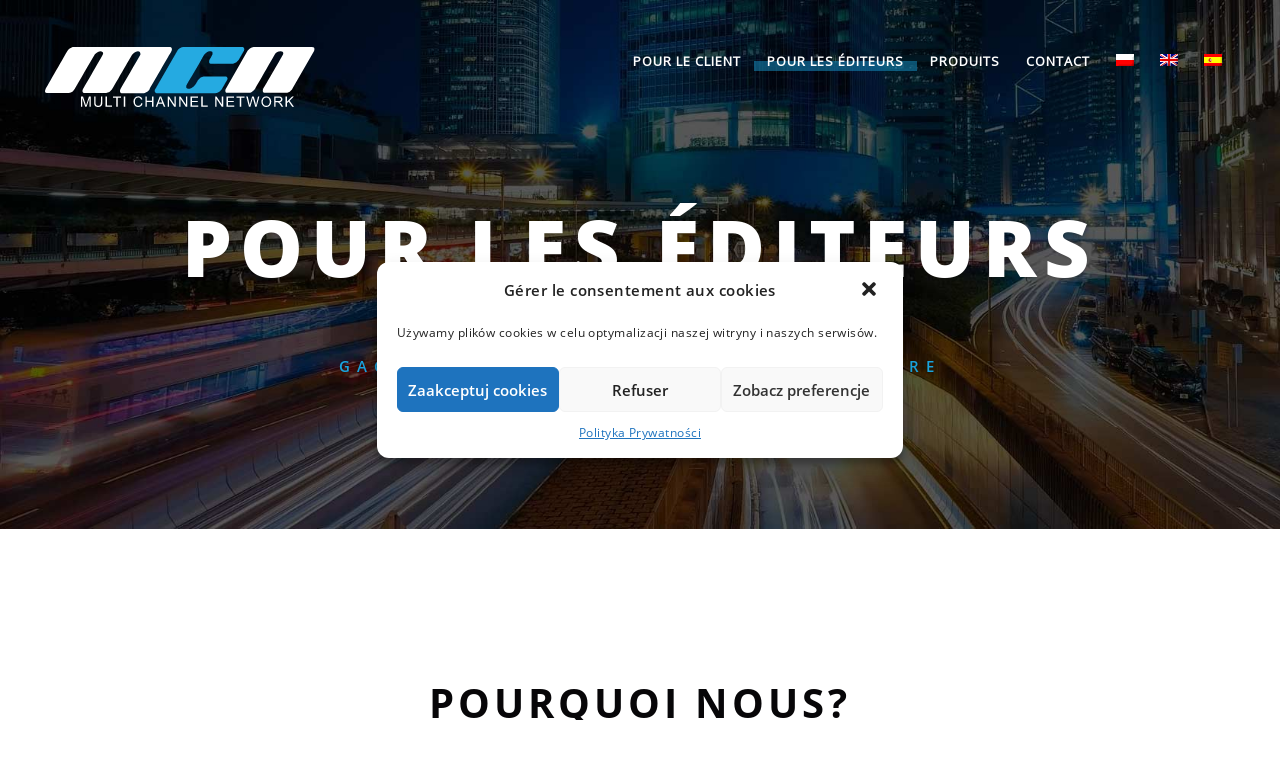

--- FILE ---
content_type: text/html; charset=UTF-8
request_url: https://mcnetwork.pl/fr/pour-les-editeurs/
body_size: 73949
content:
    <!doctype html>
<!--[if lt IE 7]><html class="no-js ie ie6 lt-ie9 lt-ie8 lt-ie7" lang="fr-FR"> <![endif]-->
<!--[if IE 7]><html class="no-js ie ie7 lt-ie9 lt-ie8" lang="fr-FR"> <![endif]-->
<!--[if IE 8]><html class="no-js ie ie8 lt-ie9" lang="fr-FR"> <![endif]-->
<!--[if gt IE 8]><!--><html class="no-js" lang="fr-FR"> <!--<![endif]-->
<head>
    <meta charset="UTF-8" />
        <title>   
                            POUR LES ÉDITEURS - Multi Channel Network
                    </title>
    <meta name="viewport" content="width=device-width, initial-scale=1">

    <meta name="description" content="Pewny ruch dla monetyzacji twojego contentu">
    <meta http-equiv="Content-Type" content="text/html; charset=UTF-8" />
    <meta http-equiv="X-UA-Compatible" content="IE=edge">
    <link rel="author" href="https://mcnetwork.pl/wp-content/themes/mits/humans.txt" />
    <link href="https://fonts.googleapis.com/css?family=Open+Sans" rel="stylesheet">
    <link rel="pingback" href="https://mcnetwork.pl/xmlrpc.php" />
    <meta name='robots' content='max-image-preview:large' />
<link rel="alternate" hreflang="pl" href="https://mcnetwork.pl/dla-wydawcy/" />
<link rel="alternate" hreflang="en" href="https://mcnetwork.pl/en/for-publisher/" />
<link rel="alternate" hreflang="fr" href="https://mcnetwork.pl/fr/pour-les-editeurs/" />
<link rel="alternate" hreflang="es" href="https://mcnetwork.pl/es/para-los-editores-de-marca/" />
<link rel="alternate" hreflang="x-default" href="https://mcnetwork.pl/dla-wydawcy/" />
<script type="text/javascript">
window._wpemojiSettings = {"baseUrl":"https:\/\/s.w.org\/images\/core\/emoji\/14.0.0\/72x72\/","ext":".png","svgUrl":"https:\/\/s.w.org\/images\/core\/emoji\/14.0.0\/svg\/","svgExt":".svg","source":{"concatemoji":"https:\/\/mcnetwork.pl\/wp-includes\/js\/wp-emoji-release.min.js?ver=6.2.8"}};
/*! This file is auto-generated */
!function(e,a,t){var n,r,o,i=a.createElement("canvas"),p=i.getContext&&i.getContext("2d");function s(e,t){p.clearRect(0,0,i.width,i.height),p.fillText(e,0,0);e=i.toDataURL();return p.clearRect(0,0,i.width,i.height),p.fillText(t,0,0),e===i.toDataURL()}function c(e){var t=a.createElement("script");t.src=e,t.defer=t.type="text/javascript",a.getElementsByTagName("head")[0].appendChild(t)}for(o=Array("flag","emoji"),t.supports={everything:!0,everythingExceptFlag:!0},r=0;r<o.length;r++)t.supports[o[r]]=function(e){if(p&&p.fillText)switch(p.textBaseline="top",p.font="600 32px Arial",e){case"flag":return s("\ud83c\udff3\ufe0f\u200d\u26a7\ufe0f","\ud83c\udff3\ufe0f\u200b\u26a7\ufe0f")?!1:!s("\ud83c\uddfa\ud83c\uddf3","\ud83c\uddfa\u200b\ud83c\uddf3")&&!s("\ud83c\udff4\udb40\udc67\udb40\udc62\udb40\udc65\udb40\udc6e\udb40\udc67\udb40\udc7f","\ud83c\udff4\u200b\udb40\udc67\u200b\udb40\udc62\u200b\udb40\udc65\u200b\udb40\udc6e\u200b\udb40\udc67\u200b\udb40\udc7f");case"emoji":return!s("\ud83e\udef1\ud83c\udffb\u200d\ud83e\udef2\ud83c\udfff","\ud83e\udef1\ud83c\udffb\u200b\ud83e\udef2\ud83c\udfff")}return!1}(o[r]),t.supports.everything=t.supports.everything&&t.supports[o[r]],"flag"!==o[r]&&(t.supports.everythingExceptFlag=t.supports.everythingExceptFlag&&t.supports[o[r]]);t.supports.everythingExceptFlag=t.supports.everythingExceptFlag&&!t.supports.flag,t.DOMReady=!1,t.readyCallback=function(){t.DOMReady=!0},t.supports.everything||(n=function(){t.readyCallback()},a.addEventListener?(a.addEventListener("DOMContentLoaded",n,!1),e.addEventListener("load",n,!1)):(e.attachEvent("onload",n),a.attachEvent("onreadystatechange",function(){"complete"===a.readyState&&t.readyCallback()})),(e=t.source||{}).concatemoji?c(e.concatemoji):e.wpemoji&&e.twemoji&&(c(e.twemoji),c(e.wpemoji)))}(window,document,window._wpemojiSettings);
</script>
<style type="text/css">
img.wp-smiley,
img.emoji {
	display: inline !important;
	border: none !important;
	box-shadow: none !important;
	height: 1em !important;
	width: 1em !important;
	margin: 0 0.07em !important;
	vertical-align: -0.1em !important;
	background: none !important;
	padding: 0 !important;
}
</style>
	<link rel='stylesheet' id='wp-block-library-css' href='https://mcnetwork.pl/wp-includes/css/dist/block-library/style.min.css?ver=6.2.8' type='text/css' media='all' />
<link rel='stylesheet' id='classic-theme-styles-css' href='https://mcnetwork.pl/wp-includes/css/classic-themes.min.css?ver=6.2.8' type='text/css' media='all' />
<style id='global-styles-inline-css' type='text/css'>
body{--wp--preset--color--black: #000000;--wp--preset--color--cyan-bluish-gray: #abb8c3;--wp--preset--color--white: #ffffff;--wp--preset--color--pale-pink: #f78da7;--wp--preset--color--vivid-red: #cf2e2e;--wp--preset--color--luminous-vivid-orange: #ff6900;--wp--preset--color--luminous-vivid-amber: #fcb900;--wp--preset--color--light-green-cyan: #7bdcb5;--wp--preset--color--vivid-green-cyan: #00d084;--wp--preset--color--pale-cyan-blue: #8ed1fc;--wp--preset--color--vivid-cyan-blue: #0693e3;--wp--preset--color--vivid-purple: #9b51e0;--wp--preset--gradient--vivid-cyan-blue-to-vivid-purple: linear-gradient(135deg,rgba(6,147,227,1) 0%,rgb(155,81,224) 100%);--wp--preset--gradient--light-green-cyan-to-vivid-green-cyan: linear-gradient(135deg,rgb(122,220,180) 0%,rgb(0,208,130) 100%);--wp--preset--gradient--luminous-vivid-amber-to-luminous-vivid-orange: linear-gradient(135deg,rgba(252,185,0,1) 0%,rgba(255,105,0,1) 100%);--wp--preset--gradient--luminous-vivid-orange-to-vivid-red: linear-gradient(135deg,rgba(255,105,0,1) 0%,rgb(207,46,46) 100%);--wp--preset--gradient--very-light-gray-to-cyan-bluish-gray: linear-gradient(135deg,rgb(238,238,238) 0%,rgb(169,184,195) 100%);--wp--preset--gradient--cool-to-warm-spectrum: linear-gradient(135deg,rgb(74,234,220) 0%,rgb(151,120,209) 20%,rgb(207,42,186) 40%,rgb(238,44,130) 60%,rgb(251,105,98) 80%,rgb(254,248,76) 100%);--wp--preset--gradient--blush-light-purple: linear-gradient(135deg,rgb(255,206,236) 0%,rgb(152,150,240) 100%);--wp--preset--gradient--blush-bordeaux: linear-gradient(135deg,rgb(254,205,165) 0%,rgb(254,45,45) 50%,rgb(107,0,62) 100%);--wp--preset--gradient--luminous-dusk: linear-gradient(135deg,rgb(255,203,112) 0%,rgb(199,81,192) 50%,rgb(65,88,208) 100%);--wp--preset--gradient--pale-ocean: linear-gradient(135deg,rgb(255,245,203) 0%,rgb(182,227,212) 50%,rgb(51,167,181) 100%);--wp--preset--gradient--electric-grass: linear-gradient(135deg,rgb(202,248,128) 0%,rgb(113,206,126) 100%);--wp--preset--gradient--midnight: linear-gradient(135deg,rgb(2,3,129) 0%,rgb(40,116,252) 100%);--wp--preset--duotone--dark-grayscale: url('#wp-duotone-dark-grayscale');--wp--preset--duotone--grayscale: url('#wp-duotone-grayscale');--wp--preset--duotone--purple-yellow: url('#wp-duotone-purple-yellow');--wp--preset--duotone--blue-red: url('#wp-duotone-blue-red');--wp--preset--duotone--midnight: url('#wp-duotone-midnight');--wp--preset--duotone--magenta-yellow: url('#wp-duotone-magenta-yellow');--wp--preset--duotone--purple-green: url('#wp-duotone-purple-green');--wp--preset--duotone--blue-orange: url('#wp-duotone-blue-orange');--wp--preset--font-size--small: 13px;--wp--preset--font-size--medium: 20px;--wp--preset--font-size--large: 36px;--wp--preset--font-size--x-large: 42px;--wp--preset--spacing--20: 0.44rem;--wp--preset--spacing--30: 0.67rem;--wp--preset--spacing--40: 1rem;--wp--preset--spacing--50: 1.5rem;--wp--preset--spacing--60: 2.25rem;--wp--preset--spacing--70: 3.38rem;--wp--preset--spacing--80: 5.06rem;--wp--preset--shadow--natural: 6px 6px 9px rgba(0, 0, 0, 0.2);--wp--preset--shadow--deep: 12px 12px 50px rgba(0, 0, 0, 0.4);--wp--preset--shadow--sharp: 6px 6px 0px rgba(0, 0, 0, 0.2);--wp--preset--shadow--outlined: 6px 6px 0px -3px rgba(255, 255, 255, 1), 6px 6px rgba(0, 0, 0, 1);--wp--preset--shadow--crisp: 6px 6px 0px rgba(0, 0, 0, 1);}:where(.is-layout-flex){gap: 0.5em;}body .is-layout-flow > .alignleft{float: left;margin-inline-start: 0;margin-inline-end: 2em;}body .is-layout-flow > .alignright{float: right;margin-inline-start: 2em;margin-inline-end: 0;}body .is-layout-flow > .aligncenter{margin-left: auto !important;margin-right: auto !important;}body .is-layout-constrained > .alignleft{float: left;margin-inline-start: 0;margin-inline-end: 2em;}body .is-layout-constrained > .alignright{float: right;margin-inline-start: 2em;margin-inline-end: 0;}body .is-layout-constrained > .aligncenter{margin-left: auto !important;margin-right: auto !important;}body .is-layout-constrained > :where(:not(.alignleft):not(.alignright):not(.alignfull)){max-width: var(--wp--style--global--content-size);margin-left: auto !important;margin-right: auto !important;}body .is-layout-constrained > .alignwide{max-width: var(--wp--style--global--wide-size);}body .is-layout-flex{display: flex;}body .is-layout-flex{flex-wrap: wrap;align-items: center;}body .is-layout-flex > *{margin: 0;}:where(.wp-block-columns.is-layout-flex){gap: 2em;}.has-black-color{color: var(--wp--preset--color--black) !important;}.has-cyan-bluish-gray-color{color: var(--wp--preset--color--cyan-bluish-gray) !important;}.has-white-color{color: var(--wp--preset--color--white) !important;}.has-pale-pink-color{color: var(--wp--preset--color--pale-pink) !important;}.has-vivid-red-color{color: var(--wp--preset--color--vivid-red) !important;}.has-luminous-vivid-orange-color{color: var(--wp--preset--color--luminous-vivid-orange) !important;}.has-luminous-vivid-amber-color{color: var(--wp--preset--color--luminous-vivid-amber) !important;}.has-light-green-cyan-color{color: var(--wp--preset--color--light-green-cyan) !important;}.has-vivid-green-cyan-color{color: var(--wp--preset--color--vivid-green-cyan) !important;}.has-pale-cyan-blue-color{color: var(--wp--preset--color--pale-cyan-blue) !important;}.has-vivid-cyan-blue-color{color: var(--wp--preset--color--vivid-cyan-blue) !important;}.has-vivid-purple-color{color: var(--wp--preset--color--vivid-purple) !important;}.has-black-background-color{background-color: var(--wp--preset--color--black) !important;}.has-cyan-bluish-gray-background-color{background-color: var(--wp--preset--color--cyan-bluish-gray) !important;}.has-white-background-color{background-color: var(--wp--preset--color--white) !important;}.has-pale-pink-background-color{background-color: var(--wp--preset--color--pale-pink) !important;}.has-vivid-red-background-color{background-color: var(--wp--preset--color--vivid-red) !important;}.has-luminous-vivid-orange-background-color{background-color: var(--wp--preset--color--luminous-vivid-orange) !important;}.has-luminous-vivid-amber-background-color{background-color: var(--wp--preset--color--luminous-vivid-amber) !important;}.has-light-green-cyan-background-color{background-color: var(--wp--preset--color--light-green-cyan) !important;}.has-vivid-green-cyan-background-color{background-color: var(--wp--preset--color--vivid-green-cyan) !important;}.has-pale-cyan-blue-background-color{background-color: var(--wp--preset--color--pale-cyan-blue) !important;}.has-vivid-cyan-blue-background-color{background-color: var(--wp--preset--color--vivid-cyan-blue) !important;}.has-vivid-purple-background-color{background-color: var(--wp--preset--color--vivid-purple) !important;}.has-black-border-color{border-color: var(--wp--preset--color--black) !important;}.has-cyan-bluish-gray-border-color{border-color: var(--wp--preset--color--cyan-bluish-gray) !important;}.has-white-border-color{border-color: var(--wp--preset--color--white) !important;}.has-pale-pink-border-color{border-color: var(--wp--preset--color--pale-pink) !important;}.has-vivid-red-border-color{border-color: var(--wp--preset--color--vivid-red) !important;}.has-luminous-vivid-orange-border-color{border-color: var(--wp--preset--color--luminous-vivid-orange) !important;}.has-luminous-vivid-amber-border-color{border-color: var(--wp--preset--color--luminous-vivid-amber) !important;}.has-light-green-cyan-border-color{border-color: var(--wp--preset--color--light-green-cyan) !important;}.has-vivid-green-cyan-border-color{border-color: var(--wp--preset--color--vivid-green-cyan) !important;}.has-pale-cyan-blue-border-color{border-color: var(--wp--preset--color--pale-cyan-blue) !important;}.has-vivid-cyan-blue-border-color{border-color: var(--wp--preset--color--vivid-cyan-blue) !important;}.has-vivid-purple-border-color{border-color: var(--wp--preset--color--vivid-purple) !important;}.has-vivid-cyan-blue-to-vivid-purple-gradient-background{background: var(--wp--preset--gradient--vivid-cyan-blue-to-vivid-purple) !important;}.has-light-green-cyan-to-vivid-green-cyan-gradient-background{background: var(--wp--preset--gradient--light-green-cyan-to-vivid-green-cyan) !important;}.has-luminous-vivid-amber-to-luminous-vivid-orange-gradient-background{background: var(--wp--preset--gradient--luminous-vivid-amber-to-luminous-vivid-orange) !important;}.has-luminous-vivid-orange-to-vivid-red-gradient-background{background: var(--wp--preset--gradient--luminous-vivid-orange-to-vivid-red) !important;}.has-very-light-gray-to-cyan-bluish-gray-gradient-background{background: var(--wp--preset--gradient--very-light-gray-to-cyan-bluish-gray) !important;}.has-cool-to-warm-spectrum-gradient-background{background: var(--wp--preset--gradient--cool-to-warm-spectrum) !important;}.has-blush-light-purple-gradient-background{background: var(--wp--preset--gradient--blush-light-purple) !important;}.has-blush-bordeaux-gradient-background{background: var(--wp--preset--gradient--blush-bordeaux) !important;}.has-luminous-dusk-gradient-background{background: var(--wp--preset--gradient--luminous-dusk) !important;}.has-pale-ocean-gradient-background{background: var(--wp--preset--gradient--pale-ocean) !important;}.has-electric-grass-gradient-background{background: var(--wp--preset--gradient--electric-grass) !important;}.has-midnight-gradient-background{background: var(--wp--preset--gradient--midnight) !important;}.has-small-font-size{font-size: var(--wp--preset--font-size--small) !important;}.has-medium-font-size{font-size: var(--wp--preset--font-size--medium) !important;}.has-large-font-size{font-size: var(--wp--preset--font-size--large) !important;}.has-x-large-font-size{font-size: var(--wp--preset--font-size--x-large) !important;}
.wp-block-navigation a:where(:not(.wp-element-button)){color: inherit;}
:where(.wp-block-columns.is-layout-flex){gap: 2em;}
.wp-block-pullquote{font-size: 1.5em;line-height: 1.6;}
</style>
<link rel='stylesheet' id='wpml-blocks-css' href='https://mcnetwork.pl/wp-content/plugins/sitepress-multilingual-cms/dist/css/blocks/styles.css?ver=4.6.4' type='text/css' media='all' />
<link rel='stylesheet' id='contact-form-7-css' href='https://mcnetwork.pl/wp-content/plugins/contact-form-7/includes/css/styles.css?ver=5.7.7' type='text/css' media='all' />
<link rel='stylesheet' id='wpml-menu-item-0-css' href='https://mcnetwork.pl/wp-content/plugins/sitepress-multilingual-cms/templates/language-switchers/menu-item/style.min.css?ver=1' type='text/css' media='all' />
<link rel='stylesheet' id='cmplz-general-css' href='https://mcnetwork.pl/wp-content/plugins/complianz-gdpr/assets/css/cookieblocker.min.css?ver=6.4.7' type='text/css' media='all' />
<link rel='stylesheet' id='bootstrap_css-css' href='https://mcnetwork.pl/wp-content/themes/mits/css/bootstrap.min.css?ver=6.2.8' type='text/css' media='all' />
<link rel='stylesheet' id='custom_css-css' href='https://mcnetwork.pl/wp-content/themes/mits/css/custom.css?ver=6.2.8' type='text/css' media='all' />
<link rel='stylesheet' id='custom_main_css-css' href='https://mcnetwork.pl/wp-content/themes/mits/dist/main.css?ver=6.2.8' type='text/css' media='all' />
<link rel='stylesheet' id='main_css-css' href='https://mcnetwork.pl/wp-content/themes/mits/css/universal.css?ver=6.2.8' type='text/css' media='all' />
<link rel="https://api.w.org/" href="https://mcnetwork.pl/fr/wp-json/" /><link rel="alternate" type="application/json" href="https://mcnetwork.pl/fr/wp-json/wp/v2/pages/1540" /><link rel="EditURI" type="application/rsd+xml" title="RSD" href="https://mcnetwork.pl/xmlrpc.php?rsd" />
<link rel="wlwmanifest" type="application/wlwmanifest+xml" href="https://mcnetwork.pl/wp-includes/wlwmanifest.xml" />
<meta name="generator" content="WordPress 6.2.8" />
<link rel="canonical" href="https://mcnetwork.pl/fr/pour-les-editeurs/" />
<link rel='shortlink' href='https://mcnetwork.pl/fr/?p=1540' />
<link rel="alternate" type="application/json+oembed" href="https://mcnetwork.pl/fr/wp-json/oembed/1.0/embed?url=https%3A%2F%2Fmcnetwork.pl%2Ffr%2Fpour-les-editeurs%2F" />
<link rel="alternate" type="text/xml+oembed" href="https://mcnetwork.pl/fr/wp-json/oembed/1.0/embed?url=https%3A%2F%2Fmcnetwork.pl%2Ffr%2Fpour-les-editeurs%2F&#038;format=xml" />
<meta name="generator" content="WPML ver:4.6.4 stt:1,4,40,2;" />

<!--BEGIN: TRACKING CODE MANAGER (v2.0.16) BY INTELLYWP.COM IN HEAD//-->
<!-- Google Tag Manager (noscript) -->
<noscript><iframe src="https://www.googletagmanager.com/ns.html?id=GTM-M67X92V" height="0" width="0"></iframe></noscript>
<!-- End Google Tag Manager (noscript) -->
<!-- Google Tag Manager -->
<script>(function(w,d,s,l,i){w[l]=w[l]||[];w[l].push({'gtm.start':
new Date().getTime(),event:'gtm.js'});var f=d.getElementsByTagName(s)[0],
j=d.createElement(s),dl=l!='dataLayer'?'&l='+l:'';j.async=true;j.src=
'https://www.googletagmanager.com/gtm.js?id='+i+dl;f.parentNode.insertBefore(j,f);
})(window,document,'script','dataLayer','GTM-M67X92V');</script>
<!-- End Google Tag Manager -->
<!--END: https://wordpress.org/plugins/tracking-code-manager IN HEAD//--><style>.cmplz-hidden{display:none!important;}</style><link rel="icon" href="https://mcnetwork.pl/wp-content/uploads/2020/12/cropped-android-chrome-512x512-1-32x32.png" sizes="32x32" />
<link rel="icon" href="https://mcnetwork.pl/wp-content/uploads/2020/12/cropped-android-chrome-512x512-1-192x192.png" sizes="192x192" />
<link rel="apple-touch-icon" href="https://mcnetwork.pl/wp-content/uploads/2020/12/cropped-android-chrome-512x512-1-180x180.png" />
<meta name="msapplication-TileImage" content="https://mcnetwork.pl/wp-content/uploads/2020/12/cropped-android-chrome-512x512-1-270x270.png" />
		<style type="text/css" id="wp-custom-css">
			.navbar-custom .navbar-brand .logo {
    max-height: 60px;
}		</style>
		
        
    </head>
<body
        class="top page-template-default page page-id-1540"
        data-template="base.twig"
        id="page-top"
        data-spy="scroll"
        data-target=".navbar-fixed-top">
<!-- Preloader-->

									<nav class="navbar navbar-universal navbar-custom navbar-fixed-top">
	<div class="container">
		<div class="navbar-header">
			<button type="button" data-toggle="collapse" data-target=".navbar-main-collapse" class="navbar-toggle"><span
						class="sr-only">Toggle navigation</span><span class="icon-bar"></span><span
						class="icon-bar"></span><span class="icon-bar"></span></button>
			<a href="http://mcnetwork.pl/fr/" class="navbar-brand page-scroll">
				<!-- Text or Image logo--><img src="https://mcnetwork.pl/wp-content/uploads/2020/11/logo_biale.svg" alt="" class="logo">
				<img src="https://mcnetwork.pl/wp-content/uploads/2020/11/logo_szare.svg" alt="" class="logodark"></a>
		</div>
		<div class="collapse navbar-collapse navbar-main-collapse">
			<ul class="nav navbar-nav navbar-left">
				<li class="hidden"><a href="#page-top"></a></li>
									<li class="  menu-item menu-item-type-post_type menu-item-object-page menu-item-1696">
						<a class="menu-item_behavior" href="https://mcnetwork.pl/fr/pour-le-client/">POUR LE CLIENT</a>
											</li>
									<li class="  menu-item menu-item-type-post_type menu-item-object-page current-menu-item page_item page-item-1540 current_page_item menu-item-1695">
						<a class="menu-item_behavior" href="https://mcnetwork.pl/fr/pour-les-editeurs/">POUR LES ÉDITEURS</a>
											</li>
									<li class="  menu-item menu-item-type-post_type menu-item-object-page menu-item-1694">
						<a class="menu-item_behavior" href="https://mcnetwork.pl/fr/produits/">PRODUITS</a>
											</li>
									<li class="  menu-item menu-item-type-post_type menu-item-object-page menu-item-1693">
						<a class="menu-item_behavior" href="https://mcnetwork.pl/fr/contact/">Contact</a>
											</li>
									<li class=" menu-item wpml-ls-slot-3 wpml-ls-item wpml-ls-item-pl wpml-ls-menu-item wpml-ls-first-item menu-item-type-wpml_ls_menu_item menu-item-object-wpml_ls_menu_item menu-item-wpml-ls-3-pl">
						<a class="menu-item_behavior" href="https://mcnetwork.pl/dla-wydawcy/">
            <img
            class="wpml-ls-flag"
            src="https://mcnetwork.pl/wp-content/plugins/sitepress-multilingual-cms/res/flags/pl.png"
            alt="Polonais"
            
            
    /></a>
											</li>
									<li class=" menu-item wpml-ls-slot-3 wpml-ls-item wpml-ls-item-en wpml-ls-menu-item menu-item-type-wpml_ls_menu_item menu-item-object-wpml_ls_menu_item menu-item-wpml-ls-3-en">
						<a class="menu-item_behavior" href="https://mcnetwork.pl/en/for-publisher/">
            <img
            class="wpml-ls-flag"
            src="https://mcnetwork.pl/wp-content/plugins/sitepress-multilingual-cms/res/flags/en.png"
            alt="Anglais"
            
            
    /></a>
											</li>
									<li class=" menu-item wpml-ls-slot-3 wpml-ls-item wpml-ls-item-es wpml-ls-menu-item wpml-ls-last-item menu-item-type-wpml_ls_menu_item menu-item-object-wpml_ls_menu_item menu-item-wpml-ls-3-es">
						<a class="menu-item_behavior" href="https://mcnetwork.pl/es/para-los-editores-de-marca/">
            <img
            class="wpml-ls-flag"
            src="https://mcnetwork.pl/wp-content/plugins/sitepress-multilingual-cms/res/flags/es.png"
            alt="Espagnol"
            
            
    /></a>
											</li>
				    		</ul>
		</div>
	</div>
</nav>

<!-- Header-->
<header   class="introhalf  " style="background-image:url('https://mcnetwork.pl/wp-content/uploads/2021/02/reklama-wideo-mcn.jpg')">
	<script>
		var isVideo = ''
			if(isVideo){
				// 2. This code loads the IFrame Player API code asynchronously.
				var tag = document.createElement('script');
				tag.src = "https://www.youtube.com/iframe_api";
				var firstScriptTag = document.getElementsByTagName('script')[0];
				firstScriptTag.parentNode.insertBefore(tag, firstScriptTag);
				// 3. This function creates an <iframe> (and YouTube player)
				//    after the API code downloads.
				var player;
				function onYouTubeIframeAPIReady() {
					setTimeout(function (){player = new YT.Player('bgndVideo', {
						playerVars: {
							'autoplay': 1,
							'cc_load_policy': 0,
							'controls': 0,
							'mute': 1,
							'rel' : 0,
							'fs' : 0,
							'modestbranding': 0,
							'enablejsapi': 1,
							'origin': 'https://mcnetwork.pl/fr/',
							'iv_load_policy': 3,
							'playlist': '',
							'showinfo': 0,
							'version': 3,
							'allowfullscreen': 1,
							'wmode': 'transparent',
							'loop': 1,
							'nologo': 1
						},
						videoId: '',
						events: {
							'onReady': onPlayerReady,
							'onStateChange': onPlayerStateChange
						}
					});}, 4000)


				}
				var playerState;

				// 4. The API will call this function when the video player is ready.

				function onPlayerReady(event) {
					event.target.playVideo()

				}

				// 5. The API calls this function when the player's state changes.
				//    The function indicates that when playing a video (state=1),
				//    the player should play for six seconds and then stop.
				var done = false;
				function onPlayerStateChange(event) {
					playerState = event.data
					easyInVideo();
				}
				function stopVideo() {
					player.stopVideo();
				}
			}
		function easyInVideo() {
			var iFrameOpacityWrap = document.getElementById('yt-wrap');
			var iFrameOpacity = document.getElementById('bgndVideo');
			iFrameOpacity.classList.add('iframe__opacity');
			iFrameOpacityWrap.classList.add('iframe__opacity');
		}

		function iOS() {
			return [
						'iPad Simulator',
						'iPhone Simulator',
						'iPod Simulator',
						'iPad',
						'iPhone',
						'iPod'

					].includes(navigator.platform)
					// iPad on iOS 13 detection
					|| (navigator.userAgent.includes("Mac") && "ontouchend" in document)
		}

		console.log(iOS(), 'tak')

		function throwOnTop(){
			setTimeout(
					()=>{
						let videoParent = document.getElementById('yt-wrap')
						let video = document.getElementById('bgndVideo')
						let isIOS = iOS()
						if (isIOS === true){
							videoParent.classList.add('z-index--ios')
							video.classList.add('z-index--ios');
						}
					}, 4500)
		}
		throwOnTop();




	</script>
	<style>


		div#yt-wrap.yt-wrapper.z-index--ios{
			z-index: 2 !important;
		}

		iframe#bgndVideo.player.iframe__opacity.z-index--ios{
			z-index: 1;
		}

		iframe#bgndVideo.player.iframe__opacity{
			top: 0 	!important;
		}
		.yt-wrapper{
			opacity: 0 !important;
			overflow: hidden !important;
			transition: all 1.5s ease;
		}
		.iframe__opacity {
			transition: all 1s ease;
			opacity: 1 !important;

		}
	</style>
	<!-- Youtube video <background-->
	<div class="yt-wrapper" id="yt-wrap" style="position: absolute;
    z-index: 0;
    min-width: 100%;
    min-height: 100%;
    left: 0;
    top: 0;
    overflow: hidden;
    opacity: 1">
		<div
				id="bgndVideo"
				class="player" style="position: absolute;
		z-index: 0;
		width: 100vw !important;
		height: calc(100vw/1.77) !important;
		top: -65%;
		left: 0;
		overflow: hidden"></div>
	</div>


		<div style=" background-image: url(https://mcnetwork.pl/wp-content/uploads/2021/02/reklama-wideo-mcn.jpg); " class="intro-body bg_default--settings">
		<h1>POUR LES ÉDITEURS</h1>


		<h4>GAGNEZ PLUS AVEC UNE VIDÉO PUBLICITAIRE</h4>
	</div>
</header>
								
<section id="services">
    <div class="container text-center services">
        <div class="row">
            <div class="col-lg-12">
                <h3 class="section__title">POURQUOI NOUS? </h3>
                <p class="text-center services__description"></p>
            </div>
        </div>
        <div class="row services__items-row">
                        <div data-wow-delay=".2s" class="col-lg-3 col-md-6 col-12 wow fadeIn services__item">
                <img src="https://mcnetwork.pl/wp-content/uploads/2020/11/hand_coins.png" class="service-icon" alt="">
                <h4 class="services__item-title">OBJECTIFS RÉELS, AVANTAGES RÉELS</h4>
                <hr class="services__hr">
                <p>Nous vendons des campagnes sur de nombreux canaux, nous fournissons des ventes directes, ventes d'agence, achats programmatiques avec des offres et un marché ouvert. </p>
            </div>
                        <div data-wow-delay=".2s" class="col-lg-3 col-md-6 col-12 wow fadeIn services__item">
                <img src="https://mcnetwork.pl/wp-content/uploads/2020/11/man_with_player.png" class="service-icon" alt="player">
                <h4 class="services__item-title">NOTRE SOUTIEN À CHAQUE ÉTAPE DE LA COOPÉRATION</h4>
                <hr class="services__hr">
                <p>Nous aidons à faire correspondre le bon lecteur à votre site, sélectionner le contenu, indiquer la localisation appropriée pour garantir la meilleure monétisation de votre site Web.</p>
            </div>
                        <div data-wow-delay=".2s" class="col-lg-3 col-md-6 col-12 wow fadeIn services__item">
                <img src="https://mcnetwork.pl/wp-content/uploads/2020/11/bulb_with_gearwheel.png" class="service-icon" alt="">
                <h4 class="services__item-title">TECHNOLOGIES MODERNES</h4>
                <hr class="services__hr">
                <p>Nous sommes passionnés d'innovation. Nous mettons constamment en œuvre de nouveaux outils, concepts et technologies. Notre lecteur est doté d’une technologie <g id="gid_0">header bidding</g> originale.  </p>
            </div>
                        <div data-wow-delay=".2s" class="col-lg-3 col-md-6 col-12 wow fadeIn services__item">
                <img src="https://mcnetwork.pl/wp-content/uploads/2020/11/analytics.png" class="service-icon" alt="">
                <h4 class="services__item-title">SYSTÈME DE FACTURATION FACILE ET TRANSPARENT</h4>
                <hr class="services__hr">
                <p>Nous proposons des tarifs avantageux réglés dans la structure CPM grâce à laquelle vous avez un contrôle total sur le processus. </p>
            </div>
                    </div>
    </div>
</section>
								<!-- shop-->
<section id="shop" class="section-small">
	<div class="container">
		<div class="row">
			<div class="col-12 d-flex text-center">
				<h2></h2>
			</div>
		</div>
		<div class="row">
			<!-- shop carousel-->
			<div id="carousel-shop" class="carousel slide">
				<div class="col-lg-6 carousel-outer">
					<!-- Wrapper for slides-->
					<div class="carousel-inner">
												<div class="item  active "><img src="https://mcnetwork.pl/wp-content/uploads/2020/11/product_example.png" alt=""></div>
												<div class="item "><img src="https://mcnetwork.pl/wp-content/uploads/2020/12/player-wideo-dla-wydawcow.jpg" alt=""></div>
												<div class="item "><img src="https://mcnetwork.pl/wp-content/uploads/2020/12/wideo-reklama.jpg" alt=""></div>
												<div class="item "><img src="https://mcnetwork.pl/wp-content/uploads/2020/12/reklama-wideo-strony.jpg" alt=""></div>
											</div>
					<!-- Controls--><a href="#carousel-shop" data-slide="prev" class="left carousel-control"><span class="icon-prev"></span></a><a href="#carousel-shop" data-slide="next" class="right carousel-control"><span class="icon-next"></span></a>
				</div>
				<div class="col-lg-6 slide">
					<h2 class="section__title section__prod-title">POURQUOI LA VIDÉO?</h2>
					<p class="section__prod-paragraph">Une vidéo attrayante incite les internautes à rester plus longtemps sur le site. Grâce à la vidéo, le temps de visite augmente en moyenne jusqu'à 88%. En plus, les sites dotés du materiel audiovisuel affectent directement le positionnement dans le moteur de recherche Google. Ainsi, ils apparaissent plus souvent sur la première page des résultats. Plus de 90% des vidéospectateurs retransmettent des liens ce qui augmente sensiblement le trafic et permet l'acquisition de nouveaux visiteurs. Choisissez un lecteur qui fonctionnera dans tous les environnements en ligne.    </p>
					<!-- Indicators-->
					<ol class="carousel-indicators mCustomScrollbar product-gallery__slider">
													<li id="carousel-shop-active" data-target="#carousel-shop" data-slide-to="0" class="active"><img src="https://mcnetwork.pl/wp-content/uploads/2020/11/product_example.png" alt=""></li>
													<li id="carousel-shop-active" data-target="#carousel-shop" data-slide-to="1" ><img src="https://mcnetwork.pl/wp-content/uploads/2020/12/player-wideo-dla-wydawcow.jpg" alt=""></li>
													<li id="carousel-shop-active" data-target="#carousel-shop" data-slide-to="2" ><img src="https://mcnetwork.pl/wp-content/uploads/2020/12/wideo-reklama.jpg" alt=""></li>
													<li id="carousel-shop-active" data-target="#carousel-shop" data-slide-to="3" ><img src="https://mcnetwork.pl/wp-content/uploads/2020/12/reklama-wideo-strony.jpg" alt=""></li>
											</ol>
					<hr>
					<p>Dans Multi Channel Network, nous utilisons un lecteur vidéo innovant doté de la technologie header bidding qui prend en charge en temps réel de nombreux scripts VAST et VPAID. Plusieurs types sont donnés à votre disposition. Choisissez celui qui convient le mieux à votre site. Notre lecteur n'irrite pas les internautes. Il n’est pas agressif. La publicité est mise en sourdine conformément aux normes de qualité les plus élevées de l'IAB. C'est à l' internaute donc de décider s'il veut la regarder en sourdine ou bien en vérsion sonore.     </p>
				</div>
			</div>
		</div>
	</div>
</section>
								<section class="section-small bg-white">
	<div class="container product-carousel">
		<h3 class="section__title title__product-carousel">NOS LECTEURS EN ACTION</h3>
		<div class="row grid-pad text-center">
						<div class="col-sm-6 col-lg-3">
				<div class="shop-item">
					<a  href="https://mcnetwork.pl/demo/preroll/"   target="_blank">
						<img src="https://mcnetwork.pl/wp-content/uploads/2020/11/bike2.png" alt="" class="img-responsive center-block product-carousel__image" />
					</a>
				</div>
				<a  href="https://mcnetwork.pl/demo/preroll/"  target="_blank">
					<h5 class="text-capitalize">Pre-roll</h5>
				</a>
			</div>
						<div class="col-sm-6 col-lg-3">
				<div class="shop-item">
					<a  href="https://mcnetwork.pl/demo/out-stream/"   target="_blank">
						<img src="https://mcnetwork.pl/wp-content/uploads/2020/11/shutterstock_1668416182.png" alt="" class="img-responsive center-block product-carousel__image" />
					</a>
				</div>
				<a  href="https://mcnetwork.pl/demo/out-stream/"  target="_blank">
					<h5 class="text-capitalize">Out-stream</h5>
				</a>
			</div>
						<div class="col-sm-6 col-lg-3">
				<div class="shop-item">
					<a  href="https://mcnetwork.pl/demo/stick/"   target="_blank">
						<img src="https://mcnetwork.pl/wp-content/uploads/2020/11/shutterstock_613990049.png" alt="girl" class="img-responsive center-block product-carousel__image" />
					</a>
				</div>
				<a  href="https://mcnetwork.pl/demo/stick/"  target="_blank">
					<h5 class="text-capitalize">Out-stream stick</h5>
				</a>
			</div>
						<div class="col-sm-6 col-lg-3">
				<div class="shop-item">
					<a  href="https://mcnetwork.pl/demo/ecommerce/"   target="_blank">
						<img src="https://mcnetwork.pl/wp-content/uploads/2020/11/girls.png" alt="" class="img-responsive center-block product-carousel__image" />
					</a>
				</div>
				<a  href="https://mcnetwork.pl/demo/ecommerce/"  target="_blank">
					<h5 class="text-capitalize">In-video commerce</h5>
				</a>
			</div>
					</div>
	</div>
</section>
								<div style="background-image: url()" class="section action section-small bg-white">

    <div class="container wow fadeIn">
        <div class="row">
			<div class="col-xs-12 text-center">
				<h2 class=" section__title">CLIENTS</h2>
			</div>
		</div>
        <div class="row cooperate-with__row ">
                        <div class="col-lg-2 col-sm-6 col-12 cooperate-with__column cooperate-desktop__container"><img class="logo-max-height" src="https://mcnetwork.pl/wp-content/uploads/2020/11/starcom.png" alt="Starcom"></div>
                        <div class="col-lg-2 col-sm-6 col-12 cooperate-with__column cooperate-desktop__container"><img class="logo-max-height" src="https://mcnetwork.pl/wp-content/uploads/2020/11/zenith.png" alt="Zenith Media"></div>
                        <div class="col-lg-2 col-sm-6 col-12 cooperate-with__column cooperate-desktop__container"><img class="logo-max-height" src="https://mcnetwork.pl/wp-content/uploads/2020/11/omd.png" alt="OMD"></div>
                        <div class="col-lg-2 col-sm-6 col-12 cooperate-with__column cooperate-desktop__container"><img class="logo-max-height" src="https://mcnetwork.pl/wp-content/uploads/2020/11/mediacom.png" alt="Mediacom"></div>
                        <div class="col-lg-2 col-sm-6 col-12 cooperate-with__column cooperate-desktop__container"><img class="logo-max-height" src="https://mcnetwork.pl/wp-content/uploads/2020/11/mindshare.png" alt="Mindshare"></div>
                        <div class="col-lg-2 col-sm-6 col-12 cooperate-with__column cooperate-desktop__container"><img class="logo-max-height" src="https://mcnetwork.pl/wp-content/uploads/2020/11/wavemaker.png" alt="Wavemaker"></div>
                        <div class="col-lg-2 col-sm-6 col-12 cooperate-with__column cooperate-desktop__container"><img class="logo-max-height" src="https://mcnetwork.pl/wp-content/uploads/2020/11/valuemedia.png" alt="Value Media"></div>
                        <div class="col-lg-2 col-sm-6 col-12 cooperate-with__column cooperate-desktop__container"><img class="logo-max-height" src="https://mcnetwork.pl/wp-content/uploads/2020/11/sparkfoundry.png" alt="Spark Foundry"></div>
                        <div class="col-lg-2 col-sm-6 col-12 cooperate-with__column cooperate-desktop__container"><img class="logo-max-height" src="https://mcnetwork.pl/wp-content/uploads/2020/11/mediaon.png" alt="MediaOn"></div>
                        <div class="col-lg-2 col-sm-6 col-12 cooperate-with__column cooperate-desktop__container"><img class="logo-max-height" src="https://mcnetwork.pl/wp-content/uploads/2020/11/lidl.png" alt="Lidl"></div>
                        <div class="col-lg-2 col-sm-6 col-12 cooperate-with__column cooperate-desktop__container"><img class="logo-max-height" src="https://mcnetwork.pl/wp-content/uploads/2020/11/grupazywiec.png" alt="Grupa Żywiec"></div>
                        <div class="col-lg-2 col-sm-6 col-12 cooperate-with__column cooperate-desktop__container"><img class="logo-max-height" src="https://mcnetwork.pl/wp-content/uploads/2020/11/berlinchemie.png" alt="Berlin Chemie"></div>
                        <div class="col-lg-2 col-sm-6 col-12 cooperate-with__column cooperate-desktop__container"><img class="logo-max-height" src="https://mcnetwork.pl/wp-content/uploads/2020/11/storck.png" alt="Storck"></div>
                        <div class="col-lg-2 col-sm-6 col-12 cooperate-with__column cooperate-desktop__container"><img class="logo-max-height" src="https://mcnetwork.pl/wp-content/uploads/2020/11/hyundai.png" alt="Hyundai"></div>
                        <div class="col-lg-2 col-sm-6 col-12 cooperate-with__column cooperate-desktop__container"><img class="logo-max-height" src="https://mcnetwork.pl/wp-content/uploads/2020/11/wawel.png" alt="Wawel"></div>
                        <div class="col-lg-2 col-sm-6 col-12 cooperate-with__column cooperate-desktop__container"><img class="logo-max-height" src="https://mcnetwork.pl/wp-content/uploads/2020/11/cocacola.png" alt="Coca Cola"></div>
                        <div class="col-lg-2 col-sm-6 col-12 cooperate-with__column cooperate-desktop__container"><img class="logo-max-height" src="https://mcnetwork.pl/wp-content/uploads/2020/11/pandg.png" alt="P&amp;G"></div>
                        <div class="col-lg-2 col-sm-6 col-12 cooperate-with__column cooperate-desktop__container"><img class="logo-max-height" src="https://mcnetwork.pl/wp-content/uploads/2020/11/mcdonalds.png" alt="McDonalds"></div>
                        <div class="col-lg-2 col-sm-6 col-12 cooperate-with__column cooperate-desktop__container"><img class="logo-max-height" src="https://mcnetwork.pl/wp-content/uploads/2020/11/velux.png" alt="Velux"></div>
                        <div class="col-lg-2 col-sm-6 col-12 cooperate-with__column cooperate-desktop__container"><img class="logo-max-height" src="https://mcnetwork.pl/wp-content/uploads/2020/11/mazda.png" alt="Mazda"></div>
                        <div class="col-lg-2 col-sm-6 col-12 cooperate-with__column cooperate-desktop__container"><img class="logo-max-height" src="https://mcnetwork.pl/wp-content/uploads/2020/11/lexus.png" alt="Lexus"></div>
                        <div class="col-lg-2 col-sm-6 col-12 cooperate-with__column cooperate-desktop__container"><img class="logo-max-height" src="https://mcnetwork.pl/wp-content/uploads/2020/11/huawei.png" alt="Huawei"></div>
                        <div class="col-lg-2 col-sm-6 col-12 cooperate-with__column cooperate-desktop__container"><img class="logo-max-height" src="https://mcnetwork.pl/wp-content/uploads/2020/11/ikea.png" alt="Ikea"></div>
                        <div class="col-lg-2 col-sm-6 col-12 cooperate-with__column cooperate-desktop__container"><img class="logo-max-height" src="https://mcnetwork.pl/wp-content/uploads/2020/11/aliorbank.png" alt="Alior Bank"></div>
                        <div data-wow-duration=".8s" style="animation-name: 'fadeIn'; animation-delay: 0s;" data-wow-delay=".1s" class=" col-12 carousel__image  wow zoomIn cooperate-mobile-carousel__container">
                <div id="carousel-logos" data-ride="carousel" class="carousel slide carousel-fade" data-interval="2000">

                    <div role="listbox" class="carousel-inner carousel-inner--mobile">
                                                    <div class="item active carousel-inner--mobile"><img  class="logo-max-height logo-min-width" src="https://mcnetwork.pl/wp-content/uploads/2020/11/starcom.png" alt=""></div>
                                                    <div class="item  carousel-inner--mobile"><img  class="logo-max-height logo-min-width" src="https://mcnetwork.pl/wp-content/uploads/2020/11/zenith.png" alt=""></div>
                                                    <div class="item  carousel-inner--mobile"><img  class="logo-max-height logo-min-width" src="https://mcnetwork.pl/wp-content/uploads/2020/11/omd.png" alt=""></div>
                                                    <div class="item  carousel-inner--mobile"><img  class="logo-max-height logo-min-width" src="https://mcnetwork.pl/wp-content/uploads/2020/11/mediacom.png" alt=""></div>
                                                    <div class="item  carousel-inner--mobile"><img  class="logo-max-height logo-min-width" src="https://mcnetwork.pl/wp-content/uploads/2020/11/mindshare.png" alt=""></div>
                                                    <div class="item  carousel-inner--mobile"><img  class="logo-max-height logo-min-width" src="https://mcnetwork.pl/wp-content/uploads/2020/11/wavemaker.png" alt=""></div>
                                                    <div class="item  carousel-inner--mobile"><img  class="logo-max-height logo-min-width" src="https://mcnetwork.pl/wp-content/uploads/2020/11/valuemedia.png" alt=""></div>
                                                    <div class="item  carousel-inner--mobile"><img  class="logo-max-height logo-min-width" src="https://mcnetwork.pl/wp-content/uploads/2020/11/sparkfoundry.png" alt=""></div>
                                                    <div class="item  carousel-inner--mobile"><img  class="logo-max-height logo-min-width" src="https://mcnetwork.pl/wp-content/uploads/2020/11/mediaon.png" alt=""></div>
                                                    <div class="item  carousel-inner--mobile"><img  class="logo-max-height logo-min-width" src="https://mcnetwork.pl/wp-content/uploads/2020/11/lidl.png" alt=""></div>
                                                    <div class="item  carousel-inner--mobile"><img  class="logo-max-height logo-min-width" src="https://mcnetwork.pl/wp-content/uploads/2020/11/grupazywiec.png" alt=""></div>
                                                    <div class="item  carousel-inner--mobile"><img  class="logo-max-height logo-min-width" src="https://mcnetwork.pl/wp-content/uploads/2020/11/berlinchemie.png" alt=""></div>
                                                    <div class="item  carousel-inner--mobile"><img  class="logo-max-height logo-min-width" src="https://mcnetwork.pl/wp-content/uploads/2020/11/storck.png" alt=""></div>
                                                    <div class="item  carousel-inner--mobile"><img  class="logo-max-height logo-min-width" src="https://mcnetwork.pl/wp-content/uploads/2020/11/hyundai.png" alt=""></div>
                                                    <div class="item  carousel-inner--mobile"><img  class="logo-max-height logo-min-width" src="https://mcnetwork.pl/wp-content/uploads/2020/11/wawel.png" alt=""></div>
                                                    <div class="item  carousel-inner--mobile"><img  class="logo-max-height logo-min-width" src="https://mcnetwork.pl/wp-content/uploads/2020/11/cocacola.png" alt=""></div>
                                                    <div class="item  carousel-inner--mobile"><img  class="logo-max-height logo-min-width" src="https://mcnetwork.pl/wp-content/uploads/2020/11/pandg.png" alt=""></div>
                                                    <div class="item  carousel-inner--mobile"><img  class="logo-max-height logo-min-width" src="https://mcnetwork.pl/wp-content/uploads/2020/11/mcdonalds.png" alt=""></div>
                                                    <div class="item  carousel-inner--mobile"><img  class="logo-max-height logo-min-width" src="https://mcnetwork.pl/wp-content/uploads/2020/11/velux.png" alt=""></div>
                                                    <div class="item  carousel-inner--mobile"><img  class="logo-max-height logo-min-width" src="https://mcnetwork.pl/wp-content/uploads/2020/11/mazda.png" alt=""></div>
                                                    <div class="item  carousel-inner--mobile"><img  class="logo-max-height logo-min-width" src="https://mcnetwork.pl/wp-content/uploads/2020/11/lexus.png" alt=""></div>
                                                    <div class="item  carousel-inner--mobile"><img  class="logo-max-height logo-min-width" src="https://mcnetwork.pl/wp-content/uploads/2020/11/huawei.png" alt=""></div>
                                                    <div class="item  carousel-inner--mobile"><img  class="logo-max-height logo-min-width" src="https://mcnetwork.pl/wp-content/uploads/2020/11/ikea.png" alt=""></div>
                                                    <div class="item  carousel-inner--mobile"><img  class="logo-max-height logo-min-width" src="https://mcnetwork.pl/wp-content/uploads/2020/11/aliorbank.png" alt=""></div>
                                            </div>
                </div>
            </div>
        </div>
    </div>
</div>
								<div style="background-image: url()" class="section action section-small bg-white">

    <div class="container wow fadeIn">
        <div class="row">
			<div class="col-xs-12 text-center">
				<h2 class=" section__title">AUTRES PAGES DE RÉSEAU MCN</h2>
			</div>
		</div>
        <div class="row cooperate-with__row ">
                        <div class="col-lg-2 col-sm-6 col-12 cooperate-with__column cooperate-desktop__container"><img class="logo-max-height" src="https://mcnetwork.pl/wp-content/uploads/2020/11/dailymotion.png" alt="dailymotion.com"></div>
                        <div class="col-lg-2 col-sm-6 col-12 cooperate-with__column cooperate-desktop__container"><img class="logo-max-height" src="https://mcnetwork.pl/wp-content/uploads/2020/11/demotywatory.png" alt="demotywatory.pl"></div>
                        <div class="col-lg-2 col-sm-6 col-12 cooperate-with__column cooperate-desktop__container"><img class="logo-max-height" src="https://mcnetwork.pl/wp-content/uploads/2020/11/stylowi.png" alt="stylowi.pl"></div>
                        <div class="col-lg-2 col-sm-6 col-12 cooperate-with__column cooperate-desktop__container"><img class="logo-max-height" src="https://mcnetwork.pl/wp-content/uploads/2021/02/squidapp.jpg" alt=""></div>
                        <div class="col-lg-2 col-sm-6 col-12 cooperate-with__column cooperate-desktop__container"><img class="logo-max-height" src="https://mcnetwork.pl/wp-content/uploads/2020/11/kwejk.png" alt="kwejk.pl"></div>
                        <div class="col-lg-2 col-sm-6 col-12 cooperate-with__column cooperate-desktop__container"><img class="logo-max-height" src="https://mcnetwork.pl/wp-content/uploads/2021/04/infor.jpg" alt="Infor"></div>
                        <div class="col-lg-2 col-sm-6 col-12 cooperate-with__column cooperate-desktop__container"><img class="logo-max-height" src="https://mcnetwork.pl/wp-content/uploads/2021/04/dziennikwschodni.jpg" alt="Dziennik Wschodni"></div>
                        <div class="col-lg-2 col-sm-6 col-12 cooperate-with__column cooperate-desktop__container"><img class="logo-max-height" src="https://mcnetwork.pl/wp-content/uploads/2021/01/fajnyzwierzak.gif" alt="fajnyzwierzak.pl"></div>
                        <div class="col-lg-2 col-sm-6 col-12 cooperate-with__column cooperate-desktop__container"><img class="logo-max-height" src="https://mcnetwork.pl/wp-content/uploads/2020/11/ppe.png" alt="ppe.pl"></div>
                        <div class="col-lg-2 col-sm-6 col-12 cooperate-with__column cooperate-desktop__container"><img class="logo-max-height" src="https://mcnetwork.pl/wp-content/uploads/2020/11/koty.png" alt="koty.pl"></div>
                        <div class="col-lg-2 col-sm-6 col-12 cooperate-with__column cooperate-desktop__container"><img class="logo-max-height" src="https://mcnetwork.pl/wp-content/uploads/2020/11/aniaradzi.png" alt="aniaradzi.pl"></div>
                        <div class="col-lg-2 col-sm-6 col-12 cooperate-with__column cooperate-desktop__container"><img class="logo-max-height" src="https://mcnetwork.pl/wp-content/uploads/2020/11/dzidziusiowo.png" alt="dzidziusiowo.pl"></div>
                        <div class="col-lg-2 col-sm-6 col-12 cooperate-with__column cooperate-desktop__container"><img class="logo-max-height" src="https://mcnetwork.pl/wp-content/uploads/2020/11/webcamera.png" alt="webcamera.pl"></div>
                        <div class="col-lg-2 col-sm-6 col-12 cooperate-with__column cooperate-desktop__container"><img class="logo-max-height" src="https://mcnetwork.pl/wp-content/uploads/2020/11/futbol.png" alt="futbol.pl"></div>
                        <div class="col-lg-2 col-sm-6 col-12 cooperate-with__column cooperate-desktop__container"><img class="logo-max-height" src="https://mcnetwork.pl/wp-content/uploads/2020/11/weranda.png" alt="werenda.pl"></div>
                        <div class="col-lg-2 col-sm-6 col-12 cooperate-with__column cooperate-desktop__container"><img class="logo-max-height" src="https://mcnetwork.pl/wp-content/uploads/2020/11/rmf.png" alt="rmf.fm"></div>
                        <div class="col-lg-2 col-sm-6 col-12 cooperate-with__column cooperate-desktop__container"><img class="logo-max-height" src="https://mcnetwork.pl/wp-content/uploads/2020/11/familie.png" alt="familie.pl"></div>
                        <div class="col-lg-2 col-sm-6 col-12 cooperate-with__column cooperate-desktop__container"><img class="logo-max-height" src="https://mcnetwork.pl/wp-content/uploads/2021/01/mistrzowieorg-1.gif" alt="mistrzowie.org"></div>
                        <div class="col-lg-2 col-sm-6 col-12 cooperate-with__column cooperate-desktop__container"><img class="logo-max-height" src="https://mcnetwork.pl/wp-content/uploads/2020/11/joemonster.png" alt="joemonster.org"></div>
                        <div class="col-lg-2 col-sm-6 col-12 cooperate-with__column cooperate-desktop__container"><img class="logo-max-height" src="https://mcnetwork.pl/wp-content/uploads/2020/11/rodzice.png" alt="rodzice.pl"></div>
                        <div class="col-lg-2 col-sm-6 col-12 cooperate-with__column cooperate-desktop__container"><img class="logo-max-height" src="https://mcnetwork.pl/wp-content/uploads/2021/02/pulsbiznesu.jpg" alt="pb.pl"></div>
                        <div class="col-lg-2 col-sm-6 col-12 cooperate-with__column cooperate-desktop__container"><img class="logo-max-height" src="https://mcnetwork.pl/wp-content/uploads/2020/11/motohigh.png" alt="motohigh.pl"></div>
                        <div class="col-lg-2 col-sm-6 col-12 cooperate-with__column cooperate-desktop__container"><img class="logo-max-height" src="https://mcnetwork.pl/wp-content/uploads/2021/02/bankierpl.jpg" alt="bankier.pl"></div>
                        <div class="col-lg-2 col-sm-6 col-12 cooperate-with__column cooperate-desktop__container"><img class="logo-max-height" src="https://mcnetwork.pl/wp-content/uploads/2020/11/filmorgpl.png" alt="film.org.pl"></div>
                        <div data-wow-duration=".8s" style="animation-name: 'fadeIn'; animation-delay: 0s;" data-wow-delay=".1s" class=" col-12 carousel__image  wow zoomIn cooperate-mobile-carousel__container">
                <div id="carousel-logos" data-ride="carousel" class="carousel slide carousel-fade" data-interval="2000">

                    <div role="listbox" class="carousel-inner carousel-inner--mobile">
                                                    <div class="item active carousel-inner--mobile"><img  class="logo-max-height logo-min-width" src="https://mcnetwork.pl/wp-content/uploads/2020/11/dailymotion.png" alt=""></div>
                                                    <div class="item  carousel-inner--mobile"><img  class="logo-max-height logo-min-width" src="https://mcnetwork.pl/wp-content/uploads/2020/11/demotywatory.png" alt=""></div>
                                                    <div class="item  carousel-inner--mobile"><img  class="logo-max-height logo-min-width" src="https://mcnetwork.pl/wp-content/uploads/2020/11/stylowi.png" alt=""></div>
                                                    <div class="item  carousel-inner--mobile"><img  class="logo-max-height logo-min-width" src="https://mcnetwork.pl/wp-content/uploads/2021/02/squidapp.jpg" alt=""></div>
                                                    <div class="item  carousel-inner--mobile"><img  class="logo-max-height logo-min-width" src="https://mcnetwork.pl/wp-content/uploads/2020/11/kwejk.png" alt=""></div>
                                                    <div class="item  carousel-inner--mobile"><img  class="logo-max-height logo-min-width" src="https://mcnetwork.pl/wp-content/uploads/2021/04/infor.jpg" alt=""></div>
                                                    <div class="item  carousel-inner--mobile"><img  class="logo-max-height logo-min-width" src="https://mcnetwork.pl/wp-content/uploads/2021/04/dziennikwschodni.jpg" alt=""></div>
                                                    <div class="item  carousel-inner--mobile"><img  class="logo-max-height logo-min-width" src="https://mcnetwork.pl/wp-content/uploads/2021/01/fajnyzwierzak.gif" alt=""></div>
                                                    <div class="item  carousel-inner--mobile"><img  class="logo-max-height logo-min-width" src="https://mcnetwork.pl/wp-content/uploads/2020/11/ppe.png" alt=""></div>
                                                    <div class="item  carousel-inner--mobile"><img  class="logo-max-height logo-min-width" src="https://mcnetwork.pl/wp-content/uploads/2020/11/koty.png" alt=""></div>
                                                    <div class="item  carousel-inner--mobile"><img  class="logo-max-height logo-min-width" src="https://mcnetwork.pl/wp-content/uploads/2020/11/aniaradzi.png" alt=""></div>
                                                    <div class="item  carousel-inner--mobile"><img  class="logo-max-height logo-min-width" src="https://mcnetwork.pl/wp-content/uploads/2020/11/dzidziusiowo.png" alt=""></div>
                                                    <div class="item  carousel-inner--mobile"><img  class="logo-max-height logo-min-width" src="https://mcnetwork.pl/wp-content/uploads/2020/11/webcamera.png" alt=""></div>
                                                    <div class="item  carousel-inner--mobile"><img  class="logo-max-height logo-min-width" src="https://mcnetwork.pl/wp-content/uploads/2020/11/futbol.png" alt=""></div>
                                                    <div class="item  carousel-inner--mobile"><img  class="logo-max-height logo-min-width" src="https://mcnetwork.pl/wp-content/uploads/2020/11/weranda.png" alt=""></div>
                                                    <div class="item  carousel-inner--mobile"><img  class="logo-max-height logo-min-width" src="https://mcnetwork.pl/wp-content/uploads/2020/11/rmf.png" alt=""></div>
                                                    <div class="item  carousel-inner--mobile"><img  class="logo-max-height logo-min-width" src="https://mcnetwork.pl/wp-content/uploads/2020/11/familie.png" alt=""></div>
                                                    <div class="item  carousel-inner--mobile"><img  class="logo-max-height logo-min-width" src="https://mcnetwork.pl/wp-content/uploads/2021/01/mistrzowieorg-1.gif" alt=""></div>
                                                    <div class="item  carousel-inner--mobile"><img  class="logo-max-height logo-min-width" src="https://mcnetwork.pl/wp-content/uploads/2020/11/joemonster.png" alt=""></div>
                                                    <div class="item  carousel-inner--mobile"><img  class="logo-max-height logo-min-width" src="https://mcnetwork.pl/wp-content/uploads/2020/11/rodzice.png" alt=""></div>
                                                    <div class="item  carousel-inner--mobile"><img  class="logo-max-height logo-min-width" src="https://mcnetwork.pl/wp-content/uploads/2021/02/pulsbiznesu.jpg" alt=""></div>
                                                    <div class="item  carousel-inner--mobile"><img  class="logo-max-height logo-min-width" src="https://mcnetwork.pl/wp-content/uploads/2020/11/motohigh.png" alt=""></div>
                                                    <div class="item  carousel-inner--mobile"><img  class="logo-max-height logo-min-width" src="https://mcnetwork.pl/wp-content/uploads/2021/02/bankierpl.jpg" alt=""></div>
                                                    <div class="item  carousel-inner--mobile"><img  class="logo-max-height logo-min-width" src="https://mcnetwork.pl/wp-content/uploads/2020/11/filmorgpl.png" alt=""></div>
                                            </div>
                </div>
            </div>
        </div>
    </div>
</div>
								<!-- Action Section-->
<div   style="background-image: url('https://mcnetwork.pl/wp-content/uploads/2020/11/Slice_1.png');"  class="section action section-higher bg-dark">
	<div class="container wow fadeIn">
		<div class="row">
			<div  class="col-md-12">
				<h3 class="text-center section__title section__title--white">GAGNEZ PLUS AVEC UNE VIDÉO PUBLICITAIRE</h3>
				<p class="text-center cta__description"> Nous voilà ravis d’être votre partenaire dans la publicité vidéo! Ecrivez-nous en remplissant le formulaire. Nous vous contacterons avec la meilleure offre de coopération possible.  </p>
			</div>
			<div class="col-md-12 text-center"><a href="https://mcnetwork.pl/fr/inscription/" class="btn btn-cta btn-lg wow fadeInDown">S'inscrire!</a></div>
		</div>
	</div>
</div>
			
	<!-- Footer Section-->
<section class="section-small footer bg-gray">
    <div class="container">
    <div class="row">
                <div class="col-sm-4">
            <img class="footer-image" src="" alt="">
            <h5 class="prefooter__heading">Adresse</h5>
            <p class="prefooter__content mb-0">
              MultiChannel Network Sp. z o.o.<br />
Jana Pawła Woronicza 15/28<br />
02-625 Varsovie, Pologne
            </p>
        </div>
                <div class="col-sm-4">
            <img class="footer-image" src="" alt="">
            <h5 class="prefooter__heading">EMAIL</h5>
            <p class="prefooter__content mb-0">
              Principale: <a href="mailto:kontakt@mcnetwork.pl">kontakt@mcnetwork.pl</a><br />
Client: <a href="mailto:reklamodawcy@mcnetwork.pl">reklamodawcy@mcnetwork.pl</a><br />
Editeurs: <a href="mailto:wydawcy@mcnetwork.pl">wydawcy@mcnetwork.pl</a>
            </p>
        </div>
                <div class="col-sm-4">
            <img class="footer-image" src="https://mcnetwork.pl/wp-content/uploads/2020/10/iab_wobg.png" alt="IAB Polska">
            <h5 class="prefooter__heading"></h5>
            <p class="prefooter__content mb-0">
              
            </p>
        </div>
            </div>
</div>
</section>
<section class="section-smaller footer">
    <div class="container">
        <div class="row">
            <div class="col-sm-6">
                <h6 class="mb-0">
                    <p class="mb-0">Wszelkie prawa zastrzeżone - <a href="https://mcnetwork.pl/fr/" title="Multi Channel Network">Multi Channel Network</a></p>
                </h6>
            </div>
            <div class="col-sm-6 text-right">
                            </div>
        </div>
    </div>
</section>
    
<!-- Consent Management powered by Complianz | GDPR/CCPA Cookie Consent https://wordpress.org/plugins/complianz-gdpr -->
<div id="cmplz-cookiebanner-container"><div class="cmplz-cookiebanner cmplz-hidden banner-1 optin cmplz-bottom-right cmplz-categories-type-view-preferences" aria-modal="true" data-nosnippet="true" role="dialog" aria-live="polite" aria-labelledby="cmplz-header-1-optin" aria-describedby="cmplz-message-1-optin">
	<div class="cmplz-header">
		<div class="cmplz-logo"></div>
		<div class="cmplz-title" id="cmplz-header-1-optin">Gérer le consentement aux cookies</div>
		<div class="cmplz-close" tabindex="0" role="button" aria-label="close-dialog">
			<svg aria-hidden="true" focusable="false" data-prefix="fas" data-icon="times" class="svg-inline--fa fa-times fa-w-11" role="img" xmlns="http://www.w3.org/2000/svg" viewBox="0 0 352 512"><path fill="currentColor" d="M242.72 256l100.07-100.07c12.28-12.28 12.28-32.19 0-44.48l-22.24-22.24c-12.28-12.28-32.19-12.28-44.48 0L176 189.28 75.93 89.21c-12.28-12.28-32.19-12.28-44.48 0L9.21 111.45c-12.28 12.28-12.28 32.19 0 44.48L109.28 256 9.21 356.07c-12.28 12.28-12.28 32.19 0 44.48l22.24 22.24c12.28 12.28 32.2 12.28 44.48 0L176 322.72l100.07 100.07c12.28 12.28 32.2 12.28 44.48 0l22.24-22.24c12.28-12.28 12.28-32.19 0-44.48L242.72 256z"></path></svg>
		</div>
	</div>

	<div class="cmplz-divider cmplz-divider-header"></div>
	<div class="cmplz-body">
		<div class="cmplz-message" id="cmplz-message-1-optin">Używamy plików cookies w celu optymalizacji naszej witryny i naszych serwisów.</div>
		<!-- categories start -->
		<div class="cmplz-categories">
			<details class="cmplz-category cmplz-functional" >
				<summary>
						<span class="cmplz-category-header">
							<span class="cmplz-category-title">Funkcjonalne</span>
							<span class='cmplz-always-active'>
								<span class="cmplz-banner-checkbox">
									<input type="checkbox"
										   id="cmplz-functional-optin"
										   data-category="cmplz_functional"
										   class="cmplz-consent-checkbox cmplz-functional"
										   size="40"
										   value="1"/>
									<label class="cmplz-label" for="cmplz-functional-optin" tabindex="0"><span class="screen-reader-text">Funkcjonalne</span></label>
								</span>
								Toujours activé							</span>
							<span class="cmplz-icon cmplz-open">
								<svg xmlns="http://www.w3.org/2000/svg" viewBox="0 0 448 512"  height="18" ><path d="M224 416c-8.188 0-16.38-3.125-22.62-9.375l-192-192c-12.5-12.5-12.5-32.75 0-45.25s32.75-12.5 45.25 0L224 338.8l169.4-169.4c12.5-12.5 32.75-12.5 45.25 0s12.5 32.75 0 45.25l-192 192C240.4 412.9 232.2 416 224 416z"/></svg>
							</span>
						</span>
				</summary>
				<div class="cmplz-description">
					<span class="cmplz-description-functional">Le stockage ou l’accès technique est strictement nécessaire dans la finalité d’intérêt légitime de permettre l’utilisation d’un service spécifique explicitement demandé par l’abonné ou l’internaute, ou dans le seul but d’effectuer la transmission d’une communication sur un réseau de communications électroniques.</span>
				</div>
			</details>

			<details class="cmplz-category cmplz-preferences" >
				<summary>
						<span class="cmplz-category-header">
							<span class="cmplz-category-title">Préférences</span>
							<span class="cmplz-banner-checkbox">
								<input type="checkbox"
									   id="cmplz-preferences-optin"
									   data-category="cmplz_preferences"
									   class="cmplz-consent-checkbox cmplz-preferences"
									   size="40"
									   value="1"/>
								<label class="cmplz-label" for="cmplz-preferences-optin" tabindex="0"><span class="screen-reader-text">Préférences</span></label>
							</span>
							<span class="cmplz-icon cmplz-open">
								<svg xmlns="http://www.w3.org/2000/svg" viewBox="0 0 448 512"  height="18" ><path d="M224 416c-8.188 0-16.38-3.125-22.62-9.375l-192-192c-12.5-12.5-12.5-32.75 0-45.25s32.75-12.5 45.25 0L224 338.8l169.4-169.4c12.5-12.5 32.75-12.5 45.25 0s12.5 32.75 0 45.25l-192 192C240.4 412.9 232.2 416 224 416z"/></svg>
							</span>
						</span>
				</summary>
				<div class="cmplz-description">
					<span class="cmplz-description-preferences">Le stockage ou l’accès technique est nécessaire dans la finalité d’intérêt légitime de stocker des préférences qui ne sont pas demandées par l’abonné ou la personne utilisant le service.</span>
				</div>
			</details>

			<details class="cmplz-category cmplz-statistics" >
				<summary>
						<span class="cmplz-category-header">
							<span class="cmplz-category-title">Statistiques</span>
							<span class="cmplz-banner-checkbox">
								<input type="checkbox"
									   id="cmplz-statistics-optin"
									   data-category="cmplz_statistics"
									   class="cmplz-consent-checkbox cmplz-statistics"
									   size="40"
									   value="1"/>
								<label class="cmplz-label" for="cmplz-statistics-optin" tabindex="0"><span class="screen-reader-text">Statistiques</span></label>
							</span>
							<span class="cmplz-icon cmplz-open">
								<svg xmlns="http://www.w3.org/2000/svg" viewBox="0 0 448 512"  height="18" ><path d="M224 416c-8.188 0-16.38-3.125-22.62-9.375l-192-192c-12.5-12.5-12.5-32.75 0-45.25s32.75-12.5 45.25 0L224 338.8l169.4-169.4c12.5-12.5 32.75-12.5 45.25 0s12.5 32.75 0 45.25l-192 192C240.4 412.9 232.2 416 224 416z"/></svg>
							</span>
						</span>
				</summary>
				<div class="cmplz-description">
					<span class="cmplz-description-statistics">Le stockage ou l’accès technique qui est utilisé exclusivement à des fins statistiques.</span>
					<span class="cmplz-description-statistics-anonymous">Le stockage ou l’accès technique qui est utilisé exclusivement dans des finalités statistiques anonymes. En l’absence d’une assignation à comparaître, d’une conformité volontaire de la part de votre fournisseur d’accès à internet ou d’enregistrements supplémentaires provenant d’une tierce partie, les informations stockées ou extraites à cette seule fin ne peuvent généralement pas être utilisées pour vous identifier.</span>
				</div>
			</details>
			<details class="cmplz-category cmplz-marketing" >
				<summary>
						<span class="cmplz-category-header">
							<span class="cmplz-category-title">Marketing</span>
							<span class="cmplz-banner-checkbox">
								<input type="checkbox"
									   id="cmplz-marketing-optin"
									   data-category="cmplz_marketing"
									   class="cmplz-consent-checkbox cmplz-marketing"
									   size="40"
									   value="1"/>
								<label class="cmplz-label" for="cmplz-marketing-optin" tabindex="0"><span class="screen-reader-text">Marketing</span></label>
							</span>
							<span class="cmplz-icon cmplz-open">
								<svg xmlns="http://www.w3.org/2000/svg" viewBox="0 0 448 512"  height="18" ><path d="M224 416c-8.188 0-16.38-3.125-22.62-9.375l-192-192c-12.5-12.5-12.5-32.75 0-45.25s32.75-12.5 45.25 0L224 338.8l169.4-169.4c12.5-12.5 32.75-12.5 45.25 0s12.5 32.75 0 45.25l-192 192C240.4 412.9 232.2 416 224 416z"/></svg>
							</span>
						</span>
				</summary>
				<div class="cmplz-description">
					<span class="cmplz-description-marketing">Le stockage ou l’accès technique est nécessaire pour créer des profils d’internautes afin d’envoyer des publicités, ou pour suivre l’internaute sur un site web ou sur plusieurs sites web ayant des finalités marketing similaires.</span>
				</div>
			</details>
		</div><!-- categories end -->
			</div>

	<div class="cmplz-links cmplz-information">
		<a class="cmplz-link cmplz-manage-options cookie-statement" href="#" data-relative_url="#cmplz-manage-consent-container">Gérer les options</a>
		<a class="cmplz-link cmplz-manage-third-parties cookie-statement" href="#" data-relative_url="#cmplz-cookies-overview">Gérer les services</a>
		<a class="cmplz-link cmplz-manage-vendors tcf cookie-statement" href="#" data-relative_url="#cmplz-tcf-wrapper">Gérer les fournisseurs</a>
		<a class="cmplz-link cmplz-external cmplz-read-more-purposes tcf" target="_blank" rel="noopener noreferrer nofollow" href="https://cookiedatabase.org/tcf/purposes/">En savoir plus sur ces finalités</a>
			</div>

	<div class="cmplz-divider cmplz-footer"></div>

	<div class="cmplz-buttons">
		<button class="cmplz-btn cmplz-accept">Zaakceptuj cookies</button>
		<button class="cmplz-btn cmplz-deny">Refuser</button>
		<button class="cmplz-btn cmplz-view-preferences">Zobacz preferencje</button>
		<button class="cmplz-btn cmplz-save-preferences">Zapisz preferencje</button>
		<a class="cmplz-btn cmplz-manage-options tcf cookie-statement" href="#" data-relative_url="#cmplz-manage-consent-container">Zobacz preferencje</a>
			</div>

	<div class="cmplz-links cmplz-documents">
		<a class="cmplz-link cookie-statement" href="#" data-relative_url="">{title}</a>
		<a class="cmplz-link privacy-statement" href="#" data-relative_url="">{title}</a>
		<a class="cmplz-link impressum" href="#" data-relative_url="">{title}</a>
			</div>

</div>
</div>
					<div id="cmplz-manage-consent" data-nosnippet="true"><button class="cmplz-btn cmplz-hidden cmplz-manage-consent manage-consent-1">Zarządzaj zgodą</button>

</div><script type='text/javascript' src='https://mcnetwork.pl/wp-content/plugins/contact-form-7/includes/swv/js/index.js?ver=5.7.7' id='swv-js'></script>
<script type='text/javascript' id='contact-form-7-js-extra'>
/* <![CDATA[ */
var wpcf7 = {"api":{"root":"https:\/\/mcnetwork.pl\/fr\/wp-json\/","namespace":"contact-form-7\/v1"},"cached":"1"};
/* ]]> */
</script>
<script type='text/javascript' src='https://mcnetwork.pl/wp-content/plugins/contact-form-7/includes/js/index.js?ver=5.7.7' id='contact-form-7-js'></script>
<script type='text/javascript' src='https://www.google.com/recaptcha/api.js?render=6Lc6RO4ZAAAAABy_D8tzVVp89VN9Zfo6AMKfmps_&#038;ver=3.0' id='google-recaptcha-js'></script>
<script type='text/javascript' src='https://mcnetwork.pl/wp-includes/js/dist/vendor/wp-polyfill-inert.min.js?ver=3.1.2' id='wp-polyfill-inert-js'></script>
<script type='text/javascript' src='https://mcnetwork.pl/wp-includes/js/dist/vendor/regenerator-runtime.min.js?ver=0.13.11' id='regenerator-runtime-js'></script>
<script type='text/javascript' src='https://mcnetwork.pl/wp-includes/js/dist/vendor/wp-polyfill.min.js?ver=3.15.0' id='wp-polyfill-js'></script>
<script type='text/javascript' id='wpcf7-recaptcha-js-extra'>
/* <![CDATA[ */
var wpcf7_recaptcha = {"sitekey":"6Lc6RO4ZAAAAABy_D8tzVVp89VN9Zfo6AMKfmps_","actions":{"homepage":"homepage","contactform":"contactform"}};
/* ]]> */
</script>
<script type='text/javascript' src='https://mcnetwork.pl/wp-content/plugins/contact-form-7/modules/recaptcha/index.js?ver=5.7.7' id='wpcf7-recaptcha-js'></script>
<script type='text/javascript' id='cmplz-cookiebanner-js-extra'>
/* <![CDATA[ */
var complianz = {"prefix":"cmplz_","user_banner_id":"1","set_cookies":[],"block_ajax_content":"0","banner_version":"10","version":"6.4.7","store_consent":"","do_not_track_enabled":"","consenttype":"optin","region":"eu","geoip":"","dismiss_timeout":"","disable_cookiebanner":"","soft_cookiewall":"","dismiss_on_scroll":"","cookie_expiry":"365","url":"https:\/\/mcnetwork.pl\/fr\/wp-json\/complianz\/v1\/","locale":"lang=fr&locale=fr_FR","set_cookies_on_root":"0","cookie_domain":"","current_policy_id":"15","cookie_path":"\/","categories":{"statistics":"statistiques","marketing":"marketing"},"tcf_active":"","placeholdertext":"Kliknij, \u017ceby zaakceptowa\u0107 marketingowe cookies i w\u0142\u0105czy\u0107 t\u0119 tre\u015b\u0107","aria_label":"Kliknij, \u017ceby zaakceptowa\u0107 marketingowe cookies i w\u0142\u0105czy\u0107 t\u0119 tre\u015b\u0107","css_file":"https:\/\/mcnetwork.pl\/wp-content\/plugins\/complianz-gdpr\/cookiebanner\/css\/defaults\/banner-{type}.css?v=10","page_links":{"eu":{"cookie-statement":{"title":"","url":"https:\/\/mcnetwork.pl\/fr\/pour-les-editeurs\/"},"privacy-statement":{"title":"Polityka Prywatno\u015bci","url":"https:\/\/mcnetwork.pl\/polityka-prywatnosci\/"}}},"tm_categories":"1","forceEnableStats":"","preview":"","clean_cookies":""};
/* ]]> */
</script>
<script defer type='text/javascript' src='https://mcnetwork.pl/wp-content/plugins/complianz-gdpr/cookiebanner/js/complianz.min.js?ver=6.4.7' id='cmplz-cookiebanner-js'></script>
<script type='text/javascript' src='https://mcnetwork.pl/wp-content/plugins/complianz-gdpr/cookiebanner/js/migrate.min.js?ver=6.4.7' id='cmplz-migrate-js'></script>

<script src="https://mcnetwork.pl/wp-content/themes/mits/js/jquery-1.12.4.min.js"></script>
<!-- Bootstrap Core JavaScript-->
<script src="https://mcnetwork.pl/wp-content/themes/mits/js/bootstrap.min.js"></script>
<!-- Plugin JavaScript-->
<script src="https://mcnetwork.pl/wp-content/themes/mits/js/jquery.easing.min.js"></script>
<script src="https://mcnetwork.pl/wp-content/themes/mits/js/jquery.countdown.min.js"></script>
<script src="https://mcnetwork.pl/wp-content/themes/mits/js/device.min.js"></script>
<script src="https://mcnetwork.pl/wp-content/themes/mits/js/jquery.placeholder.min.js"></script>
<script src="https://mcnetwork.pl/wp-content/themes/mits/js/jquery.shuffle.min.js"></script>
<script src="https://mcnetwork.pl/wp-content/themes/mits/js/jquery.parallax.min.js"></script>
<script src="https://mcnetwork.pl/wp-content/themes/mits/js/jquery.circle-progress.min.js"></script>
<script src="https://mcnetwork.pl/wp-content/themes/mits/js/jquery.swipebox.min.js"></script>
<script src="https://mcnetwork.pl/wp-content/themes/mits/js/smoothscroll.min.js"></script>
<script src="https://mcnetwork.pl/wp-content/themes/mits/js/wow.min.js"></script>
<script src="https://mcnetwork.pl/wp-content/themes/mits/js/jquery.smartmenus.js"></script>

<!-- Custom Theme JavaScript-->
<script src="https://mcnetwork.pl/wp-content/themes/mits/js/universal.js"></script>
</body>
</html>


--- FILE ---
content_type: text/html; charset=utf-8
request_url: https://www.google.com/recaptcha/api2/anchor?ar=1&k=6Lc6RO4ZAAAAABy_D8tzVVp89VN9Zfo6AMKfmps_&co=aHR0cHM6Ly9tY25ldHdvcmsucGw6NDQz&hl=en&v=PoyoqOPhxBO7pBk68S4YbpHZ&size=invisible&anchor-ms=20000&execute-ms=30000&cb=qs3678ss3c8e
body_size: 48719
content:
<!DOCTYPE HTML><html dir="ltr" lang="en"><head><meta http-equiv="Content-Type" content="text/html; charset=UTF-8">
<meta http-equiv="X-UA-Compatible" content="IE=edge">
<title>reCAPTCHA</title>
<style type="text/css">
/* cyrillic-ext */
@font-face {
  font-family: 'Roboto';
  font-style: normal;
  font-weight: 400;
  font-stretch: 100%;
  src: url(//fonts.gstatic.com/s/roboto/v48/KFO7CnqEu92Fr1ME7kSn66aGLdTylUAMa3GUBHMdazTgWw.woff2) format('woff2');
  unicode-range: U+0460-052F, U+1C80-1C8A, U+20B4, U+2DE0-2DFF, U+A640-A69F, U+FE2E-FE2F;
}
/* cyrillic */
@font-face {
  font-family: 'Roboto';
  font-style: normal;
  font-weight: 400;
  font-stretch: 100%;
  src: url(//fonts.gstatic.com/s/roboto/v48/KFO7CnqEu92Fr1ME7kSn66aGLdTylUAMa3iUBHMdazTgWw.woff2) format('woff2');
  unicode-range: U+0301, U+0400-045F, U+0490-0491, U+04B0-04B1, U+2116;
}
/* greek-ext */
@font-face {
  font-family: 'Roboto';
  font-style: normal;
  font-weight: 400;
  font-stretch: 100%;
  src: url(//fonts.gstatic.com/s/roboto/v48/KFO7CnqEu92Fr1ME7kSn66aGLdTylUAMa3CUBHMdazTgWw.woff2) format('woff2');
  unicode-range: U+1F00-1FFF;
}
/* greek */
@font-face {
  font-family: 'Roboto';
  font-style: normal;
  font-weight: 400;
  font-stretch: 100%;
  src: url(//fonts.gstatic.com/s/roboto/v48/KFO7CnqEu92Fr1ME7kSn66aGLdTylUAMa3-UBHMdazTgWw.woff2) format('woff2');
  unicode-range: U+0370-0377, U+037A-037F, U+0384-038A, U+038C, U+038E-03A1, U+03A3-03FF;
}
/* math */
@font-face {
  font-family: 'Roboto';
  font-style: normal;
  font-weight: 400;
  font-stretch: 100%;
  src: url(//fonts.gstatic.com/s/roboto/v48/KFO7CnqEu92Fr1ME7kSn66aGLdTylUAMawCUBHMdazTgWw.woff2) format('woff2');
  unicode-range: U+0302-0303, U+0305, U+0307-0308, U+0310, U+0312, U+0315, U+031A, U+0326-0327, U+032C, U+032F-0330, U+0332-0333, U+0338, U+033A, U+0346, U+034D, U+0391-03A1, U+03A3-03A9, U+03B1-03C9, U+03D1, U+03D5-03D6, U+03F0-03F1, U+03F4-03F5, U+2016-2017, U+2034-2038, U+203C, U+2040, U+2043, U+2047, U+2050, U+2057, U+205F, U+2070-2071, U+2074-208E, U+2090-209C, U+20D0-20DC, U+20E1, U+20E5-20EF, U+2100-2112, U+2114-2115, U+2117-2121, U+2123-214F, U+2190, U+2192, U+2194-21AE, U+21B0-21E5, U+21F1-21F2, U+21F4-2211, U+2213-2214, U+2216-22FF, U+2308-230B, U+2310, U+2319, U+231C-2321, U+2336-237A, U+237C, U+2395, U+239B-23B7, U+23D0, U+23DC-23E1, U+2474-2475, U+25AF, U+25B3, U+25B7, U+25BD, U+25C1, U+25CA, U+25CC, U+25FB, U+266D-266F, U+27C0-27FF, U+2900-2AFF, U+2B0E-2B11, U+2B30-2B4C, U+2BFE, U+3030, U+FF5B, U+FF5D, U+1D400-1D7FF, U+1EE00-1EEFF;
}
/* symbols */
@font-face {
  font-family: 'Roboto';
  font-style: normal;
  font-weight: 400;
  font-stretch: 100%;
  src: url(//fonts.gstatic.com/s/roboto/v48/KFO7CnqEu92Fr1ME7kSn66aGLdTylUAMaxKUBHMdazTgWw.woff2) format('woff2');
  unicode-range: U+0001-000C, U+000E-001F, U+007F-009F, U+20DD-20E0, U+20E2-20E4, U+2150-218F, U+2190, U+2192, U+2194-2199, U+21AF, U+21E6-21F0, U+21F3, U+2218-2219, U+2299, U+22C4-22C6, U+2300-243F, U+2440-244A, U+2460-24FF, U+25A0-27BF, U+2800-28FF, U+2921-2922, U+2981, U+29BF, U+29EB, U+2B00-2BFF, U+4DC0-4DFF, U+FFF9-FFFB, U+10140-1018E, U+10190-1019C, U+101A0, U+101D0-101FD, U+102E0-102FB, U+10E60-10E7E, U+1D2C0-1D2D3, U+1D2E0-1D37F, U+1F000-1F0FF, U+1F100-1F1AD, U+1F1E6-1F1FF, U+1F30D-1F30F, U+1F315, U+1F31C, U+1F31E, U+1F320-1F32C, U+1F336, U+1F378, U+1F37D, U+1F382, U+1F393-1F39F, U+1F3A7-1F3A8, U+1F3AC-1F3AF, U+1F3C2, U+1F3C4-1F3C6, U+1F3CA-1F3CE, U+1F3D4-1F3E0, U+1F3ED, U+1F3F1-1F3F3, U+1F3F5-1F3F7, U+1F408, U+1F415, U+1F41F, U+1F426, U+1F43F, U+1F441-1F442, U+1F444, U+1F446-1F449, U+1F44C-1F44E, U+1F453, U+1F46A, U+1F47D, U+1F4A3, U+1F4B0, U+1F4B3, U+1F4B9, U+1F4BB, U+1F4BF, U+1F4C8-1F4CB, U+1F4D6, U+1F4DA, U+1F4DF, U+1F4E3-1F4E6, U+1F4EA-1F4ED, U+1F4F7, U+1F4F9-1F4FB, U+1F4FD-1F4FE, U+1F503, U+1F507-1F50B, U+1F50D, U+1F512-1F513, U+1F53E-1F54A, U+1F54F-1F5FA, U+1F610, U+1F650-1F67F, U+1F687, U+1F68D, U+1F691, U+1F694, U+1F698, U+1F6AD, U+1F6B2, U+1F6B9-1F6BA, U+1F6BC, U+1F6C6-1F6CF, U+1F6D3-1F6D7, U+1F6E0-1F6EA, U+1F6F0-1F6F3, U+1F6F7-1F6FC, U+1F700-1F7FF, U+1F800-1F80B, U+1F810-1F847, U+1F850-1F859, U+1F860-1F887, U+1F890-1F8AD, U+1F8B0-1F8BB, U+1F8C0-1F8C1, U+1F900-1F90B, U+1F93B, U+1F946, U+1F984, U+1F996, U+1F9E9, U+1FA00-1FA6F, U+1FA70-1FA7C, U+1FA80-1FA89, U+1FA8F-1FAC6, U+1FACE-1FADC, U+1FADF-1FAE9, U+1FAF0-1FAF8, U+1FB00-1FBFF;
}
/* vietnamese */
@font-face {
  font-family: 'Roboto';
  font-style: normal;
  font-weight: 400;
  font-stretch: 100%;
  src: url(//fonts.gstatic.com/s/roboto/v48/KFO7CnqEu92Fr1ME7kSn66aGLdTylUAMa3OUBHMdazTgWw.woff2) format('woff2');
  unicode-range: U+0102-0103, U+0110-0111, U+0128-0129, U+0168-0169, U+01A0-01A1, U+01AF-01B0, U+0300-0301, U+0303-0304, U+0308-0309, U+0323, U+0329, U+1EA0-1EF9, U+20AB;
}
/* latin-ext */
@font-face {
  font-family: 'Roboto';
  font-style: normal;
  font-weight: 400;
  font-stretch: 100%;
  src: url(//fonts.gstatic.com/s/roboto/v48/KFO7CnqEu92Fr1ME7kSn66aGLdTylUAMa3KUBHMdazTgWw.woff2) format('woff2');
  unicode-range: U+0100-02BA, U+02BD-02C5, U+02C7-02CC, U+02CE-02D7, U+02DD-02FF, U+0304, U+0308, U+0329, U+1D00-1DBF, U+1E00-1E9F, U+1EF2-1EFF, U+2020, U+20A0-20AB, U+20AD-20C0, U+2113, U+2C60-2C7F, U+A720-A7FF;
}
/* latin */
@font-face {
  font-family: 'Roboto';
  font-style: normal;
  font-weight: 400;
  font-stretch: 100%;
  src: url(//fonts.gstatic.com/s/roboto/v48/KFO7CnqEu92Fr1ME7kSn66aGLdTylUAMa3yUBHMdazQ.woff2) format('woff2');
  unicode-range: U+0000-00FF, U+0131, U+0152-0153, U+02BB-02BC, U+02C6, U+02DA, U+02DC, U+0304, U+0308, U+0329, U+2000-206F, U+20AC, U+2122, U+2191, U+2193, U+2212, U+2215, U+FEFF, U+FFFD;
}
/* cyrillic-ext */
@font-face {
  font-family: 'Roboto';
  font-style: normal;
  font-weight: 500;
  font-stretch: 100%;
  src: url(//fonts.gstatic.com/s/roboto/v48/KFO7CnqEu92Fr1ME7kSn66aGLdTylUAMa3GUBHMdazTgWw.woff2) format('woff2');
  unicode-range: U+0460-052F, U+1C80-1C8A, U+20B4, U+2DE0-2DFF, U+A640-A69F, U+FE2E-FE2F;
}
/* cyrillic */
@font-face {
  font-family: 'Roboto';
  font-style: normal;
  font-weight: 500;
  font-stretch: 100%;
  src: url(//fonts.gstatic.com/s/roboto/v48/KFO7CnqEu92Fr1ME7kSn66aGLdTylUAMa3iUBHMdazTgWw.woff2) format('woff2');
  unicode-range: U+0301, U+0400-045F, U+0490-0491, U+04B0-04B1, U+2116;
}
/* greek-ext */
@font-face {
  font-family: 'Roboto';
  font-style: normal;
  font-weight: 500;
  font-stretch: 100%;
  src: url(//fonts.gstatic.com/s/roboto/v48/KFO7CnqEu92Fr1ME7kSn66aGLdTylUAMa3CUBHMdazTgWw.woff2) format('woff2');
  unicode-range: U+1F00-1FFF;
}
/* greek */
@font-face {
  font-family: 'Roboto';
  font-style: normal;
  font-weight: 500;
  font-stretch: 100%;
  src: url(//fonts.gstatic.com/s/roboto/v48/KFO7CnqEu92Fr1ME7kSn66aGLdTylUAMa3-UBHMdazTgWw.woff2) format('woff2');
  unicode-range: U+0370-0377, U+037A-037F, U+0384-038A, U+038C, U+038E-03A1, U+03A3-03FF;
}
/* math */
@font-face {
  font-family: 'Roboto';
  font-style: normal;
  font-weight: 500;
  font-stretch: 100%;
  src: url(//fonts.gstatic.com/s/roboto/v48/KFO7CnqEu92Fr1ME7kSn66aGLdTylUAMawCUBHMdazTgWw.woff2) format('woff2');
  unicode-range: U+0302-0303, U+0305, U+0307-0308, U+0310, U+0312, U+0315, U+031A, U+0326-0327, U+032C, U+032F-0330, U+0332-0333, U+0338, U+033A, U+0346, U+034D, U+0391-03A1, U+03A3-03A9, U+03B1-03C9, U+03D1, U+03D5-03D6, U+03F0-03F1, U+03F4-03F5, U+2016-2017, U+2034-2038, U+203C, U+2040, U+2043, U+2047, U+2050, U+2057, U+205F, U+2070-2071, U+2074-208E, U+2090-209C, U+20D0-20DC, U+20E1, U+20E5-20EF, U+2100-2112, U+2114-2115, U+2117-2121, U+2123-214F, U+2190, U+2192, U+2194-21AE, U+21B0-21E5, U+21F1-21F2, U+21F4-2211, U+2213-2214, U+2216-22FF, U+2308-230B, U+2310, U+2319, U+231C-2321, U+2336-237A, U+237C, U+2395, U+239B-23B7, U+23D0, U+23DC-23E1, U+2474-2475, U+25AF, U+25B3, U+25B7, U+25BD, U+25C1, U+25CA, U+25CC, U+25FB, U+266D-266F, U+27C0-27FF, U+2900-2AFF, U+2B0E-2B11, U+2B30-2B4C, U+2BFE, U+3030, U+FF5B, U+FF5D, U+1D400-1D7FF, U+1EE00-1EEFF;
}
/* symbols */
@font-face {
  font-family: 'Roboto';
  font-style: normal;
  font-weight: 500;
  font-stretch: 100%;
  src: url(//fonts.gstatic.com/s/roboto/v48/KFO7CnqEu92Fr1ME7kSn66aGLdTylUAMaxKUBHMdazTgWw.woff2) format('woff2');
  unicode-range: U+0001-000C, U+000E-001F, U+007F-009F, U+20DD-20E0, U+20E2-20E4, U+2150-218F, U+2190, U+2192, U+2194-2199, U+21AF, U+21E6-21F0, U+21F3, U+2218-2219, U+2299, U+22C4-22C6, U+2300-243F, U+2440-244A, U+2460-24FF, U+25A0-27BF, U+2800-28FF, U+2921-2922, U+2981, U+29BF, U+29EB, U+2B00-2BFF, U+4DC0-4DFF, U+FFF9-FFFB, U+10140-1018E, U+10190-1019C, U+101A0, U+101D0-101FD, U+102E0-102FB, U+10E60-10E7E, U+1D2C0-1D2D3, U+1D2E0-1D37F, U+1F000-1F0FF, U+1F100-1F1AD, U+1F1E6-1F1FF, U+1F30D-1F30F, U+1F315, U+1F31C, U+1F31E, U+1F320-1F32C, U+1F336, U+1F378, U+1F37D, U+1F382, U+1F393-1F39F, U+1F3A7-1F3A8, U+1F3AC-1F3AF, U+1F3C2, U+1F3C4-1F3C6, U+1F3CA-1F3CE, U+1F3D4-1F3E0, U+1F3ED, U+1F3F1-1F3F3, U+1F3F5-1F3F7, U+1F408, U+1F415, U+1F41F, U+1F426, U+1F43F, U+1F441-1F442, U+1F444, U+1F446-1F449, U+1F44C-1F44E, U+1F453, U+1F46A, U+1F47D, U+1F4A3, U+1F4B0, U+1F4B3, U+1F4B9, U+1F4BB, U+1F4BF, U+1F4C8-1F4CB, U+1F4D6, U+1F4DA, U+1F4DF, U+1F4E3-1F4E6, U+1F4EA-1F4ED, U+1F4F7, U+1F4F9-1F4FB, U+1F4FD-1F4FE, U+1F503, U+1F507-1F50B, U+1F50D, U+1F512-1F513, U+1F53E-1F54A, U+1F54F-1F5FA, U+1F610, U+1F650-1F67F, U+1F687, U+1F68D, U+1F691, U+1F694, U+1F698, U+1F6AD, U+1F6B2, U+1F6B9-1F6BA, U+1F6BC, U+1F6C6-1F6CF, U+1F6D3-1F6D7, U+1F6E0-1F6EA, U+1F6F0-1F6F3, U+1F6F7-1F6FC, U+1F700-1F7FF, U+1F800-1F80B, U+1F810-1F847, U+1F850-1F859, U+1F860-1F887, U+1F890-1F8AD, U+1F8B0-1F8BB, U+1F8C0-1F8C1, U+1F900-1F90B, U+1F93B, U+1F946, U+1F984, U+1F996, U+1F9E9, U+1FA00-1FA6F, U+1FA70-1FA7C, U+1FA80-1FA89, U+1FA8F-1FAC6, U+1FACE-1FADC, U+1FADF-1FAE9, U+1FAF0-1FAF8, U+1FB00-1FBFF;
}
/* vietnamese */
@font-face {
  font-family: 'Roboto';
  font-style: normal;
  font-weight: 500;
  font-stretch: 100%;
  src: url(//fonts.gstatic.com/s/roboto/v48/KFO7CnqEu92Fr1ME7kSn66aGLdTylUAMa3OUBHMdazTgWw.woff2) format('woff2');
  unicode-range: U+0102-0103, U+0110-0111, U+0128-0129, U+0168-0169, U+01A0-01A1, U+01AF-01B0, U+0300-0301, U+0303-0304, U+0308-0309, U+0323, U+0329, U+1EA0-1EF9, U+20AB;
}
/* latin-ext */
@font-face {
  font-family: 'Roboto';
  font-style: normal;
  font-weight: 500;
  font-stretch: 100%;
  src: url(//fonts.gstatic.com/s/roboto/v48/KFO7CnqEu92Fr1ME7kSn66aGLdTylUAMa3KUBHMdazTgWw.woff2) format('woff2');
  unicode-range: U+0100-02BA, U+02BD-02C5, U+02C7-02CC, U+02CE-02D7, U+02DD-02FF, U+0304, U+0308, U+0329, U+1D00-1DBF, U+1E00-1E9F, U+1EF2-1EFF, U+2020, U+20A0-20AB, U+20AD-20C0, U+2113, U+2C60-2C7F, U+A720-A7FF;
}
/* latin */
@font-face {
  font-family: 'Roboto';
  font-style: normal;
  font-weight: 500;
  font-stretch: 100%;
  src: url(//fonts.gstatic.com/s/roboto/v48/KFO7CnqEu92Fr1ME7kSn66aGLdTylUAMa3yUBHMdazQ.woff2) format('woff2');
  unicode-range: U+0000-00FF, U+0131, U+0152-0153, U+02BB-02BC, U+02C6, U+02DA, U+02DC, U+0304, U+0308, U+0329, U+2000-206F, U+20AC, U+2122, U+2191, U+2193, U+2212, U+2215, U+FEFF, U+FFFD;
}
/* cyrillic-ext */
@font-face {
  font-family: 'Roboto';
  font-style: normal;
  font-weight: 900;
  font-stretch: 100%;
  src: url(//fonts.gstatic.com/s/roboto/v48/KFO7CnqEu92Fr1ME7kSn66aGLdTylUAMa3GUBHMdazTgWw.woff2) format('woff2');
  unicode-range: U+0460-052F, U+1C80-1C8A, U+20B4, U+2DE0-2DFF, U+A640-A69F, U+FE2E-FE2F;
}
/* cyrillic */
@font-face {
  font-family: 'Roboto';
  font-style: normal;
  font-weight: 900;
  font-stretch: 100%;
  src: url(//fonts.gstatic.com/s/roboto/v48/KFO7CnqEu92Fr1ME7kSn66aGLdTylUAMa3iUBHMdazTgWw.woff2) format('woff2');
  unicode-range: U+0301, U+0400-045F, U+0490-0491, U+04B0-04B1, U+2116;
}
/* greek-ext */
@font-face {
  font-family: 'Roboto';
  font-style: normal;
  font-weight: 900;
  font-stretch: 100%;
  src: url(//fonts.gstatic.com/s/roboto/v48/KFO7CnqEu92Fr1ME7kSn66aGLdTylUAMa3CUBHMdazTgWw.woff2) format('woff2');
  unicode-range: U+1F00-1FFF;
}
/* greek */
@font-face {
  font-family: 'Roboto';
  font-style: normal;
  font-weight: 900;
  font-stretch: 100%;
  src: url(//fonts.gstatic.com/s/roboto/v48/KFO7CnqEu92Fr1ME7kSn66aGLdTylUAMa3-UBHMdazTgWw.woff2) format('woff2');
  unicode-range: U+0370-0377, U+037A-037F, U+0384-038A, U+038C, U+038E-03A1, U+03A3-03FF;
}
/* math */
@font-face {
  font-family: 'Roboto';
  font-style: normal;
  font-weight: 900;
  font-stretch: 100%;
  src: url(//fonts.gstatic.com/s/roboto/v48/KFO7CnqEu92Fr1ME7kSn66aGLdTylUAMawCUBHMdazTgWw.woff2) format('woff2');
  unicode-range: U+0302-0303, U+0305, U+0307-0308, U+0310, U+0312, U+0315, U+031A, U+0326-0327, U+032C, U+032F-0330, U+0332-0333, U+0338, U+033A, U+0346, U+034D, U+0391-03A1, U+03A3-03A9, U+03B1-03C9, U+03D1, U+03D5-03D6, U+03F0-03F1, U+03F4-03F5, U+2016-2017, U+2034-2038, U+203C, U+2040, U+2043, U+2047, U+2050, U+2057, U+205F, U+2070-2071, U+2074-208E, U+2090-209C, U+20D0-20DC, U+20E1, U+20E5-20EF, U+2100-2112, U+2114-2115, U+2117-2121, U+2123-214F, U+2190, U+2192, U+2194-21AE, U+21B0-21E5, U+21F1-21F2, U+21F4-2211, U+2213-2214, U+2216-22FF, U+2308-230B, U+2310, U+2319, U+231C-2321, U+2336-237A, U+237C, U+2395, U+239B-23B7, U+23D0, U+23DC-23E1, U+2474-2475, U+25AF, U+25B3, U+25B7, U+25BD, U+25C1, U+25CA, U+25CC, U+25FB, U+266D-266F, U+27C0-27FF, U+2900-2AFF, U+2B0E-2B11, U+2B30-2B4C, U+2BFE, U+3030, U+FF5B, U+FF5D, U+1D400-1D7FF, U+1EE00-1EEFF;
}
/* symbols */
@font-face {
  font-family: 'Roboto';
  font-style: normal;
  font-weight: 900;
  font-stretch: 100%;
  src: url(//fonts.gstatic.com/s/roboto/v48/KFO7CnqEu92Fr1ME7kSn66aGLdTylUAMaxKUBHMdazTgWw.woff2) format('woff2');
  unicode-range: U+0001-000C, U+000E-001F, U+007F-009F, U+20DD-20E0, U+20E2-20E4, U+2150-218F, U+2190, U+2192, U+2194-2199, U+21AF, U+21E6-21F0, U+21F3, U+2218-2219, U+2299, U+22C4-22C6, U+2300-243F, U+2440-244A, U+2460-24FF, U+25A0-27BF, U+2800-28FF, U+2921-2922, U+2981, U+29BF, U+29EB, U+2B00-2BFF, U+4DC0-4DFF, U+FFF9-FFFB, U+10140-1018E, U+10190-1019C, U+101A0, U+101D0-101FD, U+102E0-102FB, U+10E60-10E7E, U+1D2C0-1D2D3, U+1D2E0-1D37F, U+1F000-1F0FF, U+1F100-1F1AD, U+1F1E6-1F1FF, U+1F30D-1F30F, U+1F315, U+1F31C, U+1F31E, U+1F320-1F32C, U+1F336, U+1F378, U+1F37D, U+1F382, U+1F393-1F39F, U+1F3A7-1F3A8, U+1F3AC-1F3AF, U+1F3C2, U+1F3C4-1F3C6, U+1F3CA-1F3CE, U+1F3D4-1F3E0, U+1F3ED, U+1F3F1-1F3F3, U+1F3F5-1F3F7, U+1F408, U+1F415, U+1F41F, U+1F426, U+1F43F, U+1F441-1F442, U+1F444, U+1F446-1F449, U+1F44C-1F44E, U+1F453, U+1F46A, U+1F47D, U+1F4A3, U+1F4B0, U+1F4B3, U+1F4B9, U+1F4BB, U+1F4BF, U+1F4C8-1F4CB, U+1F4D6, U+1F4DA, U+1F4DF, U+1F4E3-1F4E6, U+1F4EA-1F4ED, U+1F4F7, U+1F4F9-1F4FB, U+1F4FD-1F4FE, U+1F503, U+1F507-1F50B, U+1F50D, U+1F512-1F513, U+1F53E-1F54A, U+1F54F-1F5FA, U+1F610, U+1F650-1F67F, U+1F687, U+1F68D, U+1F691, U+1F694, U+1F698, U+1F6AD, U+1F6B2, U+1F6B9-1F6BA, U+1F6BC, U+1F6C6-1F6CF, U+1F6D3-1F6D7, U+1F6E0-1F6EA, U+1F6F0-1F6F3, U+1F6F7-1F6FC, U+1F700-1F7FF, U+1F800-1F80B, U+1F810-1F847, U+1F850-1F859, U+1F860-1F887, U+1F890-1F8AD, U+1F8B0-1F8BB, U+1F8C0-1F8C1, U+1F900-1F90B, U+1F93B, U+1F946, U+1F984, U+1F996, U+1F9E9, U+1FA00-1FA6F, U+1FA70-1FA7C, U+1FA80-1FA89, U+1FA8F-1FAC6, U+1FACE-1FADC, U+1FADF-1FAE9, U+1FAF0-1FAF8, U+1FB00-1FBFF;
}
/* vietnamese */
@font-face {
  font-family: 'Roboto';
  font-style: normal;
  font-weight: 900;
  font-stretch: 100%;
  src: url(//fonts.gstatic.com/s/roboto/v48/KFO7CnqEu92Fr1ME7kSn66aGLdTylUAMa3OUBHMdazTgWw.woff2) format('woff2');
  unicode-range: U+0102-0103, U+0110-0111, U+0128-0129, U+0168-0169, U+01A0-01A1, U+01AF-01B0, U+0300-0301, U+0303-0304, U+0308-0309, U+0323, U+0329, U+1EA0-1EF9, U+20AB;
}
/* latin-ext */
@font-face {
  font-family: 'Roboto';
  font-style: normal;
  font-weight: 900;
  font-stretch: 100%;
  src: url(//fonts.gstatic.com/s/roboto/v48/KFO7CnqEu92Fr1ME7kSn66aGLdTylUAMa3KUBHMdazTgWw.woff2) format('woff2');
  unicode-range: U+0100-02BA, U+02BD-02C5, U+02C7-02CC, U+02CE-02D7, U+02DD-02FF, U+0304, U+0308, U+0329, U+1D00-1DBF, U+1E00-1E9F, U+1EF2-1EFF, U+2020, U+20A0-20AB, U+20AD-20C0, U+2113, U+2C60-2C7F, U+A720-A7FF;
}
/* latin */
@font-face {
  font-family: 'Roboto';
  font-style: normal;
  font-weight: 900;
  font-stretch: 100%;
  src: url(//fonts.gstatic.com/s/roboto/v48/KFO7CnqEu92Fr1ME7kSn66aGLdTylUAMa3yUBHMdazQ.woff2) format('woff2');
  unicode-range: U+0000-00FF, U+0131, U+0152-0153, U+02BB-02BC, U+02C6, U+02DA, U+02DC, U+0304, U+0308, U+0329, U+2000-206F, U+20AC, U+2122, U+2191, U+2193, U+2212, U+2215, U+FEFF, U+FFFD;
}

</style>
<link rel="stylesheet" type="text/css" href="https://www.gstatic.com/recaptcha/releases/PoyoqOPhxBO7pBk68S4YbpHZ/styles__ltr.css">
<script nonce="XzoYVrpqb8a43-8Opvq9wg" type="text/javascript">window['__recaptcha_api'] = 'https://www.google.com/recaptcha/api2/';</script>
<script type="text/javascript" src="https://www.gstatic.com/recaptcha/releases/PoyoqOPhxBO7pBk68S4YbpHZ/recaptcha__en.js" nonce="XzoYVrpqb8a43-8Opvq9wg">
      
    </script></head>
<body><div id="rc-anchor-alert" class="rc-anchor-alert"></div>
<input type="hidden" id="recaptcha-token" value="[base64]">
<script type="text/javascript" nonce="XzoYVrpqb8a43-8Opvq9wg">
      recaptcha.anchor.Main.init("[\x22ainput\x22,[\x22bgdata\x22,\x22\x22,\[base64]/[base64]/bmV3IFpbdF0obVswXSk6Sz09Mj9uZXcgWlt0XShtWzBdLG1bMV0pOks9PTM/bmV3IFpbdF0obVswXSxtWzFdLG1bMl0pOks9PTQ/[base64]/[base64]/[base64]/[base64]/[base64]/[base64]/[base64]/[base64]/[base64]/[base64]/[base64]/[base64]/[base64]/[base64]\\u003d\\u003d\x22,\[base64]\x22,\x22wqvDrMKYwpPDnsKDbyk0woB/P8OwwoPDjsKaF8K+HsKGw5hfw5lFwo/DukXCr8K+KX4WUFPDuWvCrX4+Z3RXRnfDhATDv1zDm8OhRgY0YMKZwqfDm0HDiBHDgMKQwq7Cs8O3wrhXw59OK2rDtGXCmyDDsQLDmRnCi8O7KMKiWcK2w5zDtGkVXGDCqcO2wr5uw6tnfyfCvyY/HQZCw6t/FzhFw4ouw6/DjsOJwodTWMKVwqt5HVxfc37DrMKMFcO1RMOtbx93wqBgA8KNTkJpwrgYw7Y1w7TDr8Ohwp0yYAnDtMKQw4TDrgNAH2hmccKFMU3DoMKMwrx3YsKGS3sJGsOxaMOewo0MOHw5WsO8XnzDvxTCmMKKw6DCh8OndMOewogQw7fDgsKFBC/CusKoasOpUwJMWcOdGHHCoyYOw6nDrRXDlGLCuC/[base64]/Cgw9LwqYywr/[base64]/CvsKQHXFTMyMIQsO1DGvCgA55UhxOBzTDtQHCq8OnEEU5w45gGMORLcKedcO3woJNwoXDulFlBBrCtBhxTTVHw4ZLYw3CqMO1IGvConNHwrIxMyAxw43DpcOCw4/CuMOew51Ww7zCjgh5wpvDj8O2w47CvsOBSTdJBMOgewvCgcKdWcODLifCqy4uw6/CjMOqw57Dh8K4w7gVcsOnMiHDqsORw7E1w6XDvynDqsOPZMOpP8ONecKMQUt1w4JWC8OgF3HDmsOMfiLCvlzDvy4/dMOew6gCwqdTwp9Yw7JYwpdiw6B0MFwtwpBLw6Bof1DDuMK0DcKWecK/L8KVQMO/c3jDtg08w4xAWjPCgcOtDVcUSsKKSSzCpsOfe8OSwrvDm8K1WAPDrcKxHhvCvMKbw7DCjMOOwoIqZcKnwrgoMjnCrTTCoX/CnsOVTMKVC8OZcXdZwrvDmDBJwpPCphJDRsOIw7YIGnYMwpbDjMOqMsKkNx8yTizDocKew61Mw7/DqmnCi3LCti3CoElYwpnDhMKuw589J8OBw4/[base64]/DkgscCwXDqFhKw5ZFw4taX8K0wqXCisKew6Qkw6jChiccw4/ChcO0w6nDsn4rw5cCw4ZSRsK9w6/[base64]/CtjrDhMO7KcKYJcOvwrvDlyHCksO/TMKmw43DgMK+CsOWwolnw7TDlFYCVMO1w7BGHyvCuFfDlMKBwq7DgsKhw7dwwrfCpl9lYsOew5V/[base64]/DgyREw4DCngY0YSfCjRwmZMKpw6bDkml1KMOzVXYIP8OLFw8jw7LCg8KbDBPDuMO0wqTDsjUlw5DDicO8w6o4w5LDt8OxKsO5KA9IwpXCuyfDjnUkwo/CujVawrjDlsK2UgU5GMOkAhVhSlrDj8KJRMKpwoXDq8O6cn4dwo9PEcKmbsO4MMOBP8OYH8OowojDlsOWUWLCnCx9w7LDrMO4M8KPw4Bywp/DusO9G2BNQMKdwoPCrcOOSA8AQ8O3wpdZwpPDsHrCncOMwoZ1bsKjT8OVNsKjwrHCnMO7fWhew6ghw58ew5/CpFLChsKZPsOtw7zDmQpBwrZvwql+wo9Awp7CuUfDh1bCn3R3w4zCmcOPwqHDuQnCscOmw7/DqUHDjizClg/Dt8OvemPDqxrDi8OOwp/CosK7KcKOacKKJsOmNcOUw6fCrMOQwovCtEAOLyJcaW1CKsKCCMO6w5TDgMOQwoVdwo/Co3MREcOKUmhvAMOLFGpJw74vwokGPMKeVMOWE8OdWsOYAMK+w70iVFrDl8Omw5ELQcKnw5BYw5/CliLCo8O7w6nDjsKbw6rDmcKyw6A4wqcLSMOSw50QbS3Dt8KcA8OXwpJVw6TDrn7Dk8KOw67Con/CpMK2Pz8Ew6vDpBQlUTd/[base64]/Dr8O/BMKHwp3DgcORSsODwo9UG8KMwr7Cr8KxJsOEB8OEWw/CtnVNw5gvw4PDtMKfFcKwwrTCq3BSw6fCmcK7wrcQViXCnsKJe8K2wrXDu27DtRViw4cGwo5dw4hPAkbCr2M6w4XCjcKfNcKPRX3CncK0wodpw7PDuAlOwrx4GyLCny7ClRI7wqknwp5Gw6diaHLCt8K/wrMRSzRMXFY4RnBtTsOsRxlIw79iw6jCq8OZwqx4OEcNw78VDCV7w4/[base64]/DvzDCo8OIwoA7V8KDEwrDpTXCoMKeW2rCi0DCnzs6H8KMYX4/GV3DlsOYwp8twq40UcOJw53Ch1TCmsOZw4c2w73Cs3zCpC49dzHCi1ALWcKTHsKQHsOicMOBEMObSkTDusKLPMOzwoLDmcK9PcKPw4BtBGrCtn/[base64]/Dg8KWA8OKOl8fd8OAwqcUwrLCmcO6TMKZwqXDl27DkMKZdMK6UcKCw7lCw5vDqDRpwpDDrcOvw47DkHHClsOhZMKWCGlGF2kNdTNmw44mbcKDfcOYw47CgsKcw53DoXPCs8KSIknDvVrDvMOAw4NiLzdHw79qw7gbw7bDpcOZw5zCu8KuR8ORAV0jw64SwpYKwpk1w5/Dh8OGbzzDqcKVJEnClC7CqSrDpcOAwqDCnMOBVsKwZ8Oww54QF8OheMK+w6gsZVjDvmXDncO1w6LDhVosNsKpw5woYFYOTRN3w6jCqXzCpmwIFmnDqRjCr8KNw4jDl8OmwozCrGhHwq7Dpn3CtsOKw7DDriZHw5hgBsOFw5XDjWUkwpzDpsKqw6BswoXDhk/[base64]/LMKow6REw7Nvw5HCsR5bwo7CnsOfbn7DjBYLEhIKw7cNa8KJdTExwp9sw6fDmMOjBsK6bsOcfxPChsKUOgLDuMKTfW0GBMKnw4vDtxXCkHADAsOSZE/Ct8KYQBMuW8OIw4DDucO4MXZnwp/Chy/DnMKbwpDCnMO7w41iwonCux8Hw7dSwoFNw64+cRjCgsKawqkVwoJ6HUpSw7ADasOKw6/DlX9hBcOUccK3EsK4w5nDu8OcK8KYDMKBw6bCqz3DsnXCpjvDtsOhw77CusK7IWjDhlN/[base64]/DncKjw7FJwo/[base64]/CocOtJWjDhsKXCsOZCcKMHX7CvlJbw5fCgRfCnF/DpT0SwqHDqMKswpDDhVtJesOAw64PMAMnwqN7w7gwAcKxwqAxwqsRMHdOwpBYQcKnw5nDg8Otw6ssNMONw5jDj8OZw6p9Ej/CncKqS8KETAfDgCUfwozDtSDCtTFSwonCrsKuBsKXISTChMKuwoMPLMOUw7fDpi4gw7Y/PcOVbMK1w7/Dm8OTbMKFwopVUMOFPcOMSW1wwqvDrAvDqxnDkTvCmCHCvSF4dm0AR25IwqfDocObw6l9VsK2b8KKw7rDl0TCvsKIw7ASEcKkXAt8w5wTw7sGL8OpIy0lw6URFMKvF8OmUgnCmVl/TsKzLmbDsBJlJsOzNcOdwpFKEsO9U8O+TcOUw7g9TiAmax3CiGzCknHCl3dpHVbDpsKrwrHDhcOzFi7CkQbCvcOew6jDqgjDkcO/[base64]/e8O1wqzDvBTCu0XCtVNGMzrDlMOAwqvDvhzCqMONwohDwrbCnHY2woDDmBI/esOnbnLDqmbDniPDkyPCnsKkw7cQSMKYeMO6NcKhIsOJwqfCisKPw7Rqw4x9woRISGXDoELDhsKIRcO+w6EVw7bDjUjDjcOKIEcyfsOsOcKtA0bCr8OZExhaNcO3wrxAEUfDrFhRw4M4W8KyHngzwpzCjQrDm8OowoRzEsOSwqDClXYUw6FzUMO/LwfCnV7DkVgKb1rCv8Oew6DDoT0CfT89PsKQwpgGwrRZw43DiUg1IFvCjB/Dr8KxaCzDpsOPwpckw4ohwrMpwotoAMKaZkZdbcOuwoDCr3NYw4PDtcO0wqNMdsKQOsOrw7IPwoXCqCbCgsOow7PCp8Oaw5VRw4DDtcKZQRhVw43Co8OZw4w/VcO5FHo7w6d6dW7DkMKRw5UCBcK5bwV2wqTCkDdiI3VAK8KOw6bDkXMdwr4RYcOuE8OFwoPCnljCrgnDh8OERMOQEwTCh8Kkw67CvE0qw5Fxw4FEdcKYwrExCSfCm0V/ZGZ1E8KewpnCjA9SfmJKwqTCtcKGf8OEwqDDmCLDjFrDtMObwpQxSSx8w74mCMO+FMOdw5HCtEM6YsKrwqViR8OdwoTDrT/[base64]/acKqw6JNwpPCisOyS8OzP8OHZMKQUT7ClR1aw4vCpsKtw7bDpCnCgsOhw6doDHXDv2BMw707QGXCnDrDhcKhXhpcTcKPEcKmwrHDpWZVw6HCkh7DkCnDqsO8wrsIX1jCq8K0Qgxdw7o9wqh0w5vDhsOZcjs9wqDCpMKNwq1BQ1vCgcO/w5jCvxswwpDDpMOtCzBhJsOVEsKxw6/DqB/[base64]/bX7CpMO8f8OEJ8KuJhl7d33Ct8OrT8KawoUAw4DCugRTwoF3wo/DgMODQzkVciE0wrLDvyvCmmbCrHPDpMOeEcKVw4bDqTDDvsOBWjTDuSBrw64XTMK9wr/DtcOCA8OUwo/CncK+D1fCq0vCtgnCmlvDoFouw7MkbcO7RsOgw6R+fcKrwpXCm8K6wrI7VFPDkMO1M2BmAcOfRMOJdi3DmlnDl8KNwq0caGrDgy5swplHSMOlLFBuw6HCrMOKDMO3wrnCkyYDCMK3AHQabcKUbBXDqMKiQi/DusKIwrVDTsKHw4jDs8Ove1dZeh/[base64]/CrAg/wqkyw4ZwNMKVwpLDicOVw74Fw7sLQCYYenvCj8KoBhnDgcO/b8Kqbi3CjcKzw4vDtMOYE8OxwpoYbSkWwo3DhMOtR1/[base64]/[base64]/wrA5DMOGwq/DlBzDgsKZPMObR8KMwpfDuFfDsQRswqvCn8OMw7sCwqRgw5nCssOOSCLDrklPMUHCuijCjFXDqBFmPkHChcK8bk8lwqjCv2vDnMO9PcKwHEV9XMORZcKZwojDo3HCkMKPS8Ouw7zCpsK/w4hGPQXCrcKow7l0w4DDhsOeMsKWcMKaw47DjsO8wow9RcOveMOGcsOKwqQvwoJXbH1RfD/CssKlDWHDoMOKw54+w6TCgMOZFEfDgHMuwqHCqA1hK1Y/ccKjasKbHnZkw6PCtSZNw5XDnShYDMOJZRTDjcOlwpE5wodOwrQow6zCg8K3wo/[base64]/DqSDCgCURwp8WcXLDo8K2w77Dk8OVQGjDhjDDrMKow6DDg1NOfcKUw44KwoHDv3/DsMKxwpFJw6xuRjrDkxs7DCbDosOHFMOYJMKpw67DsB4bIMK3wokqw6jCnX84fsKlwoY2wpXDmsKjw7tBw5shPg1Ww54BGjfCm8KpwqUow6/[base64]/wpbDs8OOQx8hGzAXwr/[base64]/woYQWWsjw4EQaXzDtcKWZzIzelY+fkw6FDhRw64pwpHDswpuwpMyw4kKwp5aw4Ufw48Uwpouw7vDgDLCnhVmwrDDhHJUDQYCfXsiwpNGMk4VXmjCncO1w6rDj2XDrEfDsyzDjV8KBztTYMOWwoXDjD1BaMO4wqNBw6TDisOBw7dmwpxiGsO0ZcOwPw/[base64]/DkC9Vw4MHw5tEf8OOYwcrw6bCl8KvDMKJw4Nuw5RHVWoFQh7CsGgqO8K1fhPDmsKUecKRf34tAcO6E8Oawp7DjhzDm8OKwoR2w61NLhlsw4fCrjkXRMOWwrIKwp/[base64]/[base64]/CqBsGfkDCosOMwrnCscKjaUbChsOOTgsvMFs6w5nCocO1eMKzGyPCq8O2NVJfRgohw6cbW8KIwobCg8O/woZnD8OyLTMOwo/CnHh7XsOuw7HDnFM/[base64]/w4dUw7ZJN8O/[base64]/AR3DoMK3Y8KYTVTDmMK/wo7DsX3ClsK+w5pOwo8iwoJ1woXDogtmE8K/LVYgNsK/w6FyIhgcw4HClhHCjGdMw7zDlBXDvFLCvEZ2w705wrvDtmlIdFnDnnXChMK9w5pJw4ZGEsKcw7HDn0XDn8Odw59aw5bCkMK/w67CnRPDjcKqw6cDesOWcAvCg8KNw55BQEhfw6AlYsOfwoHCmnzDh8KWw7PCqBfCpsOUYFTDonLCvC/[base64]/CiyzDmVzDgj4TwrrCnsKlZcOlw7sxwqhPwprCrsKtR2RxBXdBwpHDoMK2w4tawrnCuHvChiMAKn/CqcODcyXDv8K1JkzDpsKVXk7DphbDq8OVUBXDigzDiMKiw5xSQsO9LmpKwqhgwq7ChcKVw6xmHg82w5nDjsKLIcKbw4/DpMKrw4dHwqs9CzZ/FDnCmcKsTnbDosOyw5XCtULCvE7CrcOoLMOcwpJQwqjDtH1tN1sQw5TChlTCmsKAw5HDkWImwo1Gw6RiWsO8wqjDi8OdFMKfwrJDw6k4w7wDRW9cOQjDlH7DoU7DpcOVRMKyGwZOw7QtGMO8agV5w7/DucKGaEvCqcKvP0dCRMK6ZMOZKG3DiGUKw6h3NSLDqwEmL0bCmMKAHMOnw4rDvX8Ow5NfwoNNwp7CumAZwr3CrcOAw5x+w53Dj8KGw5JICsOawr7CpTcRQMOhNMOlJxMKw4FfUjnDhcKTSsKqw5BRRsK2XUXDr0/CjsK7worCusKHwrdoAsOyUMKlwqvDu8Kdw71Dw5bDpRHCoMKbwqE1EC9mFCskwr/Cg8K8bcOPesKuYTLChyTDtsKIw6Ipw48IFsOSThVnw7/CvMKXQ3tAUX7Ck8KFGSTDgHRpPsO2PsObIlgrwonDrcOpwpvDjxs7C8ORw6HCgsK6w6E1w45Mw5JuwqPDo8OeQcKmFMOVw7swwq4QH8KXBzQuwobClxVDw6bCswNAwrnDkl7Dg0w0w4bDtMOdwphXOw/Di8OJwqMxOMOZRsO4w6MPJsOMIUg8fWDDn8KQQcO8fsO5KDNGDMOqa8KaHxc9GXDDs8OEw6c9c8O9aH8uPlR0w4rCq8OleWXDvQ3CqDTDhwfDocKNwpURcMKKw5vCvWnCuMKrUyLDhX0iUwB9QMKLesKcZWfDrjFSwqgnTzTCuMOswozCpsK/BCNZwoTDqVF2EC/CtsKyw63CssOAw53DrsKzw5PDp8O6wpVWZU7Cp8K3OCY6JcONwpMGw4XDgsKKw7fDi0nCl8KAwpDCusObwrY9Z8KAMkDDkMKvXcKrTcOEw5DDghVIwqxfwp4qCsKQIjnDtMK/w4LClnzDo8OYwrDCn8O3fgsnw6DClMKOwpDDvT5cw4B/dMKOw7wPLsOSwq5Xwpdef1RGZUTDrhAEfV5Kw4tYwp3DgMKuwrPDuANhwpVvwo5OJ28Xw5HDisOnZMKMV8OrcMOzfG4Qw5dhw77DuQTDsR3CmzYbfMKIw718AcObwoJMwozDu0/[base64]/[base64]/[base64]/[base64]/CiMO1wqHDj8OswqTDuCnDm8O+w7LCsFfDk8Ojw4/DkcKjwqt2CiLDmsKow57DiMObBC0+GnLDl8Kew6QeKMK3d8OEw4gWYsKzwoU/[base64]/[base64]/wrBiasKVw5nDh2rCnxIbFcKGwrHCpTAUwr3CvBs8w5RUw5YywrgFJwHDswfCkVfDucO/[base64]/Ch8OQQg1Kw4VRw5TCpsK/HcKdw6Vfw7zCjcKDEWU9VMKqFcOsw5jDqnrDusOSw7LCs8O7NMOFworDscOqDyXDvMOjEsKTwoMCLzlWBMOfw75TC8OSwrHCkwDDicONRC/DslDDosKNS8Kaw4fDocKKw6U+w5ZBw4c2w5opwrnDuVJUw5/[base64]/CqsKHwrLDrDDCvFACYcOIRUvDkMKawoEywpXCh8KYwq/[base64]/[base64]/w7LCgMKEZ8O5I1QHwqTCkcO0HwxWwo0gw5JQVxTDscORw5s3TcOXwqbDiiZwH8OGwq7DnWZSw6ZKJMOAUlvCkXXDmcOuw7ZewrXCgsKewr7CmcKSfWrCn8KIw7JKLsOfw4zChGUxwrtLaSQqw4h8w5/[base64]/CmMKVw4fDosOZWSpAwqYowrU8w5rDuCAvwoIGwrbCqsOJZ8KEw5PCkEDCr8KrIBste8KWwozCnVEwXAzDtFLDsiNMwrfDmsKyZRDDmSkwDcO8wqfDkUvCmcO+woNHwodnF0IiA0FTw7LCr8OWwqtnPGHDvDnDtsOCw6LDjQ/DicOxBQbDgsKtJcKvYMKbwobCrSjCkcKZw4fCsSzDo8O3w6LDrcOEw5ITwqgabMOyYhPCrcKjwo7Cp2TCtsOow6XDnBtBJsOpw4LCiAHChH7CjMOuPEjDvz/Cm8OXTizCh1QtesK9worDnVYJWSXClsKnw5o+UVEUwqTDmwrDgl5qMVhtw4nClAcnH11NLi/[base64]/w7wjRml4fWoowqTDjBdbGsKIZWPDqMO6Rm7DpQTCtsOKw6QLw5fDksOnwoAiasK0w4xawojChXrDtcOAwo4IPMOmfB/DhcONcwJQw7pMR3LDkMKSw7fDjsOywq8PcsK6Hy83w7pUw683w4HCiGdYAMOiw4vCp8ODwrnDn8OIwpTDlSRPwpLDlsOmwqlwLcK9w5Miw6DDrH/DhMKNwo3Cq2IMw7JGwq/ChQPCqcOmwoBddsOawpfCosOjJTvCvw9Hw6rCi3AZV8OOwpcUbFjDkcKTcjvCq8OedMK2FMOuPsKqJGjCg8O6wpjCjcKewobCvSJhw69kw7RfwodIEsK2wpVxPErChMOGO2TCpBopPAI/[base64]/NHDCpcO5w5jCsEMCVcOVwrF7w5c9JMKQPcOEwpFnEHg4HMKkw4PCmynChlMAwqBNw6jCisK3w5pHZWPCkGUvw4wpwpHDkcKVemAXwp7CmXE4XQcGw7/DjcKGUcOgw6PDj8ONwpfDk8KNwqQNwptnFSNXU8K0wo/DvxJ3w6/[base64]/[base64]/DosKvwpswKAbDhynDn14bYnNkwoZ1B8Oww6jDqcKmwoLCksOKw4TCtMK9LcKmw4kVMMKBewsgZWzCjcOsw4QAwqgIw7IvTMOIwqLDthRKwo4mYVNxwphIwrVsOMKccMOsw6jCp8Okwq55w7TCgcOOwrTDnMKdbgbDvx/DmkE5fBhGAGDCp8OGI8KFZMObUcK+G8ODecKtF8OYw7jDpywgY8Keamkmw7nCghnCkcO8w6/CsibDrRonw4xgwrHCukAhwpnCu8K3wpXDtm/DgirDlj3CgXwVw7HCmUIwEsKyYR/DocOGJcOVw5vCpTQyW8KCNVjDujnCmBElwpJdw4DCkXjDgVzDgQnCmGJ1EcOsbMKofMOSU0PCksOuwqdFw4nDsMOewpHCv8OpwqTCssOpwrrDkMO7w5wNQ3tZbyLChsK+Gjh2wq4Yw4IIwobCgz/CvsOlBFvCnw3Dh33CkmtpRADDuippXB8bwqslw5UbZxvCvMOZw5TDgMK1Iwl/wpNUHMO/wocYwqdbDsKTw5TCgE88w5t2wobDhARVwoxvwoPDpx/Du2XCisKOw6DCnsK5asO8w63DilACwpk2woRqwotiOsOow54VVlVcBC/Dt0vCj8KEw5TCtBTDr8KBOBXCqcK3w6TCksKUw5rCssKdw7MnwoYyw6sVfTsPw4QTwrdTw7/DsyTDs3tMEQNJwrbDrmxLw5jDqMOzw5LDmF5hPsK1w7gew7bCn8OzY8O4BQjCiDzDpG/[base64]/DiBhaV8OUVsKuw75Kwo8Iw4lfwoY/[base64]/[base64]/ajXCjUfDqxdDw7rChsKkw6fCpH1SwoRrMljCkRTDkcOWf8OPwprChATCvcOyw40qwr0cwpxkDlXDv14sM8OTwpACVX/CosK2wpJ6w4UjEcKrdsKIFTJiw7Fmw6ZWw7Apw5Jxw44gwqLDjcKPFsOuY8OYwoJGfcKiRMK9wol8wqbDg8ODw5vDrnnCqMKje1UQcMKrwrLDn8OeL8OLwoTCkh8Iw78Ow7JDwpXDu27DsMO5ZcOrf8KbUsOCI8OrL8Ojw5/ChnLDusKew6DCkhTCkXPCtWzCqCnDtcKTwpB2CsK9NsOCH8Ocw5VAw58ewrkaw78ywoQhwoQsJSdMEMOFwpoQw5rCpgwwHR4+w6zCpEp9w6g/w7ghwrvCjcOMw4LCnzZAw68RIsKON8OCTcKxZMKFFEjClxcafSJMw7nDuMOlc8KFKk3DlcKCf8OUw5QlwrHCnX/Cr8Onwr/ChE7CgcKywpTCjwPDsDTDlcOlw6TDjcOAJ8OzCMOYw4hzMcOPw58Gw5fDssKMfMKWw5vDildcworDlzs1wpd7wqPCgDY9wq7DrMKIw6gBAMOresOjY2/CoyAFCD0FMcKvXcK2w7YeKWrDgA/Dl1/DsMOlw6rDsVRbwp7DsFHDpwLCmcKXTMO+ScK5wp7Dg8OdacOEw6zClsKtDsKYw41Lw6UCRMKtacKJAsOWwpYKZ0vCjMO/w7vDq0xPIEHCicKpQMOfwpxbKcK6w5/DqMKJwqfCqsKMwovClRLDocKAAcKCLsKJeMKuw70+F8Okwpsow4gKw4YlX0XDjMKzcMKDC0vDnsORw77DhHRuwqo9NSwawqLDq23CisOcw4RFwqkhGmTDvcOIYsOsZCkhOMOMw6rCu03Dp0jCn8KsdsKTw6dNw4HDpCFrw7Eowq/Co8OeKx5nw79FQsO5CcOJHWlxwqjDu8OaWQBOwpDCiUQgw7FCNsKawrF4wo93w6MPHMOwwqQOw5ggICxYT8O0wqoNwqDCnU8XYEfDoSNiw7rDqsKvw5Vrw5/ClgE0V8OwZMOEcHV3w7lzw7XDrsKzPMOGwq05w6YqQcKzw6VWSztcHsK5csK2w4TDq8K0G8OnfTzDiS9hCSg9UHFEwr7CrsOnGsKfA8O0w4bDhR3CrFHCtC1Lwqs2w6jDjyUlNRB/SMOVCR1ow4/DkW3Ck8KXw49swr/CvcKYw5HCqcKaw5oawqfClwkNw4jCgsKiw53CvcO6w6HDhh0Kwo4swpTDpMOMwo3DsX7CkcO4w5NgFCwxM3TDiCxgUhLDnhnDmhZrL8KdwqHDnn3Ckg8fEcOBw4VnIMOeB1/[base64]/Dk2/DlyzCvcObaVEnL3V6EHUcR8K6w6NJB1AnTMOORcO6OMO4w7QTU1Q6ZCVLwp/CnMOeeko9EhzDv8Kiw4gQw5zDkiliw4gTWSs5fcK+wo4qNcKvG0oUwoPDscKRw7Ejwq4ZwpANPcKowoLCvMO/B8OzXE9hwo/Ch8Obw7zDkEbDqgDDtsOEZcOIM1Uiw73ChsKPwqIrFDtYwp/DvHXChMOZUMKZwotlazDDtAXCmWJxwoBsRjgww71Pw4vDpsKDAUjDolvCv8OrYBrDhg/DlcOhw6Npw4vCrsOPCU/CtnsnKnnDo8OrwpPCvMO2wqMNC8OvIcKKw5xELjoaR8OlwqQkw4ZbG0EQJB4GXcOAw7gwRiUJf2fCoMOmAsOiwqbDlVnCvMK8Rj/Drk7Cj3dfRsOuw6AGw7PCoMKbwppOw65OwrYNFXwPPmsIKljCscKjSsKoYywkLcOpwrwhbcOYwqtAWcKjLzhgwqBoEMKewqLDucKtWhMkwqRLw4DDnh7CqcKNwp9TBTXDpcOhw6jClXBIKcKpw7PDo3PCj8Odw48gw6tNZV3CpcK8wo/Din/[base64]/HgsHwqN2AcKOwonDgsOydjXDhcKKwrBgFBjDtjwIwoh3wrFaKMKFwrTCpDVQYcOhw5N3wpDDnyfCncOwS8K7EcO4XFfDoifClMKJw6vCjklzbMKJw4XDlMOIPEzCucOWwq8Tw5vDg8OKH8KRw77DlMK3w6bCqcOzw6TDqMO5dcOqwqzDuipeYX/[base64]/[base64]/DkcOdD1/CnsOcwqZ9c8KHIWAoF8K7w65iw7HDtsKyw5/CrTwAasOjw5DDrsK/[base64]/DsRLDhcOGWDrCuMOATAUhw6F/wpMsw5xlwpXDpAokw5nDhxjCosOiKl/CpQETwq/CgRshO2rCvTguTMOVaVjCriUrw5rDr8OwwpsTNVfCkV4lLsKgEMOTwoXDmRXChWjDpMO5HsK0w7DCmsODw5FjAR3DkMKYXsO7w4hQKMOfw78KwrHCocKiOsOMw7kjw7tmecOyURPCq8OKwqwQwo/CisKKwqrDqcKxCVPCnsKwMQ/CmE/CmlfClsKNw5coeMOJeWJdDSxjaXUFwoDCjycfw5HDqEbDn8O8wqc+w43Ctmw7PB/Dum8FFAnDoBQuw5gvBC/Cp8O5wqzCshR4wrBiw5jDu8KZwoDCp1PCh8OkwoElwp3Ci8OiN8KfCx8ow64tF8KTV8KIXAZMccO+wr/[base64]/w4tSbyjCuEPCgwrClsKScsKsw5PCjAJ8w7YGw5UrwpFBwqwcw5p5wog0wrPCtkHDljvClEDCj39Ww5FVFsKxw5hECz1PPQgZw6l/woZCwo3CgRodX8O+KsOpAMOZw6DChnEFD8Kvwq7CqMKXwpfCnsKdwovDqnlowqYiQQDCrMOIwrBXG8OtRHtYw7UXb8Ohw4zCk205wrTCk2zDnsOdw4dNGCjDnsKSwqY/[base64]/[base64]/Ckg7CmUA4w4tqwqfDnsOjFD5Uw4EYwqfDhMOGw5FRHG/[base64]/LEHCpsOlNsKQw5/DpVDChHkcw7gRw7zCjTvDi17ClcO2LsKjwrYJCBnCm8O8FMOaXMKiecKBD8KrAsOmw5PDsVlrw75lflQuwp1Swpg5M1gkWcK0LsOsw5rDtcKXcV/DqW4UZRTDhEvCqFzCkMOZesKTaBrDrQBrfsOGwojDicKZw4wxWkNBwpIcfnjDmU5sw5V7w518woDCkH3DiMO3wqXDs1nDq0scw5XDu8KmRMKzJWrDn8OYw64Zw6/Ct042XcKTQcKSwqsGw5YEwp01DcKTDj9Vwo3DhMK6w4zCvmnDr8O8wpoiw5gaUVUYwog5AUdjZMK+wrHDmyzCusOYJMOVwoV3w67DsQJKwqnDqsKBwp5aD8OyQMKLwp5Nw43Dk8KOP8KgMC4Nw5RtwrPCosOtMMO2wrLCq8KHw5LCoCYHJsKYw6gBUTs0woPCnR/CpRnCjcKUC3bCugDDjsKpMDkNZ0U4I8KLw5ZJw6ZyBhLColsrw4nCoBxiwpbDog/[base64]/w7vDtUEADMK9w64IBQHDrVRswprCkcOiZsKhZcKaw6ofYMKqw5HDpMOlw5pKM8KQwp/Dhyw7ScODwrHCm1zCsMKLSEViUsOzC8Ojw7BbCsKXwoQHQ1gmw7ELwqUrw4LChyjCqcKBM0sNwqMmw58OwqsOw6FTGMKrSMKgT8O6woUuw4lmwrjDumF/wod7w7HDqyLCgjxbYhZlwppoMMKLw6LCg8OlwpXCv8KKw4ARwrlBw4JYw54/[base64]/CvjPDiMKnT8OqwrBaGCLCtArCtzVawpTDr1XDisOTwokOFzhMRB9jJwMOAsK6w5QhTzbDisOMwovClsOMw7PDtnrDocKPw7fDjcOew7U8XXfDoFkrw4jDn8OPFcOjw73Dtx/CiH0Qw7gPwpg1QMOiwpHCuMO9SigzCTzDgBVJwrnDoMKtw6t0b1rDm04/w5R0RsOgw4TChVAFwqFSd8OUwrQrwp8uSwF/[base64]/dcKfwpDCtsKDw7rDoMK2w5YKwrMww6zDmsK1JMKiwpTDlwNmbmrDmsOQw4JDw5Q6wrYNwrDCqh0jQR5FLUxSG8ONDsOcdsKkwr/CrcKVS8Oqw4wGwqVKw6xmJhzDqSJFfFjCrDTCnMOQw7DConxhZMOVw5/DisKcFMOhw4fCnm9fwqPDmUAbwp9UM8KDVmbCoX4VH8K8CMOKD8KSw6wZwr0nSMK9w7/CqMOYZEjDpsKowoXCg8K8w5YEwp03Ew4OwqXDvHYnD8K6X8KKW8Oyw6csVxPCv3NXBU9Mwr/CtMKQw7dSTcKfDhtHIBsbQcOBAiI1ZcKqRsORSSU+HsOow5fCgMKrw5vCgsKbaUvDt8KDwpfDhBUNw7IEwp/DjgTCl0nClMOOwpbCoFQjADBdwqQJfRLDoCrCvkdIeg5zTcOpesKtwpbDoVMgHgDCgsKPw4bDmCPDjMKYw5vCixVKw5BkQ8OIFiJbXcOdbMOaw4XCvkvCmn8kbUHCnsKXFkd8T1VOw6TDqsOpDsOvw6AGwpALPX9XZsKDSsKMw6/[base64]/[base64]/[base64]/[base64]/[base64]/DvMOBw7/DjMKRw6fCkjpcE3EsWMKWw7bCqU92woRKISPDpjrDnsOkwpDDkxfCkXHCpsOVw4LDksKYw7LDtgMhFcOIUsKqERDDqx/DvkjDmMOaYBLCnwENwohlw4TChMKXM09Cwooxw7DCgnjDtAjDoSrDrcK4AD7ClDI2Jh90w7E/woPDnsOyWBIFw5l8Ygt4P3xMQwXDhMO5wrnDv3LCs1JvMhIbwqjDrXTDglzCg8K/JWjDvMKvRirCo8KZaCgECWhlPHBEGGzDpnd5wrtDwokpAcOnecKxwonDqBtqPMKHQmXCq8O/wobCvcO7wpXDmcOBw5LDrjPDhcKmMcK+wrtow5jCp0fDjl7DqHonwoR7ZcOhT2zDksOxwrtQRcKuRR/DuidFw7HDq8ObXcKPwoFECsKgwpgNYsOcw414FMK2HMOkYAVuwozDvSvDtMOAKMKrw6/[base64]/YsOTwrbDjMK9EsOfwrZPby3CiWV8w5HCgxjDlsO/NMOmHxxkw4vCoTBgwoBhSMKOFUzDp8K+wqMtwpXCpsKrVcOnwqwnNcKZecOiw7gOw4gGw6nCssK/woYhw67CocKEwo7DhsKMPcOMw6sBaXNNbsKBd3/[base64]/Ctzc9OcO6asOZMMKIw4hSWHMPesKwLzbDqitGHsO8wqA/[base64]/ConkkwofDtXUxR8OIQMKyewjCk27DscKqP8ObwrbDvsOAGsKoVsKTCDQ/w7FcwrjCkABTdsKjwqhpwr7CtcKqPRbDucOUwr13AWrCugIKwrDDk3PCjcOYe8OhKsOJasO8\x22],null,[\x22conf\x22,null,\x226Lc6RO4ZAAAAABy_D8tzVVp89VN9Zfo6AMKfmps_\x22,0,null,null,null,1,[21,125,63,73,95,87,41,43,42,83,102,105,109,121],[1017145,391],0,null,null,null,null,0,null,0,null,700,1,null,0,\[base64]/76lBhnEnQkZnOKMAhk\\u003d\x22,0,0,null,null,1,null,0,0,null,null,null,0],\x22https://mcnetwork.pl:443\x22,null,[3,1,1],null,null,null,1,3600,[\x22https://www.google.com/intl/en/policies/privacy/\x22,\x22https://www.google.com/intl/en/policies/terms/\x22],\x22TmUyP1lMnqhM0V1qaDABJSpN0Ha/WZ18RrJp/A1ukCo\\u003d\x22,1,0,null,1,1768737923915,0,0,[57,70,8,63,11],null,[31,109,31],\x22RC-X0cHJxjiLqzbeA\x22,null,null,null,null,null,\x220dAFcWeA4JJy6lQ2vl9o4FAdVvdFL7hWLHBHLLSxmo6Ssor2V4F9eGWUf0X4mWne2w0LR2S1LDEfdbdEJne6q6QRGnTVXBUDT8gA\x22,1768820724186]");
    </script></body></html>

--- FILE ---
content_type: text/css
request_url: https://mcnetwork.pl/wp-content/themes/mits/css/custom.css?ver=6.2.8
body_size: 11206
content:

*.bg_default--settings {
    background-repeat: no-repeat;
    background-size: cover;
}

div.intro-body {
    overflow: hidden;
}

div.intro-body h4 {
    color: #19a5e0;
    font-size: 15px;
    font-family: openSans;
    font-weight: 500;
    line-height: 35px;
    letter-spacing: 7px;

}

div.intro-body h1 {
    font-family: openSans;
    font-size: 79px;
    font-weight: 800;
}

@media (max-width: 767px) {
    div.intro-body h1 {
        font-size: 50px;
        line-height: 60px;
    }

    div.intro-body h4 {
        padding: 20px;

    }


}


form.input.btn, a.btn {
    background-color: #19a5e0;
    color: white !important;
    border: none;
    padding: 15px 25px !important;
    font-size: 16px;
    letter-spacing: 6.4px;
    margin: 15px;
    padding: 25px 45px;

}

form.input.btn, a.btn:hover {
    background-color: white;
    opacity: 1;
    color: black !important;
}

.section__title {
    font-size: 40px;
    color: #070608;
    font-weight: 700;
    text-transform: uppercase;
}

@media (max-width: 991px) {
    .section__title {
        font-size: 20px;
    }
}

.section__title--white {
    color: white;
}

.section__title:after {
    content: "";
    position: absolute;
    background-color: #1797cd;
    height: 3px;
    width: 85px;
    top: 70px;
    left: 50%;
    transform: translateX(-50%);
}

.services__description {
    text-align: center;
}

@media (min-width: 992px) {
    .services__description {
        padding: 0 100px;
    }
}


.services__hr {
    width: 65px;
    height: 2px;
    background-color: #1797cd;
}

@media (max-width: 991px) {
    .section__title:after {
        top: 50px;
        width: 50px;
        height: 2px;
    }

}

.services__items-row {
    display: flex;
}

@media (max-width: 991px) {
    .services__items-row {
        flex-wrap: wrap;
    }
}

.services__item {
    background-color: #f8f8f8;
    border-radius: 10px;
    padding: 20px;
    padding-top: 45px !important;
    margin: 5px;
    width: 24%;
}

@media (max-width: 991px) {
    .services__item {
        width: unset;
    }
}

.services__item-title {
    padding-top: 30px;
    min-height: 75px;
    margin: 0;
}

.service-icon {
    margin-bottom: 0 !important;
}


.whowe__title:after {
    content: "";
    position: absolute;
    background-color: #1797cd;
    height: 2px;
    width: 50px;
    left: 0;
    margin: 15px;
    top: 1.5em;
}

div h3.whowe__title--white {
    color: white !important;
    font-size: 40px;
    font-weight: 700;
    font-family: openSans;
    line-height: 35px;
    margin-bottom: 30px;
}

div h3.whowe__title--white:after {
    content: "";
    position: absolute;
    background-color: #fff;
    height: 2px;
    width: 50px;
    left: 0;
    margin: 15px;
    top: 1.5em;
}

@media (max-width: 1200px) {
    .whowe__title:after {
        content: "";
        position: absolute;
        background-color: #1797cd;
        height: 2px;
        width: 50px;
        left: 47%;
        margin: 15px;
        top: 1.5em;
        transform: translateX(-50%);
    }

    div h3.whowe__title--white:after {
        content: "";
        position: absolute;
        background-color: #fff;
        height: 2px;
        width: 50px;
        left: 30px;
        margin: 15px;
        top: 1.5em;
        transform: translateX(-50%);
    }
}

@media (max-width: 991px) {
    div h3.whowe__title--white:after {
        content: "";
        position: absolute;
        background-color: #fff;
        height: 2px;
        width: 50px;
        left: 47%;
        margin: 15px;
        top: 1.5em;
        transform: translateX(-50%);
    }
}

ol.carousel-indicators li {
    border: 2px solid #f8f8f8;
    background-color: transparent;
    height: 20px;
    width: 20px;
}

.carousel-indicators li.active {
    position: relative;
    border: 2px solid #f8f8f8;
    height: 20px;
    width: 20px;
    background-color: transparent;
}

.carousel-indicators {
    display: flex;
    justify-content: left;
}

@media (max-width: 991px) {
    .carousel-indicators {
        justify-content: center !important;
    }
}

.carousel-indicators li.active:after {
    content: '';
    position: absolute;
    width: 10px;
    height: 10px;
    background-color: #1797cd;
    left: 50%;
    top: 20%;
    transform: translateY(-50%);
    transform: translateX(-50%);
    border-radius: 50%;
}

a.menu-item_behavior {
    padding-bottom: 0 !important;
    font-size: 15px;
    font-weight: 400;
    line-height: 35px;
    transition: all 0.7s ease;

}

.menu-item_behavior:after {
    height: 0;
    transition: all 0.7s;
}


.menu-item_behavior:hover.menu-item_behavior:after {
    content: '';
    position: absolute;
    left: 0;
    bottom: 0;
    background-color: #1797cd;
    height: 10px;
    width: 100%;
    z-index: -1;
    opacity: 0.5;
}

.carousel__image {
    min-height: 100%;

}

.about__row {
    display: flex !important;
    align-items: end !important;
}

@media (max-width: 767px) {
    .footer-image {
        margin-top: 30px;
    }
}

@media (max-width: 991px) {
    .about__row {
        flex-direction: column;
        align-items: center;
    }

    .navbar-header {
        max-width: 100%;
        max-height: 100%;
        margin: 0 !important;

    }

    .navbar__collapse {
        margin: 0;
    }

    .navbar-toggle {
        margin-right: 0;
    }
}

.video-section__paragraph {
    padding-top: 65px;
}

a.btn-white {
    background-color: white;
    color: #178dbe !important;
    font-family: openSans;
    font-size: 16px;
    text-transform: capitalize;
    margin-left: 0;

}

a.btn-white:hover {
    background-color: #178dbe;
    color: white !important;

}

.carousel__video {
    min-height: 400px;


}

.carousel__video-wrap {
    min-height: 400px;
    border-radius: 10px;
}

.carousel__video iframe {
    border-radius: 8px !important;
    align-self: center;
    min-height: 400px;

}

.carousel__video-wrap .carousel-inner {
    min-height: 400px;
}

.carousel__video-wrap .carousel-inner .embed-responsive-16by9 {
    min-height: 400px;
}

@media (max-width: 991px) {
    .video-section__row {
        display: flex;
        flex-direction: column;
        align-items: center;
    }
}

.title__product-carousel {
    text-align: center;
}

.product-carousel .section__title:after {
    top: 70px;
}

h2.for_clients.section__title {
    color: white !important;
}

div#contactForm.form__styles input, div#contactForm.form__styles textarea, div#registerForm.form__styles input {
    border-radius: 8px !important;
    max-width: 96%;


}

div#contactForm.form__styles div, div#registerForm.form__styles div {
    justify-content: center !important;
    display: flex;
    flex-direction: column !important;
    align-items: center !important;
    text-align: left;
}

div#contactForm.form__styles div.wpcf7-response-output, div#registerForm.form__styles div.wpcf7-response-output {
    display: none
}

div#contactForm.form__styles input, div#registerForm.form__styles input {
    min-height: 70px;

}

@media (max-width: 1200px) {
    div#contactForm.form__styles div p label, div#registerForm.form__styles div p label {
        width: 100% !important;
    }
}

div#contactForm.form__styles label, div#registerForm.form__styles label {
    margin: 10px;
    font-family: openSans !important;
    font-size: 16px;
    font-weight: 400;
    line-height: 35px;

}

div#contactForm input.btn.form__button, div#registerForm.form__styles input.btn.form__button {
    border-radius: 0 !important;
    background-color: #19a5e0 !important;
    font-size: 16px;
    font-family: openSans;
    font-weight: 700;
    line-height: 35px;
    padding: 5px 70px;
    letter-spacing: 7px;
    margin-left: 10px;
    border: 1px solid transparent;
}

div#contactForm input.btn.form__button:hover, div#registerForm.form__styles input.btn.form__button:hover {
    border: 1px solid #1b1e21;
    background-color: #fff !important;
    border-radius: 0;
    color: #19a5e0 !important;
    font-family: openSans;
    letter-spacing: 7px;
}

.cooperate-with__column {
    display: flex;
    justify-content: center;
}

span.mouse {
    opacity: 1 !important;
}

.contact-us__top-text {
    display: flex;
    justify-content: center;
}

.section__title {
    position: relative !important;
}


div.contact-us__top-text-column {
    text-align: center !important;
}

.gmap_canvas {
    width: 96%;
    align-self: center;
    border-radius: 10px;

}

#map {
    border-radius: 10px;
    width: 96% !important;
}


.cooperate-mobile-carousel__container {
    display: none !important;
}


@media (max-width: 991px) {
    .cooperate-with__row {
        display: flex;
        justify-content: center;
    }

    div.cooperate-with__row .carousel-indicators-mobile {
        display: flex;
        justify-content: center;
        width: unset !important;
        left: unset !important;
        margin-left: -10%;

    }

    .carousel-inner--mobile {
        display: flex;
        justify-content: center !important;
    }

    .cooperate-desktop__container {
        display: none !important;
    }

    div.carousel__image.cooperate-mobile-carousel__container {
        display: flex !important;
    }

    div.carousel-inner--mobile.item.next.left {
        opacity: 0 !important;
    }

    img.logo-max-height.logo-min-width {
        min-width: 120px;
        object-fit: contain;
    }

    .other-page {
        margin-left: 4% !important;
    }


}

.product-carousel__image {
    max-width: 275px;
}

div#contactForm div#wpcf7-f133-o1.wpcf7 form.wpcf7-form p:nth-child(3), div#registerForm.form__styles div#wpcf7-f254-o1.wpcf7 form.wpcf7-form p:nth-child(3) {
    display: flex !important;
    justify-content: center !important;
}

#carousel-shop .carousel-indicators li#carousel-shop-active {
    border-radius: 24px;
    box-shadow: -3px 33px 54px rgba(24, 19, 71, 0.11);
    background-color: #ffffff;
}

#carousel-shop ol.carousel-indicators {
    justify-content: space-between;
}

.section__title.section__prod-title {
    position: relative;
}

.section__title.section__prod-title:after {
    left: 0;
    transform: translateX(0);
}

.slide p.section__prod-paragraph {
    padding-top: 40px;
}

div#blank-section.blank__section.section {
    padding-top: 250px;
    padding-bottom: 250px;
}

.post-content {
    text-align: center;
    padding: 0 100px;
    font-family: openSans;
    font-size: 16px;
    font-weight: 400;
    line-height: 35px;

}

@media (max-width: 991px) {
    .post-content {
        padding: 0 30px;
    }

    p.services__description, p.text-center.cta__description {
        padding-top: 0px !important;
    }

    h5 {
        padding-top: 30px;
    }
}

@media (max-width: 576px) {
    div.intro-body h1{

    }
    li#carousel-shop-active {
        display: none !important;
        overflow: hidden;
    }

    div.portfolio-item {
        left: 50% !important;
        transform: translateX(-40%) !important;
    }
}

h4.text-page__title {
    position: relative;
    line-height: 35px;
    font-size: 24px;
    font-family: openSans;
    font-weight: 500;
    text-transform: unset;

}

h4.text-page__title:after{
    content: "";
    display: block;
    position: absolute;
    width: 80px;
    height: 2px;
    background-color: #25aae1;
    top: 50px;
}


--- FILE ---
content_type: text/css
request_url: https://mcnetwork.pl/wp-content/themes/mits/dist/main.css?ver=6.2.8
body_size: 2612
content:
@font-face {
  font-family: Crocante;
  src: url(fonts/a93e6f31bec3c9e359ead4781609f10f.otf); }

@font-face {
  font-family: 'openSans';
  src: url(fonts/72d03e4138c946fc948d3faa73054869.eot);
  src: url(fonts/72d03e4138c946fc948d3faa73054869.eot?#iefix) format("embedded-opentype"), url(fonts/9d247ede749e332a85ac1531efeb535c.woff) format("woff"), url(fonts/108663c47ba3e148bc01aaef1adab3f2.ttf) format("truetype"), url(images/e326da0e9247427b1aea6bc2cf24852c.svg) format("svg");
  font-weight: 400;
  font-style: normal; }

@font-face {
  font-family: 'openSans';
  src: url(fonts/378352fdbdc97cf51de5dd00327dcfae.eot);
  src: url(fonts/378352fdbdc97cf51de5dd00327dcfae.eot?#iefix) format("embedded-opentype"), url(fonts/1d42f5629f5badee849ade87dd83e16b.woff) format("woff"), url(fonts/88292d17771726abb65609e4442008fa.ttf) format("truetype"), url(images/b12815944e90ae91734c3d870a7f7bc1.svg) format("svg");
  font-weight: 500;
  font-style: normal; }

@font-face {
  font-family: 'openSans';
  src: url(fonts/99afb10a17d52e3224a5f3a7594a1a3b.eot);
  src: url(fonts/99afb10a17d52e3224a5f3a7594a1a3b.eot?#iefix) format("embedded-opentype"), url(fonts/41e3fd0befdb194f70d84ae564a3494b.woff) format("woff"), url(fonts/c0c251e00fb7324cf43a01bbf09e8db2.ttf) format("truetype"), url(images/fba8dd71ab6a630178ed1f1d824cf5ed.svg) format("svg");
  font-weight: 700;
  font-style: normal; }

@font-face {
  font-family: 'openSans';
  src: url(fonts/14647cb89820b277cde7d6d7326fa320.eot);
  src: url(fonts/14647cb89820b277cde7d6d7326fa320.eot?#iefix) format("embedded-opentype"), url(fonts/d090251553f3f1c4a2d3b49fec89de67.woff) format("woff"), url(fonts/958545cbbe39586eb73132baa4ad700a.ttf) format("truetype"), url(images/274be2ba6b10a3c12032e5e725b6f32e.svg) format("svg");
  font-weight: 800;
  font-style: normal; }

body {
  font-family: 'Open Sans', sans-serif; }

.font__weight--light {
  font-weight: 300; }

.font__weight--regular {
  font-weight: 400; }

.font__weight--medium {
  font-weight: 500; }

.font__weight--semi-bold {
  font-weight: 600; }

.font__weight--bold {
  font-weight: 700; }

.font__weight--black {
  font-weight: 900; }

a.footer__link {
  opacity: 0.66 !important; }

.prefooter__heading {
  color: #000;
  font-weight: 700 !important;
  opacity: 1 !important;
  margin-bottom: 10px !important; }

.prefooter__content {
  line-height: 3; }

.mb-0 {
  margin-bottom: 0 !important; }

.section-smaller {
  padding: 30px 0; }

.services__item-title {
  font-weight: 700;
  font-size: 16px;
  line-height: 1.5;
  color: #000; }

.mh-md-130 {
  min-height: 130px; }
  @media screen and (max-width: 768px) {
    .mh-md-130 {
      min-height: auto; } }


/*# sourceMappingURL=main.css.map*/

--- FILE ---
content_type: text/css
request_url: https://mcnetwork.pl/wp-content/themes/mits/css/universal.css?ver=6.2.8
body_size: 50416
content:
/*!
    Universal - Smart multi-purpose html5 template
    To use this template you must have a license purchased at Themeforest (themeforest.com)
    Copyright 1995-2016 ForBetterWeb.com
 */
/*------------------------------------------------------------------

Table of contents

* Fonts
* Plugins
* Base structure
  * Preloader
  * Buttons
  * NavBar
  * Backgrounds and font color
  * Intro
    * Intro solid color
    * Video background
  * Forms
    * Subscribe form
  * Countdown
  * News - Blog grid
  * Team
  * Contact
  * Quote
  * Facts
  * Map
  * Carousel
    * Shop thumbnails carousel
  * Animated mouse
  * Text rotator
  * Number scroller
  * Testimonials
  *  Portfolio
  * Pricing
  * Miscellaneous
  * Pager
  * Bars and charts
  * Shop
  * Media Queries
  * Magic background
  * Footer
* Stop animation on mobile devices
* Demo page

-------------------------------------------------------------------*/
/* Fonts */
@import "https://fonts.googleapis.com/css?family=Raleway:100,200,300,400,500,600,700,800,900|Roboto+Mono:100,400|Caveat";
/* Plugins */
@import url(../js/vegas/vegas.min.css);
@import url(ionicons.min.css);
@import url(font-awesome.min.css);
@import url(animate.min.css);
@import url(swipebox.css);
/* Base structure */
html {
    width: 100% !important;
    height: 100% !important;
}

body {
    width: 100% !important;
    height: 100% !important;
    font: normal 15px/1.8 openSans, sans-serif;
    letter-spacing: 0.03em;
    color: #444;
    background-color: #fff;
    -webkit-font-smoothing: antialiased;
}

/* Preloader */
#preloader {
    top: 0;
    left: 0;
    right: 0;
    bottom: 0;
    position: absolute;
    background-color: #fff;
    z-index: 99999;
    height: 100%;
    width: 100%;
    overflow: hidden;
}

#status {
    position: absolute;
    left: 47%;
    top: 50%;
    margin: auto;
    width: 49px;
    height: 49px;
    border-radius: 50%;
    display: inline-block;
    vertical-align: middle;
    background: #999;
    animation: 1.15s infinite ease-in-out;
    -webkit-animation: 1.15s infinite ease-in-out;
    -moz-animation: 1.15s infinite ease-in-out;
    animation-name: loader;
    -webkit-animation-name: loader;
    -moz-animation-name: loader;
}

#status:before, #status:after {
    animation: 1.15s infinite ease-in-out;
    -webkit-animation: 1.15s infinite ease-in-out;
    -moz-animation: 1.15s infinite ease-in-out;
}

#status:before, #status:after {
    width: 100%;
    height: 100%;
    border-radius: 50%;
    position: absolute;
    top: 0;
    left: 0;
}

@keyframes loader {
    from {
        transform: scale(0);
        opacity: 1;
    }
    to {
        transform: scale(1);
        opacity: 0.5;
    }
}

@-ms-keyframes loader {
    from {
        -ms-transform: scale(0);
        opacity: 1;
    }
    to {
        -ms-transform: scale(1);
        opacity: 0.5;
    }
}

@-webkit-keyframes loader {
    from {
        -webkit-transform: scale(0);
        opacity: 1;
    }
    to {
        -webkit-transform: scale(1);
        opacity: 0.5;
    }
}

@-moz-keyframes loader {
    from {
        -moz-transform: scale(0);
        opacity: 1;
    }
    to {
        -moz-transform: scale(1);
        opacity: 0.5;
    }
}

h1, h2, h3, h4, h5, h6 {
    margin: 0 0 35px;
    text-transform: uppercase;
    letter-spacing: 0.1em;
    line-height: 1.7;
    font-weight: 800;
}

h4, h5, h6 {
    font-weight: 700;
}

.no-transform {
    text-transform: none;
}

p {
    margin: 0 0 35px;
}

a {
    text-decoration: none;
    color: #000;
    -webkit-transition: all .3s ease;
    -moz-transition: all .3s ease;
    transition: all .3s ease;
}

a img {
    -webkit-transition: all .3s ease;
    -moz-transition: all .3s ease;
    transition: all .3s ease;
}

img {
    -webkit-filter: blur(0);
    filter: blur(0);
}

a, img, :focus, input {
    outline: none !important;
}

a:hover, a:focus {
    color: #666;
    text-decoration: none;
}

a img:hover {
    opacity: .85;
}

.no-pad {
    padding: 0 !important;
    margin: 0 !important;
}

.no-pad-btm {
    padding-bottom: 0 !important;
}

.no-pad-top {
    padding-top: 0 !important;
}

.overlay {
    background: rgba(7, 9, 21, 0.7);
}

.overlay-gray {
    background: rgba(0, 0, 0, 0.7);
}

.overlay-white {
    background: rgba(255, 255, 255, 0.8);
}

.overlay, .overlay-gray, .overlay-white {
    width: 100%;
    height: 100%;
    position: absolute;
    z-index: -1;
    top: 0;
    left: 0;
}

.image-overlay {
    padding: 0;
    margin-top: -200px;
    position: relative;
}

@media (max-height: 770px) {
    .image-overlay {
        margin-top: -120px;
    }
}

.big {
    font-size: 300px;
    line-height: 1;
    text-shadow: none;
}

.breadcrumb {
    background-color: transparent;
    padding: 15px 15px;
}

section, .section {
    position: relative;
    z-index: 992;
    padding-top: 140px;
    padding-bottom: 140px;
    background-color: #fff;
}

.section-small {
    position: relative;
    padding-top: 80px;
    padding-bottom: 80px;
}

.list-inline > li {
    padding-bottom: 10px;
    vertical-align: bottom;
}

.label, input, .btn, textarea, .dropdown-menu, .panel, .progress, .list-group-item, select {
    border-radius: 0 !important;
}

.label {
    padding: 0.2em 0.7em 0.3em 0.7em;
}

.nav .label {
    padding: 0.4em 0.7em 0.3em 0.7em;
}

.label-danger {
    background-color: #c00;
}

.badge {
    line-height: inherit;
    border-radius: 2px !important;
}

/* Buttons */
.btn {
    font-size: 12px !important;
    letter-spacing: 2px;
    outline: 0;
    text-transform: uppercase;
    -webkit-transition: all .3s ease-in-out;
    -moz-transition: all .3s ease-in-out;
    transition: all .3s ease-in-out;
    text-shadow: none;
    text-decoration: none;
    font-weight: 600;
    padding: 8px 12px 6px 15px;
}

.btn-lg {
    font-size: 13px !important;
    padding: 10px 35px;
}

.btn-sm {
    font-size: 11px !important;
}

.btn-xs {
    font-size: 10px !important;
    padding: 4px 10px;
}

.btn-border {
    border: 2px solid #fff;
    color: #fff !important;
    background-color: transparent;
}

.btn-dark-border {
    border: 1px solid #000;
    color: #000;
    background-color: transparent;
}

.btn-white {
    border: 2px solid #fff;
    color: #000 !important;
    background-color: #fff;
}

.btn-gray {
    border: 2px solid #ddd;
    background-color: #ddd;
    color: #000 !important;
}

.btn-dark {
    border: 2px solid #18191B;
    background-color: #18191B;
    color: #fff !important;
}

.btn-universal {
    border: 2px solid #789;
    background-color: #789;
    color: #fff !important;
}

.btn-violet {
    border: 2px solid #ff4081;
    background-color: #ff4081;
    color: #fff !important;
}

.btn:hover {
    opacity: 0.65;
}

.btn-border:focus, .btn-dark-border:focus, .btn-gray:focus, .btn-border:focus, .btn-white:focus, .btn-universal:focus, .btn-violet:focus {
    opacity: 1;
}

a .fa, a .icon {
    text-decoration: none;
    -webkit-transition: all .3s ease-in-out;
    -moz-transition: all .3s ease-in-out;
    transition: all .3s ease-in-out;
}

.iconsmall {
    font-size: 46px;
    float: left;
    line-height: 54px;
    padding-right: 10px;
}

.icon-big {
    font-size: 80px;
    line-height: 120px;
    display: block;
}

#services-construction .icon-big {
    color: #d4c787;
}

#time .icon-big {
    color: #ff4081;
}

header .icon-big {
    line-height: 140px;
}

.classic,
.classic2 {
    font-family: 'Open Sans', sans-serif;
    font-weight: normal !important;
    text-transform: capitalize;
    letter-spacing: 0;
    margin: 0 0 15px;
    transform: rotate(-3deg) !important;
    -moz-transform: rotate(-3deg) !important;
    -webkit-transform: rotate(-3deg) !important;
    opacity: .8;
}

.classic2 {
    font-family: 'Open Sans', sans-serif;
}

.thin {
    font-weight: 100 !important;
}

::-moz-selection, ::selection {
    color: #fff;
    background: #000;
}

ul, ol {
    margin-bottom: 1.5em;
}

a .fa {
    opacity: 0.6 !important;
}

a .fa:hover {
    opacity: .9;
}

.float-left {
    float: left;
}

.float-right {
    float: right;
}

/* NavBar */
.navbar-custom {
    margin-bottom: 0;
    border-bottom: transparent;
    text-transform: uppercase;
    color: rgba(0, 0, 0, 0.9);
    -webkit-transition: all .8s ease;
    -moz-transition: all .8s ease;
    transition: all .8s ease;
}

.navbar-custom .navbar-brand {
    font-size: 32px;
    font-weight: 800;
    letter-spacing: -0.01em;
    text-transform: none;
    padding: 17px 5px 12px 15px;
}

.navbar-custom img {
    display: inline-block;
}

.navbar-custom.top-nav-collapse {
    background-color: #fff;
    border-bottom: 1px solid #eee;
}

.navbar-custom.top-nav-collapse a {
    color: #000;
}

.navbar-custom.top-nav-collapse .navbar-brand {
    font-size: 22px;
    padding-top: 16px;
}

.navbar-fixed-top .container {
    width: auto;
}

@media (min-width: 1200px) {
    .top-nav-collapse .container {
        width: 1170px !important;
    }
}

.navbar-custom .navbar-brand .logo {
    max-height: 80px;
    height: 80px;
    display: inline-block;
}
@media(max-width: 991px){
    .navbar-custom .navbar-brand .logo {
        height: 40px;
        max-height: 40px;
    }
}

.logoborder {
    border: 1px solid #fff;
    padding: 10px;
    max-height: 42px !important;
}

.navbar-custom.top-nav-collapse .navbar-brand .logo {
    max-height: 24px;
}

.navbar-custom .navbar-brand .logodark {
    display: none;
    max-width: 300px;
    width: 300px;
}

.navbar-custom.top-nav-collapse .navbar-brand .logodark {
    display: inline-block;
}

.navbar-custom .navbar-brand .logo {
    display: inline-block;
}

.navbar-custom.top-nav-collapse .navbar-brand .logo {
    display: none;
}

.navbar-custom.top-nav-collapse .navbar-brand .logodark {
    max-width: 130px;
    max-height: 35px;
}

.navbar-custom .navbar-brand i {
    vertical-align: middle;
}

.navbar-custom .navbar-brand:focus {
    outline: 0;
}

.navbar-custom .navbar-brand .navbar-toggle {
    padding: 4px 6px;
    font-size: 16px;
    color: #fff;
}

.navbar-custom .navbar-brand .navbar-toggle:focus, .navbar-custom .navbar-brand .navbar-toggle:active {
    outline: 0;
}

.nav > li > a {
    padding: 21px 13px 15px;
}

.navbar-custom a {
    color: #fff;
    font-family: 'Open Sans', sans-serif;
    font-size: 13px;
    font-weight: 700;
    text-transform: uppercase;
    text-decoration: none;
    letter-spacing: 1px;
}

.navbar-custom .nav li a {
    -webkit-transition: all .4s ease-in-out;
    -moz-transition: all .4s ease-in-out;
    transition: all .4s ease-in-out;
}

.navbar-custom .nav li a:hover {
    outline: 0;
    background-color: transparent;
}

.navbar-custom .nav li a:focus, .navbar-custom .nav li a:active {
    outline: 0;
    background-color: transparent;
}

.navbar-custom .nav li.active {
    outline: 0;
    background-color: transparent !important;
}

.navbar-custom .nav li.active:after{
    content: '';
    position: absolute;
    left: 0;
    bottom: 0;
    background-color: #1797cd;
    height: 10px;
    width: 100%;
    z-index: -1;
    opacity: 0.5;
}

.navbar-custom .nav li.active a {
    color: #fff !important;
}

.navbar-custom.top-nav-collapse .nav li.active a {
	color: #000 !important;
}

.navbar-custom .nav li.active a:hover {
    color: #789;
}

.dropdown-menu {
    background-color: rgba(255, 255, 255, 0.97);
    color: #fff;
    min-width: 230px !important;
    right: 0;
    left: auto;
    border: 0;
}

.dropdown-menu > li > a {
    font-size: 12px;
    font-weight: 600;
    padding: 12px 18px;
    white-space: nowrap;
}

.dropdown-menu > .active > a {
    color: #333 !important;
    background-color: transparent;
}

.dropdown-menu > .active > a:focus, .dropdown-menu > .active > a:hover {
    background-color: transparent;
}

.nav .open > a {
    background-color: transparent;
    border-color: transparent;
}

.nav .open > a:focus, .nav .open > a:hover {
    background-color: transparent;
    border-color: transparent;
}

.search-form {
    margin: 5px 10px;
    width: 250px;
    font-size: 14px;
}

.search-form .form-control {
    color: #ccc !important;
}

.search-button {
    width: 42px;
    height: 40px;
    line-height: 38px;
    margin-top: -22px;
    position: absolute;
    top: 50%;
    right: 12px;
    overflow: hidden;
    background: transparent;
    color: #888;
    border: none;
    outline: none;
}

.search-form {
    padding: 10px;
    width: 100%;
    border-bottom: #555;
    margin: 0;
}

.nav .badge {
    background-color: #789;
    color: #fff;
    padding: 4px 5px 5px 6px;
    font-size: 11px;
    position: absolute;
    margin: -10px -5px;
    line-height: 1;
    border-radius: 50% !important;
}

.navbar-toggle {
    padding: 10px 0;
}

.navbar-toggle .icon-bar {
    width: 30px;
    border-radius: 0;
    background: #fff;
}

.top-nav-collapse .icon-bar {
    background: #333;
}

.vmenu {
    display: inline-block;
    margin: 0;
    padding: 0;
}

a.btn-nav .btn {
    margin-bottom: 0;
}

.navbar-custom .nav .dropdown-menu li a.btn-nav:hover {
    background-color: transparent;
}

.menu-divider {
    width: 1px;
    border-right: 1px solid #b3b3b3;
    line-height: 18px;
    margin: 23px 15px 0;
}

.dropdown-menu strong {
    padding: 20px 0 16px 18px;
    display: block;
    font-size: 13px;
    font-weight: 800;
    line-height: 1px;
    color: #555 !important;
}

.nav .active {
    height: auto !important;
}

.dropdown-menu {
    padding: 10px 0;
}

.navbar-nav:not(.sm-collapsible) ul .caret {
    position: absolute;
    right: 0;
    margin-top: 6px;
    margin-right: 15px;
    border-top: 4px solid transparent;
    border-bottom: 4px solid transparent;
    border-left: 4px dashed;
}

.navbar-nav:not(.sm-collapsible) ul a.has-submenu {
    padding-right: 30px;
}

.navbar-nav.sm-collapsible .caret, .navbar-nav.sm-collapsible ul .caret {
    position: absolute;
    right: 0;
    margin: -25px 14px 0 0;
    padding: 0;
    width: 32px;
    height: 26px;
    line-height: 24px;
    text-align: center;
    border-width: 1px;
    border-style: solid;
}

.navbar-nav.sm-collapsible .caret:before {
    content: '+';
    font-family: monospace;
    font-size: 20px;
}

.navbar-nav.sm-collapsible .open > a > .caret:before {
    content: '-';
}

.navbar-nav.sm-collapsible a.has-submenu {
    padding-right: 50px;
}

.navbar-nav.sm-collapsible[data-sm-skip-collapsible-behavior] .caret, .navbar-nav.sm-collapsible[data-sm-skip-collapsible-behavior] ul .caret {
    position: static;
    margin: 0 0 0 2px;
    padding: 0;
    width: 0;
    height: 0;
    border-top: 4px dashed;
    border-right: 4px solid transparent;
    border-bottom: 0;
    border-left: 4px solid transparent;
}

.navbar-nav.sm-collapsible[data-sm-skip-collapsible-behavior] .caret:before {
    content: '' !important;
}

.navbar-nav.sm-collapsible[data-sm-skip-collapsible-behavior] a.has-submenu {
    padding-right: 15px;
}

.navbar-nav span.scroll-up, .navbar-nav span.scroll-down {
    position: absolute;
    display: none;
    visibility: hidden;
    height: 20px;
    overflow: hidden;
    text-align: center;
}

.navbar-nav span.scroll-up-arrow {
    position: absolute;
    top: -2px;
    left: 50%;
    margin-left: -8px;
    width: 0;
    height: 0;
    overflow: hidden;
    border-top: 7px dashed transparent;
    border-right: 7px dashed transparent;
    border-bottom: 7px solid;
    border-left: 7px dashed transparent;
}

.navbar-nav span.scroll-down-arrow {
    position: absolute;
    top: -2px;
    left: 50%;
    margin-left: -8px;
    width: 0;
    height: 0;
    overflow: hidden;
    border-top: 7px dashed transparent;
    border-right: 7px dashed transparent;
    border-bottom: 7px solid;
    border-left: 7px dashed transparent;
    top: 6px;
    border-top: 7px solid;
    border-right: 7px dashed transparent;
    border-bottom: 7px dashed transparent;
    border-left: 7px dashed transparent;
}

.navbar-nav.sm-collapsible ul .dropdown-menu > li > a, .navbar-nav.sm-collapsible ul .dropdown-menu .dropdown-header {
    padding-left: 35px;
}

.navbar-nav.sm-collapsible ul ul .dropdown-menu > li > a, .navbar-nav.sm-collapsible ul ul .dropdown-menu .dropdown-header {
    padding-left: 45px;
}

.navbar-nav.sm-collapsible ul ul ul .dropdown-menu > li > a, .navbar-nav.sm-collapsible ul ul ul .dropdown-menu .dropdown-header {
    padding-left: 55px;
}

.navbar-nav.sm-collapsible ul ul ul ul .dropdown-menu > li > a, .navbar-nav.sm-collapsible ul ul ul ul .dropdown-menu .dropdown-header {
    padding-left: 65px;
}

.navbar-nav .dropdown-menu > li > a {
    white-space: normal;
}

.navbar-nav ul.sm-nowrap > li > a {
    white-space: nowrap;
}

.navbar-nav.sm-collapsible ul.sm-nowrap > li > a {
    white-space: normal;
}

.navbar-right ul.dropdown-menu {
    left: auto;
    right: 0;
}

.dropdown-menu .fa {
    opacity: 0.5 !important;
    line-height: 13px !important;
}

.nav .fa {
    font-size: 16px;
    line-height: 1px;
}

.nav .fa-angle-down {
    font-size: 13px;
}

.nav .fa, .nav a .fa {
    opacity: 1 !important;
}

.nav .fa-plus {
    font-size: 12px;
}

@media (min-width: 991px) {
    .search-form input {
        background: transparent;
        border: 0;
        width: 200px;
    }

    .navbar-custom {
        padding: 30px;
        border-bottom: 0;
        letter-spacing: 1px;
        background: 0 0;
        background: transparent;
    }

    .navbar-custom.top-nav-collapse {
        padding: 0 30px;
        background-color: #fff;
    }

    .navbar-custom .nav .dropdown-menu li a:hover {
        background-color: #eee;
    }

    @-webkit-keyframes fadeInUniversal {
        0% {
            opacity: 0;
            transform: translate(0, -40px);
        }
        100% {
            opacity: 1;
            transform: translate(0, 0);
        }
    }
    @keyframes fadeInUniversal {
        0% {
            opacity: 0;
            transform: translate(0, -40px);
        }
        100% {
            opacity: 1;
            transform: translate(0, 0);
        }
    }
    li:hover ul.dropdown-menu {
        opacity: 1;
        -webkit-animation: fadeInUniversal 0.7s;
        animation: fadeInUniversal 0.7s;
        -webkit-animation-fill-mode: forwards;
        animation-fill-mode: forwards;
    }

    ul.nav li.dropdown:hover > ul.dropdown-menu {
        display: block;
    }

    .navbar-left {
        float: right !important;
    }

    ul.dropdown-menu.columns-2 {
        left: 0 !important;
        padding: 20px 22px 25px;
    }

    ul.dropdown-menu.columns-3 {
        left: 0 !important;
        padding: 20px 22px 25px;
        -moz-column-count: 3;
        -webkit-column-count: 3;
        column-count: 3;
        min-width: 760px !important;
    }

    ul.dropdown-menu.columns-2 {
        -moz-column-count: 2;
        -webkit-column-count: 2;
        column-count: 2;
        min-width: 380px !important;
    }

    .columns2 .btn-white, .columns3 .btn-white {
        margin-top: 12px;
        display: inline-block;
    }

    .navbar-fixed-top .caret, .navbar-fixed-top .open > .dropdown-menu {
        display: none;
    }

    .angle-right:after {
        float: right;
        font-family: 'fontawesome';
        content: "\f105";
        color: inherit;
        position: absolute;
        right: 20px;
    }
}

@media (max-width: 991px) {
    .dropdown-menu {
        padding: 0;
    }
}

@media (max-width: 990px) {
    p.empty {
        display: none;
    }

    .search-button {
        margin-top: 0;
    }

    .nav .badge {
        margin: 2px 4px;
    }

    .nav a {
        border-bottom: 1px solid rgba(0, 0, 0, 0.05) !important;
        color: #000 !important;
    }

    .nav a:focus {
        border-bottom: 1px solid rgba(0, 0, 0, 0.05) !important;
    }

    .navbar-header {
        float: none;
    }

    .navbar-left, .navbar-right {
        float: none !important;
    }

    .navbar-toggle {
        display: block;
    }

    .navbar-collapse {
        background-color: #eee !important;
        border-top: 1px solid transparent;
        box-shadow: inset 0 1px 0 rgba(255, 255, 255, 0.1);
    }

    .navbar-collapse.collapse {
        display: none !important;
    }

    .navbar-nav {
        float: none !important;
        margin-top: 7px;
    }

    .navbar-nav > li {
        float: none;
    }

    .navbar-nav > li > a {
        padding-top: 14px;
        padding-bottom: 14px;
    }

    .collapse.in {
        display: block !important;
    }

    .navbar-collapse.in {
        overflow-y: auto !important;
    }

    .navbar-nav .open .dropdown-menu {
        position: static;
        float: none;
        width: auto;
        margin-top: 0;
        background-color: transparent;
        border: 0;
        box-shadow: none;
    }

    .navbar-nav .open .dropdown-menu > li > a, .navbar-nav .open .dropdown-menu .dropdown-header {
        padding: 10px 15px 10px 25px;
    }

    .navbar-inverse .navbar-nav .open .dropdown-menu > li > a {
        color: #999;
    }

    .navbar-inverse .navbar-nav .open .dropdown-menu > li > a:hover, .navbar-inverse .navbar-nav .open .dropdown-menu > li > a:focus {
        color: #fff;
        background-color: transparent;
        background-image: none;
    }
}

.navbar-fixed-bottom .navbar-collapse, .navbar-fixed-top .navbar-collapse {
    max-height: 400px;
    padding-bottom: 15px;
}

/* Backgrounds and font color */
.bg-white {
    background-color: #fff;
    border-top: 1px solid #eee;
    border-bottom: 1px solid #eee;
}

.bg-gray {
    background-color: #f7f7f7;
}

.bg-gray2 {
    background-color: #E8E8E8;
}

.bg-transparent {
    background-color: transparent;
}

.bg-dark {
    background-color: #18191B;
}

.bg-dark2 {
    background-color: rgba(12, 13, 15, 0.97);
}

.small-header {
    position: relative;
    z-index: 1;
    padding-top: 142px;
    padding-bottom: 55px;
}

.small-header.bg-dark:before, .small-header.bg-transparent:before, .small-header.bg-img:before, .small-header.bg-img2:before, .small-header.bg-img3:before, .small-header.bg-img4:before, .small-header.bg-img5:before {
    background: rgba(7, 9, 21, 0.5);
    content: " ";
    left: 0;
    top: 0;
    position: absolute;
    width: 100%;
    height: 100%;
    z-index: -9;
}

@media (max-width: 992px) {
    .small-header {
        text-align: center !important;
    }

    .small-header .text-right {
        text-align: center !important;
    }
}

.small-header .bg-white h2, .small-header .bg-white h3 {
    color: #789;
}

.bg-dark, .bg-dark2, .bg-transparent, .bg-img, .bg-img2, .bg-img3, .bg-img4, .bg-img5 {
    color: #fff !important;
    text-shadow: 0 1px 3px rgba(0, 0, 0, 0.2);
}

.bg-img {
    background: url(../img/header/19.jpg);
}

.bg-img2 {
    background: url(../img/header/17.jpg);
}

.bg-img3 {
    background: url(../img/header/13.jpg);
}

.bg-img4 {
    background: url(../img/header/10.jpg);
}

.bg-img5 {
    background: url(../img/header/18.jpg);
}

.bg-img, .bg-img2, .bg-img3, .bg-img4, .bg-img5 {
    background-attachment: fixed;
    background-repeat: no-repeat;
    background-position: 50% 50%;
    -webkit-background-size: cover;
    -moz-background-size: cover;
    background-size: cover;
}

.bg-dark a, .bg-dark2 a, .bg-transparent a, .bg-img a, .bg-img2 a, .bg-img3 a, .bg-img4 a, .bg-img5 a, .bg-primary a {
    color: #fff;
}

.bg-dark a:hover, .bg-dark2 a:hover, .bg-transparent a:hover, .bg-img a:hover, .bg-img2 a:hover, .bg-img3 a:hover, .bg-img4 a:hover, .bg-img5 a:hover {
    color: rgba(255, 255, 255, 0.8);
}

/* Intro */
.intro {
    display: table;
    text-align: center;
    width: 100%;
    color: #fff;
    text-shadow: 0 1px 3px rgba(0, 0, 0, 0.2);
    overflow: hidden;
    position: relative;
    background-repeat: no-repeat;
    background-position: center center;
    height: 100% !important;
    z-index: 0;
    -webkit-background-size: cover;
    -moz-background-size: cover;
    background-size: cover;
}

.intro a {
    color: #fff;
}

.intro a:hover {
    color: #ccc;
    text-decoration: none;
}

.introhalf {
    height: auto !important;
    display: table;
    text-align: center;
    width: 100%;
    color: #fff;
    text-shadow: 0 1px 3px rgba(0, 0, 0, 0.2);
    overflow: hidden;
    position: relative;
    background-repeat: no-repeat;
    background-position: center center;
    z-index: 0;
    -webkit-background-size: cover;
    -moz-background-size: cover;
    background-size: cover;
}


.intro .intro-body {
    display: table-cell;
    vertical-align: middle;
    padding: 150px 0 50px;
    width: 100%;
    position: relative;
    z-index: 1;
}

.intro .intro-body .badge {
    background-color: rgba(0, 0, 0, 0.4);
    color: #eee;
    font-size: 8px;
    position: absolute;
    margin: -9px -14px;
    line-height: 1;
    text-shadow: none;
    letter-spacing: 1px;
    border-radius: 50% !important;
    width: 45px;
    height: 45px;
    text-align: center;
    padding: 19px 0 0 2px;
    font-weight: 800;
}

.introhalf .intro-body {
    padding: 180px 0 110px;
}

.landing .intro-body:before {
    position: absolute;
    background: transparent;
}

.intro-body:before {
    background: rgba(7, 9, 21, 0.5);
    content: "";
    left: 0;
    top: 0;
    position: fixed;
    width: 100%;
    height: 100%;
    z-index: -9;
}

.intro .intro-body .brand-heading {
    font-size: 40px;
    font-weight: 800;
    letter-spacing: -2px;
    margin: 0 0 5px;
}

.intro h1 {
    font-size: 60px;
    font-weight: 900;
    line-height: 80px;
}

.intro h1.classic {
    font-size: 100px;
    line-height: 100px;
    font-weight: normal;
}

.intro h1.classic2 {
    font-size: 110px;
    line-height: 110px;
}

.intro .lead {
    margin: 40px 0 0;
}

.intro-fullscreen {
    opacity: 1 !important;
}

.intro-fullscreen .intro-body {
    padding: 90px 0 20px;
}

@media (max-height: 600px) {
    .intro-fullscreen {
        position: inherit;
    }
}

@keyframes kenburns {
    0% {
        transform: scale(1.2);
    }
    100% {
        transform: scale(1);
    }
}

@media (min-width: 768px) {
    .intro {
        padding: 0;
    }

    .intro .intro-body .brand-heading {
        font-size: 46px;
    }
}

/* Intro solid color */
.solid-color .intro-body:before, .solid-color2 .intro-body:before, .solid-color3 .intro-body:before {
    background: transparent !important;
}

.solid-color.intro, .solid-color2.intro, .solid-color3.intro {
    text-shadow: none !important;
}

.solid-color {
    background-color: #00bcd4;
}

.solid-color2 {
    background-color: #ff4081;
}

.solid-color3 {
    background-color: #607d8B;
}

/* Video background */
.video-controls {
    position: absolute;
    bottom: 30px;
    right: 40px;
    z-index: 1;
    opacity: .4;
    display: none;
}

.video-controls-visible {
    display: inline;
}

.video-controls .fa {
    color: #fff;
    padding: 5px;
    width: 25px;
}

.video-controls a.fa {
    text-decoration: none;
}

.mbYTP_wrapper {
    z-index: 0 !important;
}

.section-video .mbYTP_wrapper {
    z-index: -1 !important;
}

.section-video:before {
    background: rgba(7, 9, 21, 0.5);
    content: "";
    left: 0;
    top: 0;
    position: relative;
    width: 100%;
    height: 100%;
    z-index: -9;
}

.section-video {
    padding-top: 60px;
    padding-bottom: 60px;
    top: 0 !important;
    opacity: 1 !important;
}

.bg-video-small {
    text-align: left !important;
    opacity: 1 !important;
    top: 0 !important;
}

/* Forms */
.small-form {
    margin: 0 auto 40px !important;
    max-width: 480px;
}

.help-block li {
    list-style: none;
    color: #990000;
}

.help-block ul {
    padding: 0;
    margin: 0;
}

.form-control {
    border: 1px solid #ddd;
    -webkit-box-shadow: none;
    box-shadow: none;
    -webkit-transition: border-color ease-in-out .3s, -webkit-box-shadow ease-in-out .3s;
    transition: border-color ease-in-out .3s, box-shadow ease-in-out .3s;
}

.form-control:focus {
    border-color: #888;
    outline: 0;
    -webkit-box-shadow: none;
    box-shadow: none;
}

.subscribe-form {
    padding-bottom: 10px;
}

.input-group-btn:last-child > .btn, .input-group-btn:last-child > .btn-group {
    margin-left: 0;
}

input[type=checkbox], input[type=radio] {
    margin: 7px 0 0;
}

.checkbox label, .radio label {
    font-weight: 300;
}

.form-signin .form-control {
    position: relative;
}

.form-signin .form-control:focus {
    z-index: 2;
}

.form-signin input {
    margin-bottom: -1px;
}

.dark-form input, .dark-form textarea {
    color: #ccc;
    background-color: #18191b;
    border: 0;
}

/* Subscribe form */
#subscribe {
    color: #333 !important;
    text-shadow: none;
}

#subscribe a {
    color: #333 !important;
}

/* Countdown */
[id*="clock"] {
    padding: 40px 0;
}

[id*="clock"] div {
    font-weight: 500;
    display: inline-block;
    font-size: 12px;
    margin: 0 15px;
    text-transform: uppercase;
    letter-spacing: 2px;
    line-height: 60px;
}

[id*="clock"] span {
    font-family: "Roboto Mono", monospace;
    font-weight: 100;
    display: block;
    font-size: 64px;
    padding: 30px 0;
    border-bottom: 1px solid #ccc;
}

@media (max-width: 1170px) {
    [id*="clock"] div {
        margin: 0 15px;
    }

    [id*="clock"] span {
        font-size: 48px;
        padding: 18px 0;
    }
}

@media (max-width: 768px) {
    [id*="clock"] div {
        margin: 0 15px;
    }

    [id*="clock"] span {
        font-size: 42px;
        padding: 15px 0;
    }
}

@media (max-width: 468px) {
    [id*="clock"] div {
        margin: 0 7px;
    }

    [id*="clock"] span {
        font-size: 32px;
        padding: 5px 0;
    }
}

/* News - Blog etc grid */
#news div[class*="col-"] {
    margin-bottom: 60px;
}

#news h5 {
    padding-top: 10px;
    margin-bottom: 25px;
}

.grid-pad img {
    margin-bottom: 20px;
}

.grid-pad div[class*="col-"] {
    margin-bottom: 40px;
}

#news-single .carousel {
    padding-bottom: 20px;
}

.row:not(:first-child) {
    padding-top: 40px;
}

/* Team */
#team h2 {
    margin-top: -40px !important;
    padding-bottom: 0 !important;
}

#team p {
    margin-bottom: 10px;
}

#team .list-inline {
    margin: 0;
}

#team img {
    border-radius: 50%;
}

/* Contact */
#contact2 a {
    text-decoration: none;
    color: #555;
}

#contact2 hr {
    margin-top: 40px;
    margin-bottom: 40px;
    border-top: 1px solid #ccc;
}

#contact2 .list-inline {
    padding-top: 10px;
}

@media (max-width: 991px) {
    #contact {
        text-align: center;
    }
}

/* Quote */
blockquote {
    padding: 18px;
    margin: 0 0 20px;
    border-left: none;
}

blockquote:before, blockquote:after {
    color: #ccc;
    font-size: 18px;
    font-family: fontawesome;
}

blockquote:before {
    content: "\f10d";
    padding-right: 15px;
}

blockquote:after {
    content: "\f10e";
    padding-left: 10px;
}

.quote {
    font-size: 18px;
}

/* Facts */
@media (max-width: 768px) {
    .facts .col-sm-3 {
        margin-top: 25px;
        margin-bottom: 25px;
    }
}

.action-box li {
    float: left;
    margin: 20px 0 0 15px;
}

.action-box span {
    display: none;
}

#tweecool span {
    font-size: 18px;
}

/* Map */
#map, #mapdark {
    width: 100%;
    height: 430px;
    border-top: 1px solid #eee;
    border-bottom: 1px solid #eee;
}

#mapdark {
    border: 0 !important;
}

.mapsmall {
    margin-bottom: 30px;
    border: 0 !important;
}

/* Carousel */
.carousel-control {
    width: 8%;
    color: #000;
    text-shadow: 0 0 2px rgba(255, 255, 255, 0.9);
}

.carousel-control:focus, .carousel-control:hover {
    color: #000;
    text-shadow: 0 0 2px rgba(255, 255, 255, 0.9);
    opacity: 0.5;
}

.carousel-control.left, .carousel-control.right {
    background-image: none;
    filter: none;
}

#Carousel-intro .carousel-control {
    color: #fff;
    text-shadow: 0 0 2px rgba(255, 255, 255, 0.9);
}

#Carousel-intro .carousel-control:focus, #Carousel-intro .carousel-control:hover {
    color: #fff;
    text-shadow: 0 0 2px rgba(255, 255, 255, 0.9);
    opacity: 0.5;
}

@media (max-width: 991px) {
    .carousel-big .carousel-control {
        display: none;
    }
}

.carousel-fade .carousel-inner .item {
    opacity: 0;
    transition-property: opacity;
}

.carousel-fade .carousel-inner .active {
    opacity: 1;
}

.carousel-fade .carousel-inner .active.left, .carousel-fade .carousel-inner .active.right {
    left: 0;
    opacity: 0;
    z-index: 1;
}

.carousel-fade .carousel-inner .next.left, .carousel-fade .carousel-inner .prev.right {
    opacity: 1;
}

.carousel-fade .carousel-control {
    z-index: 9;
}

@media all and (transform-3d), (-webkit-transform-3d) {
    .carousel-fade .carousel-inner > .item.next, .carousel-fade .carousel-inner > .item.active.right, .carousel-fade .carousel-inner > .item.prev, .carousel-fade .carousel-inner > .item.active.left {
        opacity: 0;
        -webkit-transform: translate3d(0, 0, 0);
        transform: translate3d(0, 0, 0);
    }

    .carousel-fade .carousel-inner > .item.next.left, .carousel-fade .carousel-inner > .item.prev.right, .carousel-fade .carousel-inner > .item.active {
        opacity: 1;
        -webkit-transform: translate3d(0, 0, 0);
        transform: translate3d(0, 0, 0);
    }
}

.carousel-indicators {
    bottom: -60px;
}

.indicators-inside {
    bottom: 7px;
}

#Carousel-intro .carousel-indicators {
    bottom: 30px;
}

.carousel-indicators .active {
    width: 16px;
    height: 16px;
    margin: 0 5px 0;
}

.carousel-indicators li {
    margin: 0 5px 0;
    border: 0;
}



.carousel-control .icon-next, .carousel-control .icon-prev {
    font-family: sans-serif;
    font-size: 50px;
}

#carousel-light2 {
    margin-top: -115px;
}

.carousel, .item, .active, .carousel-inner {
    height: 100%;
}

.fill {
    display: table;
    width: 100%;
    height: 100%;
    position: fixed;
    top: 0;
    left: 0;
    z-index: -1;
    background-position: center;
    -webkit-background-size: cover;
    -moz-background-size: cover;
    background-size: cover;
}

.carousel-control .icon-next:before {
    font-family: "ionicons";
    content: "\f3d3";
}

.carousel-control .icon-prev:before {
    font-family: "ionicons";
    content: "\f3d2";
}

#carousel-news img {
    width: 100%;
}

/* Shop thumbnails carousel */
#carousel-example-generic {
    margin: 20px auto;
    width: 400px;
}

#carousel-shop .carousel-indicators {
    margin: 10px 0 0;
    text-align: left;
    width: 100%;
    position: static;
}

#carousel-shop .carousel-indicators img {
    max-width: 104px;
}

#carousel-shop .carousel-indicators li {
    background-color: transparent;
    -webkit-border-radius: 0;
    border-radius: 0;
    display: inline-block;
    height: auto;
    margin: 0 !important;
    width: auto;
}



#carousel-shop .carousel-indicators li img {
    display: block;
    opacity: 0.3;
    -webkit-transition: all .3s ease-in-out;
    -moz-transition: all .3s ease-in-out;
    transition: all .3s ease-in-out;
}

#carousel-shop .carousel-indicators li.active img {
    opacity: 1;
}

#carousel-shop .carousel-indicators li:hover img {
    opacity: 0.75;
}

#carousel-shop .carousel-indicators li#carousel-shop-active.active:after{
    display: none;
}
#carousel-shop .carousel-indicators li#carousel-shop-active img{
    border-radius: 24px;
}



#carousel-shop .carousel-outer {
    position: relative;
    padding-bottom: 40px;
}

#carousel-dark {
    box-shadow: 0 0 20px rgba(0, 0, 0, 0.27);
}

.nav-pills.nav > li > a:focus, .nav-pills.nav > li > a:hover {
    background-color: transparent;
}

.nav-pills.nav > li > a {
    padding: 0;
}

/* Animated mouse */
.scroll-btn {
    width: 57px;
    display: block;
    text-align: center;
    margin: 60px auto -60px;
}

.scroll-btn .weel {
    position: relative;
    display: inline-block;
    height: 22px;
    margin: 10px auto 5px;
}

.scroll-btn .mouse {
    position: relative;
    display: inline-block;
    width: 30px;
    height: 50px;
    border: 2px solid #eee;
    border-radius: 24px;
    opacity: .5;
}

.scroll-btn .weel span {
    position: absolute;
    display: block;
    top: 0;
    left: 50%;
    width: 8px;
    height: 8px;
    margin: -14px 0 0 -4px;
    background: #fff;
    border-radius: 20px;
    -webkit-animation: scroll 3s linear infinite;
    -moz-animation: scroll 3s linear infinite;
    animation: scroll 3s linear infinite;
}

@-webkit-keyframes scroll {
    1% {
        opacity: 1;
        top: 30%;
    }
    20% {
        opacity: 1;
        top: 80%;
    }
    60% {
        opacity: 0;
        top: 80%;
    }
    100% {
        opacity: 0;
        top: 30%;
    }
}

@-moz-keyframes scroll {
    1% {
        opacity: 1;
        top: 30%;
    }
    20% {
        opacity: 1;
        top: 80%;
    }
    60% {
        opacity: 0;
        top: 80%;
    }
    100% {
        opacity: 0;
        top: 30%;
    }
}

@keyframes scroll {
    1% {
        opacity: 1;
        top: 30%;
    }
    20% {
        opacity: 1;
        top: 80%;
    }
    60% {
        opacity: 0;
        top: 80%;
    }
    100% {
        opacity: 0;
        top: 30%;
    }
}

@media (max-height: 690px) {
    .scroll-btn {
        display: none;
    }
}

/* Text rotator */
.rotating {
    display: inline-block;
}

/* Number scroller */
.numscroller {
    font-family: "Roboto Mono", monospace;
    font-weight: 100;
    font-size: 50px;
    line-height: 90px;
    letter-spacing: 10px;
}

/* Testimonials */
#testimonials .carousel-inner img {
    width: 160px;
    height: 160px;
    border-radius: 50%;
}

#testimonials .carousel-caption {
    position: static;
    text-shadow: none;
    color: #444;
}

#testimonials.bg-dark .carousel-caption {
    color: #fff;
}

/*  Portfolio  */
.portfolio-sorting {
    text-transform: uppercase;
    margin-bottom: 48px;
}

.portfolio-sorting li a {
    color: #888;
    text-decoration: none;
    margin: 10px;
    letter-spacing: 2px;
    font-weight: 600;
}

.portfolio-sorting a:hover, .portfolio-sorting a.active {
    color: #555;
}

.portfolio-item {
    font-size: 14px;
    position: relative;
    overflow: hidden;
    display: block;
    -webkit-transition: all .9s ease;
    -moz-transition: all .9s ease;
    transition: all .9s ease;

}

.portfolio-items {
    margin-bottom: 0;
}

.portfolio-item a {
    display: inline-block;
    color: #fff !important;
}

.portfolio-item a:hover .portfolio-overlay {
    opacity: 1;
    visibility: visible;
}

.portfolio-item img {
    max-width: none;
    position: relative;
    left: 0;
    width: 100%;
}

.portfolio-item:hover img {
    transform: scale(1.2, 1.2) translate(15px, 15px);
    -ms-transform: scale(1.2, 1.2) translate(15px, 15px);
    -webkit-transform: scale(1.2, 1.2) translate(15px, 15px);
}

.portfolio-overlay {
    background: none repeat scroll 0 0 rgba(0, 0, 0, 0.75);
    height: 100%;
    position: absolute;
    width: 100%;
    top: 0;
    left: 0;
    transition: all 0.4s ease;
    -moz-transition: all 0.4s ease;
    -webkit-transition: all 0.4s ease;
    opacity: 0;
    visibility: hidden;
    overflow: hidden;
}

.portfolio-overlay .caption {
    position: absolute;
    bottom: 100px;
    left: 0;
    padding: 0 30px;
    text-align: left;
    transition: all 0.4s ease;
    -moz-transition: all 0.4s ease;
    -webkit-transition: all 0.4s ease;
    opacity: 0;
}

.portfolio-item a:hover .portfolio-overlay .caption {
    bottom: 10%;
    opacity: 1;
}

.portfolio-item a h5 {
    margin-bottom: 0;
    font-weight: 800;
    color: #fff;
}

.portfolio-wide div {
    margin-bottom: 10px;
}

/* Pricing */
.panel {
    transition: all 0.4s ease;
    -moz-transition: all 0.4s ease;
    -webkit-transition: all 0.4s ease;
}

.pricing .number {
    font-size: 60px;
}

.pricing .panel-heading {
    border: 0;
    background-color: #eee;
}

.pricing .panel-heading h4 {
    margin-bottom: 0;
}

.panel-default {
    border-color: transparent;
}

.pricing sup, .pricing sub {
    font-weight: 600;
    color: #999;
}

.pricing sup {
    font-size: 16px;
    top: -33px;
}

.pricing sub {
    font-size: 10px;
    top: 0;
}

.bg-dark .panel, .bg-dark .panel-body, .bg-dark .list-group-item {
    background-color: rgba(0, 0, 0, 0.1);
}

.bg-dark .pricing .panel-heading {
    border: 0;
    background-color: #000;
    color: #ccc;
}

section.bg-dark .fa, section.bg-dark2 .fa {
    color: #ccc;
}

.bg-dark .list-group-item, .bg-dark2 .list-group-item {
    border: 1px solid #222;
}

.pricing .panel-heading {
    border: 0;
}

.pricing .btn {
    display: block;
}

.pricing .list-group-item, .pricing .panel-heading {
    padding: 17px 10px;
}

/* Miscellaneous */
.nav-tabs {
    margin-bottom: 30px;
}

/* Pager */
.pager li > a, .pager li > span {
    padding: 30px 0;
    border: 0;
}

.pager li > a:focus, .pager li > a:hover {
    text-decoration: none;
    background-color: transparent;
}

.pagination > li > a, .pagination > li > span {
    padding: 8px;
    margin-left: 8px;
    border-radius: 50%;
    color: #000;
    width: 40px;
    height: 40px;
    background: #eee;
    border-color: #fff;
}

.pagination > .active > a {
    background-color: #333;
    border-color: #333;
}

.pagination > .active > a:focus, .pagination > .active > a:hover {
    background-color: #333;
    border-color: #333;
}

.pagination > .active > span {
    background-color: #333;
    border-color: #333;
}

.pagination > .active > span:focus, .pagination > .active > span:hover {
    background-color: #333;
    border-color: #333;
}

.pagination > li:first-child > a, .pagination > li:first-child > span {
    border-radius: 50% !important;
}

.pagination > li:last-child > a, .pagination > li:last-child > span {
    border-radius: 50% !important;
}

/* Bars and charts */
#animate img {
    padding-bottom: 180px;
}

.progress-default .progress {
    background-color: #ddd;
    margin-bottom: 15px;
    height: 25px;
}

.progress-default .progress-bar {
    background-color: #333;
    padding: 3px 0;
}

.progress-bar {
    text-align: left;
    text-indent: 20px;
}

.progress-thin .progress {
    height: 2px;
    overflow: visible;
    margin-bottom: 35px;
}

.progress-thin .progress-bar {
    color: #333;
    text-indent: 0;
    padding: 0;
}

.bg-dark .progress-default .progress {
    background-color: #888;
}

.bg-dark .progress-default .progress-bar {
    background-color: #555;
}

.bg-dark .progress-thin .progress-bar {
    color: #ccc;
}

.circle {
    position: relative;
    display: inline-block;
    margin: 0 20px;
    vertical-align: top;
    text-align: center;
    width: 100px;
    padding-top: 38px;
}

.circle span {
    font-family: "Roboto Mono", sans-serif;
    letter-spacing: -1px;
}

.circle canvas {
    display: block;
    position: absolute;
    left: 0;
    top: 0;
    margin-bottom: 6px;
}

.circle span:after {
    content: '%';
    margin-left: 0.1em;
}

.agenda {
    padding-top: 45px;
}

.progress-bar {
    -webkit-transition: width 2.50s ease !important;
    -moz-transition: width 2.50s ease !important;
    transition: width 2.50s ease !important;
}

/* Shop */
.shop-nav {
    width: 250px;
    overflow: hidden;
    padding: 10px 18px 0;
    display: block;
}

.shop-item {
    position: relative;
}

.shop-item img {
    /*border: 1px solid #eee;*/
    border: 1px solid transparent;
}

nav .shop-cart {
    width: 100%;
    font-size: 11px;
    line-height: 14px;
    overflow: hidden;
}

li .shop-cart {
    border-bottom: 1px solid #ccc;
    margin-bottom: 15px;
    padding-bottom: 15px;
}

li .shop-cart a:hover {
    background-color: transparent !important;
}

.shop-cart img {
    width: 70px;
    padding-right: 10px;
    float: left;
}

.shop-nav {
    color: #333;
}

.shop-nav a {
    color: #333;
}

.shop-nav .btn-dark-border {
    margin-bottom: 8px;
}

.shop-nav .fa {
    margin: 0 0 15px 5px;
}

.add-cart {
    position: absolute;
    bottom: 8px;
    left: 20px;
    z-index: 1;
    font-weight: 800;
}

.add-cart:before {
    font-family: 'fontawesome';
    content: "\f290";
    padding-right: 10px;
    font-size: 20px;
    opacity: 0.5;
}

.badge.price {
    font-family: "Roboto Mono", monospace;
    font-size: 13px;
    font-weight: 400;
    position: absolute;
    top: -20px;
    right: -10px;
    width: 70px;
    height: 70px;
    text-align: center;
    z-index: 1;
    padding-top: 25px;
    border-radius: 50% !important;
    opacity: 0.7;
}

.badge.price.sale {
    top: 30px;
    background-color: #789;
    color: #fff;
    text-transform: uppercase;
}

.badge.price.trend {
    top: 30px;
    background-color: #c00;
    color: #fff;
    text-transform: uppercase;
}

.badge.price.new {
    top: 30px;
    background-color: #ff4081;
    color: #fff;
    text-transform: uppercase;
}

.sorting {
    border: 0;
    margin: -9px 0px;
    background: transparent;
}

.sorting > option {
    font-size: 14px;
}

.table.shop-cart {
    margin-bottom: 60px;
}

.table.shop-cart > tbody > tr > td, .table.shop-cart > tbody > tr > th {
    padding: 11px;
    vertical-align: middle;
    border-top: 1px solid #ddd;
}

.table.shop-cart > tfoot > tr > td, .table.shop-cart > tfoot > tr > th {
    padding: 11px;
    vertical-align: middle;
    border-top: 1px solid #ddd;
}

.table.shop-cart > thead > tr > td, .table.shop-cart > thead > tr > th {
    padding: 11px;
    vertical-align: middle;
    border-top: 1px solid #ddd;
}

.table.shop-cart h3, .table.shop-cart h4, .table.shop-cart h5 {
    padding: 0;
    margin: 0;
}

@media (max-width: 768px) {
    .table.shop-cart > tbody > tr > td, .table.shop-cart > tbody > tr > th {
        padding: 5px;
    }

    .table.shop-cart > tfoot > tr > td, .table.shop-cart > tfoot > tr > th {
        padding: 5px;
    }

    .table.shop-cart > thead > tr > td, .table.shop-cart > thead > tr > th {
        padding: 5px;
    }
}

/* Media Queries */
@media (max-width: 768px) {
    body {
        letter-spacing: 0;
    }

    .h4, h4 {
        font-size: 16px;
    }

    .h2, h2 {
        font-size: 24px;
    }

    .h3, h3 {
        font-size: 20px;
    }

    .intro h1 {
        font-size: 48px;
        line-height: 48px;
    }

    .intro h1.classic {
        font-size: 60px;
        line-height: 60px;
        margin: 50px 0 50px;
    }

    .intro h1.classic2 {
        font-size: 65px;
        line-height: 65px;
        margin: 50px 0 50px;
    }

    section, .section {
        padding-top: 80px;
        padding-bottom: 80px;
    }

    .section-small {
        padding-top: 60px;
        padding-bottom: 60px;
    }

    .portfolio-sorting li a {
        margin: 0;
        letter-spacing: 0;
    }

    .shop-item img {
        width: 100%;
    }
}

@media (max-width: 991px) {
    .action {
        text-align: center;
    }

    .action .btn {
        float: none;
        margin-top: 30px;
        text-align: center;
    }

    .action .text-right {
        text-align: center;
    }

    .footer .text-right {
        text-align: left;
    }

    .footer .footer-menu {
        padding-bottom: 20px;
    }

    section {
        background-attachment: scroll !important;
        background-position: 50% 50% !important;
    }

    .search-button {
        margin-top: 5px;
    }

    .dropdown-menu .search-button .fa {
        opacity: 1 !important;
    }

    .nav li a {
        -webkit-transition: all .0s ease-in-out !important;
        -moz-transition: all .0s ease-in-out !important;
        transition: all .0s ease-in-out !important;
    }
}

@media (max-width: 1200px) {
    #about, #about2, #about-slider, #action-slider, #action-slider2, #action-slider3 {
        text-align: center;
    }

    #carousel-light, #carousel-light2, #carousel-light3, #carousel-light4, #carousel-dark, #carousel-transparent {
        margin: 45px 0;
    }
}

@media (max-width: 480px) {
    .intro h1 {
        font-size: 30px;
        line-height: 40px;
    }
}

/* Magic background */
.magic, .magic2 {
    position: absolute;
    width: 100%;
    z-index: 0;
    top: 0;
    left: 0;
}

/* Footer */
.footer {
    color: #444;
    font-size: 14px;
}

.footer .footer-menu a {
    line-height: 24px;
}

.footer .counter {
    line-height: 44px;
}

.footer h4, .footer h5, .footer h6 {
    font-weight: 400;
    opacity: 0.7;
}

.footer a {
    text-decoration: none;
    opacity: 1;
}

.footer a:hover {
    text-decoration: none;
}

.footer-small {
    padding-top: 50px;
    padding-bottom: 50px;
    position: relative;
    z-index: 999;
}

@media (max-width: 767px) {
    .footer {
        text-align: center;
    }

    .footer .text-right {
        text-align: center !important;
    }
}

/* Stop animation on mobile devices */
@media (max-width: 800px) {
    .wow {
        animation-name: none !important;
        visibility: visible !important;
    }
}

/* Demo page */
.intro.demo-header h1 {
    font-size: 90px;
}

.intro.demo-header h2 {
    font-size: 24px;
}

@media (max-width: 768px) {
    .intro.demo-header h1 {
        font-size: 42px;
    }
}

.demo .container-fluid {
    padding-right: 40px;
    padding-left: 40px;
}

.demo img {
    margin: 15px 0;
    box-shadow: 0 10px 20px rgba(0, 0, 0, 0.1);
}

.demo h6 {
    font-weight: 500px !important;
}

.demo .badge.new {
    background-color: #ff4081;
    color: #fff;
    font-size: 9px;
    position: absolute;
    top: 26px;
    right: 20px;
    margin: -24px -14px;
    line-height: 1;
    letter-spacing: 1px;
    border-radius: 50% !important;
    width: 40px;
    height: 40px;
    text-align: center;
    padding-top: 17px;
    z-index: 1;
}

.intro.demo-header .intro-body:before {
    background: rgba(25, 25, 35, 0.7);
}

.scroll-background {
    -webkit-animation: scroll-background 2000s linear infinite;
    animation: scroll-background 2000s linear infinite;
    background-repeat: repeat-x !important;
    margin-top: 58px;
    top: 0 !important;
}

@-webkit-keyframes scroll-background {
    from {
        background-position: 0 0;
    }
    to {
        background-position: -40000px 0;
    }
}

@keyframes scroll-background {
    from {
        background-position: 0 0;
    }
    to {
        background-position: -40000px 0;
    }
}

/* Custom styles */
.logo-max-height {
    margin: 15px;
    max-height: 60px;
    min-height: 60px;
    height: 60px;
}


.footer-image {
    max-height: 200px;
}

img.service-icon{
    height: 65px !important;
    max-width: 70px;
    margin-bottom: 20px;
}
img.why-us-icon{
    margin-bottom: 30px;
    max-width: 240px;
}
/*# sourceMappingURL=universal.css.map */


--- FILE ---
content_type: application/javascript
request_url: https://mcnetwork.pl/wp-content/themes/mits/js/universal.js
body_size: 19676
content:
/****************************************************************************************
 Universal - Smart multi-purpose html5 template
 To use this template you must have a license purchased at Themeforest (themeforest.com)
 Copyright 2016 ForBetterWeb.com
 ***************************************************************************************/

(function ($) {
    "use strict";
    $(document).ready(function () {
        // $(document).ready(function () {
        let registerFormObj = {
            fullName: "",
            addressEmail: "",
            password: "",
            form: "",
            getData: function () {
                // this.fullName = $("#registerUserForm").find("#full-name");
                // this.addressEmail = $("#registerUserForm").find("#email");
                // this.password = $("#registerUserForm").find("#password");

                this.fullName = $("#registerUserForm").find("#full-name").val();
                this.addressEmail = $("#registerUserForm").find("#email").val();
                this.password = $("#registerUserForm").find("#password").val();
                this.form = $("#registerUserForm")
            },

            checkValidField: function (name) {
                if (name != "" && name != null) return true
                return false
            },
            checkValidProperty: function () {
                this.getData()
                return this.checkValidField(this.fullName) && this.checkValidField(this.addressEmail) && this.checkValidField(this.password)
            },
            registerUser: function () {
                console.log(this.checkValidProperty())
                if (this.checkValidProperty()) {
                    $.ajax({
                        type: "POST",
                        url: "http://mcn.test/wp-json/user/register-user",
                        data: this.form.serialize(),
                        dataType: "json",
                        headers:{
                          'Content-Type': 'application/json',
                          'Accept': 'application/json'
                        },
                    }).then(resp => {
                        console.log(resp)
                    }).catch(e => {
                        console.log(e)
                    })
                }
            }
        }
        var addNewUsr = registerFormObj;
        $('#registerUserForm').submit(function (e) {
            e.preventDefault();
            addNewUsr.registerUser();
        });
        // });

        /***********************************************
         * Preloader
         ***********************************************/

        jQuery(window).load(function () {
            jQuery("#status").fadeOut();
            jQuery("#preloader").delay(1000).fadeOut("slow");
        })

        /***********************************************
         * Universal Parallax
         * Copyright - ForBetterWeb.com
         ***********************************************/

        var introHeader = $('.intro'),
            intro = $('.intro'),
            introVideoId = "";

        buildModuleHeader(introHeader);

        $(window).resize(function () {
            var width = Math.max($(window).width(), window.innerWidth);
            buildModuleHeader(introHeader);
        });

        $(window).scroll(function () {
            effectsModuleHeader(introHeader, this);
        });

        intro.each(function (i) {
            if ($(this).attr('data-background')) {
                $(this).css('background-image', 'url(' + $(this).attr('data-background') + ')');
            }
            console.log("qweqwe", $(this).attr('data-videoid'));
            if ($(this).attr('data-videoid')) {
                introVideoId = $(this).attr('data-videoid');
                console.log($(this).attr('data-videoid'));
            }
        });

        function buildModuleHeader(introHeader) {
        };

        function effectsModuleHeader(introHeader, scrollTopp) {
            if (introHeader.length > 0) {
                var homeSHeight = introHeader.height();
                var topScroll = $(document).scrollTop();
                if ((introHeader.hasClass('intro')) && ($(scrollTopp).scrollTop() <= homeSHeight)) {
                    introHeader.css('top', (topScroll * .4));
                }
                if (introHeader.hasClass('intro') && ($(scrollTopp).scrollTop() <= homeSHeight)) {
                    introHeader.css('opacity', (1 - topScroll / introHeader.height() * 1));
                }
            }
        };

        /***********************************************
         * jQuery Parallax
         ***********************************************/

        $('.bg-img').parallax("50%", .12);
        $('.bg-img2').parallax("50%", .12);
        $('.bg-img3').parallax("50%", .12);
        $('.bg-img4').parallax("50%", .12);
        $('.bg-img5').parallax("50%", .12);

        /***********************************************
         * jQuery to collapse the navbar on scroll
         ***********************************************/

        $(window).scroll(function () {

            var nav = $('.navbar-universal');
            if (nav.length) {

                if ($(".navbar-universal").offset().top > 50) {
                    $(".navbar-fixed-top").addClass("top-nav-collapse");
                } else {
                    $(".navbar-fixed-top").removeClass("top-nav-collapse");
                }
            }
        });

        /***********************************************
         * Tabs
         ***********************************************/

        $('#myTabs a').click(function (e) {
            e.preventDefault()
            $(this).tab('show')
        })


        /***********************************************
         * jQuery for page scrolling feature
         ***********************************************/

        $(function () {
            $('a.page-scroll').on('click', function (event) {
                var $anchor = $(this);
                $('html, body').stop().animate({
                    scrollTop: ($($anchor.attr('href')).offset().top - 55)
                }, 1500, 'easeInOutExpo');
                event.preventDefault();
            });
        });

        /***********************************************
         * Highlight the top nav as scrolling occurs
         ***********************************************/

        $('body').scrollspy({
            target: '.navbar-fixed-top',
            offset: 65
        })

        /***********************************************
         * Closes the Responsive Menu on Menu Item Click in One Page Nav
         ***********************************************/

        $('.navbar-onepage .navbar-collapse ul li a').on('click', function () {
            $('.navbar-onepage .navbar-toggle:visible').click();
        });

        /***********************************************
         * Active class to nav
         ***********************************************/

        var url = window.location;
        $('ul.nav a[href="' + url + '"]').parent().addClass('active');
        $('ul.nav a').filter(function () {
            return this.href == url;
        }).parent().addClass('active');

        /***********************************************
         * Countdown
         ***********************************************/

        $('#clock').countdown('2017/01/21 11:00:00').on('update.countdown', function (event) {
            var $this = $(this).html(event.strftime(''
                + '<div><span>%-w</span>week%!w</div>'
                + '<div><span>%-d</span>day%!d</div>'
                + '<div><span>%H</span>hr</div>'
                + '<div><span>%M</span>min</div>'
                + '<div><span>%S</span>sec</div>'));
        });

        $('#clock2').countdown('2017/03/22 12:00:00').on('update.countdown', function (event) {
            var $this = $(this).html(event.strftime(''
                + '<div><span>%-w</span>week%!w</div>'
                + '<div><span>%-d</span>day%!d</div>'
                + '<div><span>%H</span>hr</div>'
                + '<div><span>%M</span>min</div>'
                + '<div><span>%S</span>sec</div>'));
        });
        $('#clock3').countdown('2017/04/25 13:00:00').on('update.countdown', function (event) {
            var $this = $(this).html(event.strftime(''
                + '<div><span>%-w</span>week%!w</div>'
                + '<div><span>%-d</span>day%!d</div>'
                + '<div><span>%H</span>hr</div>'
                + '<div><span>%M</span>min</div>'
                + '<div><span>%S</span>sec</div>'));
        });
        $('#clock4').countdown('2017/05/27 14:00:00').on('update.countdown', function (event) {
            var $this = $(this).html(event.strftime(''
                + '<div><span>%-w</span>week%!w</div>'
                + '<div><span>%-d</span>day%!d</div>'
                + '<div><span>%H</span>hr</div>'
                + '<div><span>%M</span>min</div>'
                + '<div><span>%S</span>sec</div>'));
        });

        /***********************************************
         * Carousel
         ***********************************************/

        $('.carousel-big').carousel({
            interval: 6500, //changes the speed
            pause: "false"
        })

        $('.carousel-small').carousel({
            interval: 5000, //changes the speed
            pause: "false"
        })

        /***********************************************
         * HTML5 Placeholder
         ***********************************************/

        $(function () {
            $('input, textarea').placeholder();
        });

        /***********************************************
         * Load WOW.js
         ***********************************************/

        new WOW().init();

        /***********************************************
         * Circle Chart
         ***********************************************/

        var el = $('.circle'),
            inited = false;
        el.appear({force_process: true});
        el.on('appear', function () {
            if (!inited) {
                el.circleProgress();
                inited = true;
            }
        });

        $('.circle').circleProgress({
            size: 100,
            fill: {color: "#333"},
            startAngle: 300,
            animation: {duration: 4000}
        })
            .on('circle-animation-progress', function (event, progress, stepValue) {
                $(this).find('span').text((stepValue * 100).toFixed(1));
            });

        /***********************************************
         * Progress Bar
         ***********************************************/

        $(".progress-bar").each(function () {
            var each_bar_width;
            each_bar_width = $(this).attr('aria-valuenow');
            $(this).width(each_bar_width + '%');
        });

        /***********************************************
         *  Swipe box
         ***********************************************/

        ;(function ($) {

            /* Basic Gallery */

            $('.swipebox').swipebox({
                useCSS: true, // false will force the use of jQuery for animations
                useSVG: false, // false to force the use of png for buttons
                hideCloseButtonOnMobile: false, // true will hide the close button on mobile devices
                hideBarsDelay: 0, // delay before hiding bars on desktop
                videoMaxWidth: 1140, // videos max width
                loopAtEnd: false, // true will return to the first image after the last image is reached
                autoplayVideos: true // true will autoplay Youtube and Vimeo videos
            });

            /* Video */

            $('.swipebox-video').swipebox();

        })(jQuery);

        // addition for swipebox, closing img on click on bg
        jQuery(function () {
            jQuery(document.body)
                .on('click touchend', '#swipebox-slider .current img', function (e) {
                    return false;
                })
                .on('click touchend', '#swipebox-slider .current', function (e) {
                    jQuery('#swipebox-close').trigger('click');
                });
        });


        /***********************************************
         *  jQuery Animated Number
         *  Developers: Arun David, Boobalan
         ***********************************************/

        $(window).on("load", function () {
            $(document).scrollzipInit();
            $(document).rollerInit();
        });
        $(window).on("load scroll resize", function () {
            $('.numscroller').scrollzip({
                showFunction: function () {
                    numberRoller($(this).attr('data-slno'));
                },
                wholeVisible: false,
            });
        });
        $.fn.scrollzipInit = function () {
            $('body').prepend("<div style='position:fixed;top:0;left:0;width:0;height:0;' id='scrollzipPoint'></div>");
        };
        $.fn.rollerInit = function () {
            var i = 0;
            $('.numscroller').each(function () {
                i++;
                $(this).attr('data-slno', i);
                $(this).addClass("roller-title-number-" + i);
            });
        };
        $.fn.scrollzip = function (options) {
            var settings = $.extend({
                showFunction: null,
                hideFunction: null,
                showShift: 0,
                wholeVisible: false,
                hideShift: 0
            }, options);
            return this.each(function (i, obj) {

                var numbers = $('#scrollzipPoint');
                if (numbers.length) {

                    $(this).addClass('scrollzip');
                    if (!(!$.isFunction(settings.showFunction) || $(this).hasClass('isShown') || $(window).outerHeight() + $('#scrollzipPoint').offset().top - settings.showShift <= $(this).offset().top + (settings.wholeVisible ? $(this).outerHeight() : 0) || $('#scrollzipPoint').offset().top + (settings.wholeVisible ? $(this).outerHeight() : 0) >= $(this).outerHeight() + $(this).offset().top - settings.showShift)) {
                        $(this).addClass('isShown');
                        settings.showFunction.call(this);
                    }
                    if ($.isFunction(settings.hideFunction) && $(this).hasClass('isShown') && ($(window).outerHeight() + $('#scrollzipPoint').offset().top - settings.hideShift < $(this).offset().top + (settings.wholeVisible ? $(this).outerHeight() : 0) || $('#scrollzipPoint').offset().top + (settings.wholeVisible ? $(this).outerHeight() : 0) > $(this).outerHeight() + $(this).offset().top - settings.hideShift)) {
                        $(this).removeClass('isShown');
                        settings.hideFunction.call(this);
                    }
                    return this;
                }
            });
        };

        function numberRoller(slno) {
            var min = $('.roller-title-number-' + slno).attr('data-min');
            var max = $('.roller-title-number-' + slno).attr('data-max');
            var timediff = $('.roller-title-number-' + slno).attr('data-delay');
            var increment = $('.roller-title-number-' + slno).attr('data-increment');
            var numdiff = max - min;
            var timeout = (timediff * 1000) / numdiff;
            //if(numinc<10){
            //increment=Math.floor((timediff*1000)/10);
            //}//alert(increment);
            numberRoll(slno, min, max, increment, timeout);
        }

        function numberRoll(slno, min, max, increment, timeout) {//alert(slno+"="+min+"="+max+"="+increment+"="+timeout);
            if (min <= max) {
                $('.roller-title-number-' + slno).html(min);
                min = parseInt(min, 10) + parseInt(increment, 10)
                setTimeout(function () {
                    numberRoll(eval(slno), eval(min), eval(max), eval(increment), eval(timeout))
                }, timeout);
            } else {
                $('.roller-title-number-' + slno).html(max);
            }
        }

        /***********************************************
         * Portfolio
         ***********************************************/

        var shuffleme = (function ($) {
            'use strict';
            var $grid = $('#grid'), //locate what we want to sort
                $filterOptions = $('.portfolio-sorting li'),  //locate the filter categories
                $sizer = $grid.find('.shuffle_sizer'),    //sizer stores the size of the items

                init = function () {

                    // None of these need to be executed synchronously
                    setTimeout(function () {
                        listen();
                        setupFilters();
                    }, 100);

                    // instantiate the plugin
                    $grid.shuffle({
                        itemSelector: '[class*="col-"]',
                        sizer: $sizer
                    });
                },

                // Set up button clicks
                setupFilters = function () {
                    var $btns = $filterOptions.children();
                    $btns.on('click', function (e) {
                        e.preventDefault();
                        var $this = $(this),
                            isActive = $this.hasClass('active'),
                            group = isActive ? 'all' : $this.data('group');

                        // Hide current label, show current label in title
                        if (!isActive) {
                            $('.portfolio-sorting li a').removeClass('active');
                        }

                        $this.toggleClass('active');

                        // Filter elements
                        $grid.shuffle('shuffle', group);
                    });

                    $btns = null;
                },

                // Re layout shuffle when images load. This is only needed
                // below 768 pixels because the .picture-item height is auto and therefore
                // the height of the picture-item is dependent on the image
                // I recommend using imagesloaded to determine when an image is loaded
                // but that doesn't support IE7
                listen = function () {
                    var debouncedLayout = $.throttle(300, function () {
                        $grid.shuffle('update');
                    });

                    // Get all images inside shuffle
                    $grid.find('img').each(function () {
                        var proxyImage;

                        // Image already loaded
                        if (this.complete && this.naturalWidth !== undefined) {
                            return;
                        }

                        // If none of the checks above matched, simulate loading on detached element.
                        proxyImage = new Image();
                        $(proxyImage).on('load', function () {
                            $(this).off('load');
                            debouncedLayout();
                        });

                        proxyImage.src = this.src;
                    });

                    // Because this method doesn't seem to be perfect.
                    setTimeout(function () {
                        debouncedLayout();
                    }, 500);
                };

            return {
                init: init
            };
        }(jQuery));

        shuffleme.init(); //filter portfolio

    });
})(jQuery);


--- FILE ---
content_type: image/svg+xml
request_url: https://mcnetwork.pl/wp-content/uploads/2020/11/logo_szare.svg
body_size: 4939
content:
<svg xmlns="http://www.w3.org/2000/svg" viewBox="0 0 251.92 55.91"><defs><style>.cls-1{isolation:isolate;}.cls-2,.cls-3{fill:#6f727e;}.cls-3,.cls-4{fill-rule:evenodd;}.cls-4{fill:#25aae1;}</style></defs><title>logo_szare</title><g id="Warstwa_2" data-name="Warstwa 2"><g id="MULTI_CHANNEL_NETWORK" data-name="MULTI CHANNEL NETWORK" class="cls-1"><g id="MULTI_CHANNEL_NETWORK-2" data-name="MULTI CHANNEL NETWORK"><path class="cls-2" d="M38.8,52.83q-.33,1-.51,1.53h0c0-.19-.19-.66-.44-1.42l-2.27-6.79h-1.9v9.6h1.2V47.58h0l2.75,8.17h1.14l2.76-8h0v8h1.2v-9.6H41.09Zm13.4-1.15A6.92,6.92,0,0,1,52,53.35a1.79,1.79,0,0,1-.74,1,2.94,2.94,0,0,1-1.68.38A2.37,2.37,0,0,1,48,54.28a2,2,0,0,1-.66-1.11,8,8,0,0,1-.12-1.49V46.15H45.93V51.7a10,10,0,0,0,.1,1.51,3.66,3.66,0,0,0,.47,1.29,2.69,2.69,0,0,0,1.15,1,4.66,4.66,0,0,0,2.07.39,4.37,4.37,0,0,0,2.1-.44A2.78,2.78,0,0,0,53,54.36a3.77,3.77,0,0,0,.43-1.29,11.62,11.62,0,0,0,.08-1.37V46.15H52.2Zm5.69-5.53H56.62v9.6h6V54.61H57.89Zm5.55,1.14h3.14v8.46h1.28V47.29H71V46.15H63.44Zm10.19,8.46H74.9v-9.6H73.63Zm15.26-1.54a2.68,2.68,0,0,1-1.83.61,2.82,2.82,0,0,1-2.23-1,4.44,4.44,0,0,1-.85-3,4.37,4.37,0,0,1,.81-2.77,2.87,2.87,0,0,1,2.38-1,2.47,2.47,0,0,1,1.6.51,2.92,2.92,0,0,1,1,1.5L91,48.79a3.74,3.74,0,0,0-1.39-2.09,4,4,0,0,0-2.4-.71,4.32,4.32,0,0,0-3.25,1.3,4.93,4.93,0,0,0-1.27,3.59,5.82,5.82,0,0,0,1.08,3.55,4,4,0,0,0,3.43,1.48,4,4,0,0,0,2.5-.8,4.22,4.22,0,0,0,1.47-2.41l-1.27-.32A3.23,3.23,0,0,1,88.89,54.21Zm11.17-4.12h-5V46.15H93.8v9.6h1.27V51.23h5v4.52h1.27v-9.6h-1.27Zm7.09-3.94-3.69,9.6h1.34l1.06-2.92h4L111,55.75h1.43l-3.91-9.6Zm-.93,5.67,1.08-2.88a11.89,11.89,0,0,0,.49-1.79h0c.12.47.23.85.33,1.13s.55,1.46,1.33,3.54Zm14.65,1.86h0l-5-7.53h-1.3v9.6h1.21V48.21h0l5,7.54h1.3v-9.6h-1.21Zm10.75,0h0l-5-7.53h-1.29v9.6h1.2V48.21h0l5,7.54h1.3v-9.6h-1.21Zm5.68-2.32h5.31V50.22H137.3V47.29H143V46.15H136v9.6h7.16V54.61H137.3Zm10-5.21H146v9.6h6V54.61h-4.72Zm17.93,7.53h0l-5-7.53h-1.29v9.6h1.2V48.21h0l5,7.54h1.3v-9.6h-1.21Zm5.68-2.32h5.31V50.22h-5.31V47.29h5.67V46.15H169.6v9.6h7.16V54.61h-5.89Zm8-4.07H182v8.46h1.27V47.29h3.18V46.15h-7.6Zm18.68,5c-.22.87-.37,1.56-.46,2.08h0a25.88,25.88,0,0,0-.74-3.4l-1.36-4.85h-1.54l-1.83,6.47c-.1.36-.23,1-.41,1.78h0l0-.13a18.14,18.14,0,0,0-.37-1.82l-1.48-6.3H188l2.55,9.6h1.29l2-7.31.26-1.14h0a7.92,7.92,0,0,0,.21.89l2.09,7.56h1.22l2.64-9.6H199ZM206.74,46a4.38,4.38,0,0,0-3.32,1.35,5.24,5.24,0,0,0-1.27,3.73,5,5,0,0,0,1.26,3.43,4.25,4.25,0,0,0,3.33,1.41A4.3,4.3,0,0,0,210,54.55,5,5,0,0,0,211.32,51,5.06,5.06,0,0,0,210,47.35,4.31,4.31,0,0,0,206.74,46Zm2.36,7.81a3,3,0,0,1-2.37,1,3,3,0,0,1-2.36-1,3.92,3.92,0,0,1-.91-2.7,4.29,4.29,0,0,1,.93-3,3.11,3.11,0,0,1,2.37-1,3,3,0,0,1,2.32,1A4.09,4.09,0,0,1,210,51,4.21,4.21,0,0,1,209.1,53.8Zm10-2.41v0a3.46,3.46,0,0,0,2-.84,2.3,2.3,0,0,0,.69-1.75,2.78,2.78,0,0,0-.24-1.14,2.34,2.34,0,0,0-.68-.9,2.37,2.37,0,0,0-1-.47,8.52,8.52,0,0,0-1.46-.11h-4.25v9.6h1.27V51.51h1.47a3.12,3.12,0,0,1,.89.1,1.8,1.8,0,0,1,.72.47,5.5,5.5,0,0,1,.73.88c.23.35.82,1.28,1.78,2.79h1.59l-1.67-2.62A4.35,4.35,0,0,0,219.05,51.39Zm-1-1h-2.72V47.2h3a2.28,2.28,0,0,1,1.58.46,1.58,1.58,0,0,1,.19,2,1.37,1.37,0,0,1-.77.55A5,5,0,0,1,218.07,50.37Zm10.4-.33,4-3.89h-1.72L226,50.91V46.15h-1.26v9.6H226V52.42l1.59-1.52,3.4,4.85h1.67Z"/></g></g><g id="Kształt_1" data-name="Kształt 1" class="cls-1"><g id="Kształt_1-2" data-name="Kształt 1"><path class="cls-3" d="M116.89,0h-90c-2.82,0-5.09,2.34-6,3.84S.93,38.56.53,39.36s-1.4,3,1.2,3.6c2.48,0,19.75,0,20.63,0a8,8,0,0,0,5.52-4.08c.84-1.46,17.7-30.47,18.71-32.16,4.95-5.15,9.25-2.23,7.2.72-.42,1-17.24,30.11-18.48,32.16-.9,2.14.35,3.36,1.44,3.36h20.4a8.08,8.08,0,0,0,5.52-3.6c.3-.5,18.12-31.2,18.71-32.16,6.49-6.33,8.7-1.4,7.44.48C88.23,8.83,70.93,38.56,70.34,39.6S70,43,71.54,43H92.42c2.16-.42,5.31-2.51,5.51-4.32.45-.67,19.11-33,19.92-34.32C119,2.89,118.83.07,116.89,0Z"/></g></g><g id="Prostokąt_zaokrąglony_1" data-name="Prostokąt zaokrąglony 1" class="cls-1"><g id="Prostokąt_zaokrąglony_1-2" data-name="Prostokąt zaokrąglony 1"><path class="cls-4" d="M184.8,0H128.88c-1.33.06-4.28,1.54-5,3.12l-21.36,37c-.2,1.65.34,2.56,1.44,2.88h55.44c1.85.09,5.28-2.31,6-4.08l4.81-8.32c.26-.45.92-3.14-1.93-3.2-4.19,0-12.73.12-19.71,0A7.73,7.73,0,0,0,143,30.72c-1.08,1.79-2.44,5.33-6,7.44-2.86,1.69-6.62.65-4.56-3.12,1-1.89,5.06-8.49,5.28-8.88,1-1.65,4.17-7.15,5.52-9.36.31-.5,4.17-7.49,5.28-9.36,3.21-4,6.08-4.06,7.68-2.88,1.45,1.22-1.22,5.16-2.16,6.72-1.27,2.12-.81,4,.48,4.32,7.48-.12,16.65.14,21.12,0A8.16,8.16,0,0,0,181,11.93l4.81-8.33C186.55,2.34,186.07.13,184.8,0Z"/></g></g><g id="Prostokąt_zaokrąglony_2" data-name="Prostokąt zaokrąglony 2" class="cls-1"><g id="Prostokąt_zaokrąglony_2-2" data-name="Prostokąt zaokrąglony 2"><path class="cls-3" d="M249.36,0H194.88c-2.11.06-5.12,2.6-5.76,3.84l-20.4,35.52c-.38.85-.6,3.34,1.44,3.36h20.48c1,0,3.86-.88,5.92-4.32,2.22-3.7,15.43-26.79,17.52-30.48a7.11,7.11,0,0,1,7.2-3.84c2.73,1.12.45,3.69.24,4.32C219.88,11.7,205.6,36,203.76,39.12c-1.14,3.35.94,3.58,1.18,3.6h20.18c3.71,0,6-3.54,6.48-4.8L251.52,3.6C252.43,1.45,251.81.09,249.36,0Z"/></g></g></g></svg>

--- FILE ---
content_type: image/svg+xml
request_url: https://mcnetwork.pl/wp-content/uploads/2020/11/logo_biale.svg
body_size: 4936
content:
<svg xmlns="http://www.w3.org/2000/svg" viewBox="0 0 251.92 55.91"><defs><style>.cls-1{isolation:isolate;}.cls-2,.cls-3{fill:#fff;}.cls-3,.cls-4{fill-rule:evenodd;}.cls-4{fill:#25aae1;}</style></defs><title>logo biale</title><g id="Warstwa_2" data-name="Warstwa 2"><g id="MULTI_CHANNEL_NETWORK" data-name="MULTI CHANNEL NETWORK" class="cls-1"><g id="MULTI_CHANNEL_NETWORK-2" data-name="MULTI CHANNEL NETWORK"><path class="cls-2" d="M38.8,52.83q-.33,1-.51,1.53h0c0-.19-.19-.66-.44-1.42l-2.27-6.79h-1.9v9.6h1.2V47.58h0l2.75,8.17h1.14l2.76-8h0v8h1.2v-9.6H41.09Zm13.4-1.15A6.92,6.92,0,0,1,52,53.35a1.79,1.79,0,0,1-.74,1,2.94,2.94,0,0,1-1.68.38A2.37,2.37,0,0,1,48,54.28a2,2,0,0,1-.66-1.11,8,8,0,0,1-.12-1.49V46.15H45.93V51.7a10,10,0,0,0,.1,1.51,3.66,3.66,0,0,0,.47,1.29,2.69,2.69,0,0,0,1.15,1,4.66,4.66,0,0,0,2.07.39,4.37,4.37,0,0,0,2.1-.44A2.78,2.78,0,0,0,53,54.36a3.77,3.77,0,0,0,.43-1.29,11.62,11.62,0,0,0,.08-1.37V46.15H52.2Zm5.69-5.53H56.62v9.6h6V54.61H57.89Zm5.55,1.14h3.14v8.46h1.28V47.29H71V46.15H63.44Zm10.19,8.46H74.9v-9.6H73.63Zm15.26-1.54a2.68,2.68,0,0,1-1.83.61,2.82,2.82,0,0,1-2.23-1,4.44,4.44,0,0,1-.85-3,4.37,4.37,0,0,1,.81-2.77,2.87,2.87,0,0,1,2.38-1,2.47,2.47,0,0,1,1.6.51,2.92,2.92,0,0,1,1,1.5L91,48.79a3.74,3.74,0,0,0-1.39-2.09,4,4,0,0,0-2.4-.71,4.32,4.32,0,0,0-3.25,1.3,4.93,4.93,0,0,0-1.27,3.59,5.82,5.82,0,0,0,1.08,3.55,4,4,0,0,0,3.43,1.48,4,4,0,0,0,2.5-.8,4.22,4.22,0,0,0,1.47-2.41l-1.27-.32A3.23,3.23,0,0,1,88.89,54.21Zm11.17-4.12h-5V46.15H93.8v9.6h1.27V51.23h5v4.52h1.27v-9.6h-1.27Zm7.09-3.94-3.69,9.6h1.34l1.06-2.92h4L111,55.75h1.43l-3.91-9.6Zm-.93,5.67,1.08-2.88a11.89,11.89,0,0,0,.49-1.79h0c.12.47.23.85.33,1.13s.55,1.46,1.33,3.54Zm14.65,1.86h0l-5-7.53h-1.3v9.6h1.21V48.21h0l5,7.54h1.3v-9.6h-1.21Zm10.75,0h0l-5-7.53h-1.29v9.6h1.2V48.21h0l5,7.54h1.3v-9.6h-1.21Zm5.68-2.32h5.31V50.22H137.3V47.29H143V46.15H136v9.6h7.16V54.61H137.3Zm10-5.21H146v9.6h6V54.61h-4.72Zm17.93,7.53h0l-5-7.53h-1.29v9.6h1.2V48.21h0l5,7.54h1.3v-9.6h-1.21Zm5.68-2.32h5.31V50.22h-5.31V47.29h5.67V46.15H169.6v9.6h7.16V54.61h-5.89Zm8-4.07H182v8.46h1.27V47.29h3.18V46.15h-7.6Zm18.68,5c-.22.87-.37,1.56-.46,2.08h0a25.88,25.88,0,0,0-.74-3.4l-1.36-4.85h-1.54l-1.83,6.47c-.1.36-.23,1-.41,1.78h0l0-.13a18.14,18.14,0,0,0-.37-1.82l-1.48-6.3H188l2.55,9.6h1.29l2-7.31.26-1.14h0a7.92,7.92,0,0,0,.21.89l2.09,7.56h1.22l2.64-9.6H199ZM206.74,46a4.38,4.38,0,0,0-3.32,1.35,5.24,5.24,0,0,0-1.27,3.73,5,5,0,0,0,1.26,3.43,4.25,4.25,0,0,0,3.33,1.41A4.3,4.3,0,0,0,210,54.55,5,5,0,0,0,211.32,51,5.06,5.06,0,0,0,210,47.35,4.31,4.31,0,0,0,206.74,46Zm2.36,7.81a3,3,0,0,1-2.37,1,3,3,0,0,1-2.36-1,3.92,3.92,0,0,1-.91-2.7,4.29,4.29,0,0,1,.93-3,3.11,3.11,0,0,1,2.37-1,3,3,0,0,1,2.32,1A4.09,4.09,0,0,1,210,51,4.21,4.21,0,0,1,209.1,53.8Zm10-2.41v0a3.46,3.46,0,0,0,2-.84,2.3,2.3,0,0,0,.69-1.75,2.78,2.78,0,0,0-.24-1.14,2.34,2.34,0,0,0-.68-.9,2.37,2.37,0,0,0-1-.47,8.52,8.52,0,0,0-1.46-.11h-4.25v9.6h1.27V51.51h1.47a3.12,3.12,0,0,1,.89.1,1.8,1.8,0,0,1,.72.47,5.5,5.5,0,0,1,.73.88c.23.35.82,1.28,1.78,2.79h1.59l-1.67-2.62A4.35,4.35,0,0,0,219.05,51.39Zm-1-1h-2.72V47.2h3a2.28,2.28,0,0,1,1.58.46,1.58,1.58,0,0,1,.19,2,1.37,1.37,0,0,1-.77.55A5,5,0,0,1,218.07,50.37Zm10.4-.33,4-3.89h-1.72L226,50.91V46.15h-1.26v9.6H226V52.42l1.59-1.52,3.4,4.85h1.67Z"/></g></g><g id="Kształt_1" data-name="Kształt 1" class="cls-1"><g id="Kształt_1-2" data-name="Kształt 1"><path class="cls-3" d="M116.89,0h-90c-2.82,0-5.09,2.34-6,3.84S.93,38.56.53,39.36s-1.4,3,1.2,3.6c2.48,0,19.75,0,20.63,0a8,8,0,0,0,5.52-4.08c.84-1.46,17.7-30.47,18.71-32.16,4.95-5.15,9.25-2.23,7.2.72-.42,1-17.24,30.11-18.48,32.16-.9,2.14.35,3.36,1.44,3.36h20.4a8.08,8.08,0,0,0,5.52-3.6c.3-.5,18.12-31.2,18.71-32.16,6.49-6.33,8.7-1.4,7.44.48C88.23,8.83,70.93,38.56,70.34,39.6S70,43,71.54,43H92.42c2.16-.42,5.31-2.51,5.51-4.32.45-.67,19.11-33,19.92-34.32C119,2.89,118.83.07,116.89,0Z"/></g></g><g id="Prostokąt_zaokrąglony_1" data-name="Prostokąt zaokrąglony 1" class="cls-1"><g id="Prostokąt_zaokrąglony_1-2" data-name="Prostokąt zaokrąglony 1"><path class="cls-4" d="M184.8,0H128.88c-1.33.06-4.28,1.54-5,3.12l-21.36,37c-.2,1.65.34,2.56,1.44,2.88h55.44c1.85.09,5.28-2.31,6-4.08l4.81-8.32c.26-.45.92-3.14-1.93-3.2-4.19,0-12.73.12-19.71,0A7.73,7.73,0,0,0,143,30.72c-1.08,1.79-2.44,5.33-6,7.44-2.86,1.69-6.62.65-4.56-3.12,1-1.89,5.06-8.49,5.28-8.88,1-1.65,4.17-7.15,5.52-9.36.31-.5,4.17-7.49,5.28-9.36,3.21-4,6.08-4.06,7.68-2.88,1.45,1.22-1.22,5.16-2.16,6.72-1.27,2.12-.81,4,.48,4.32,7.48-.12,16.65.14,21.12,0A8.16,8.16,0,0,0,181,11.93l4.81-8.33C186.55,2.34,186.07.13,184.8,0Z"/></g></g><g id="Prostokąt_zaokrąglony_2" data-name="Prostokąt zaokrąglony 2" class="cls-1"><g id="Prostokąt_zaokrąglony_2-2" data-name="Prostokąt zaokrąglony 2"><path class="cls-3" d="M249.36,0H194.88c-2.11.06-5.12,2.6-5.76,3.84l-20.4,35.52c-.38.85-.6,3.34,1.44,3.36h20.48c1,0,3.86-.88,5.92-4.32,2.22-3.7,15.43-26.79,17.52-30.48a7.11,7.11,0,0,1,7.2-3.84c2.73,1.12.45,3.69.24,4.32C219.88,11.7,205.6,36,203.76,39.12c-1.14,3.35.94,3.58,1.18,3.6h20.18c3.71,0,6-3.54,6.48-4.8L251.52,3.6C252.43,1.45,251.81.09,249.36,0Z"/></g></g></g></svg>